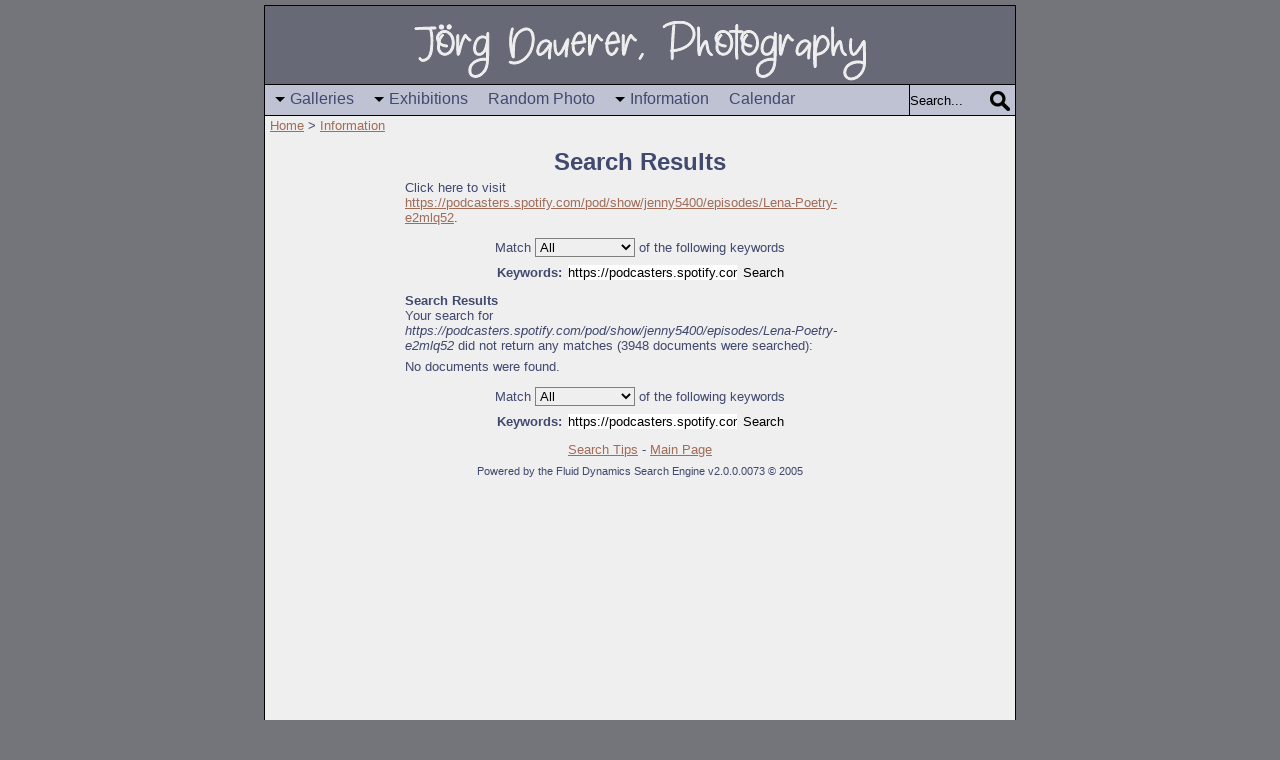

--- FILE ---
content_type: text/html
request_url: http://www.dauerer.de/cgi-bin/search/search.pl?Match=1&Terms=https://podcasters.spotify.com/pod/show/jenny5400/episodes/Lena-Poetry-e2mlq52
body_size: 8958
content:
<!DOCTYPE HTML PUBLIC "-//W3C//DTD HTML 4.01//EN">
<html><head>
<meta name="description" content="Search J&ouml;rg Dauerer, Photography">
<meta name="keywords" content="Search, J&ouml;rg Dauerer, Photography">
<meta http-equiv="Content-Type" content="text/html; charset=ISO-8859-1">
<meta http-equiv="X-UA-Compatible" content="IE=edge">
<meta name="Author" content="J&ouml;rg Dauerer">
<meta name="revisit-after" content="7 days">
<meta name="copyright" content="Joerg Dauerer">
<meta name="language" content="en">
<meta name="robots" content="index,follow">
<meta name="viewport" content="width=device-width, initial-scale=1.0">

<title>Search Results | J&ouml;rg Dauerer, Photography</title>
<link rel="icon" href="/favicon.ico" type="image/x-icon">
<link rel="shortcut icon" href="/favicon.ico" type="image/x-icon">
<link rel="stylesheet" href="/inc/normalize.css" type="text/css">
<link rel="stylesheet" href="/inc/all.css" type="text/css">
<script type="text/javascript" src="/inc/mootools.js"></script>
<script type="text/javascript" src="/inc/all.js"></script>
<script type="text/javascript" src="/inc/random_photo.js"></script>
<link href="/cgi-bin/make_rss.pl" rel="alternate" type="application/rss+xml" title="What&#39;s New at Joerg Dauerer, Photography">

<script type="text/javascript">
<!-- hide from non-Java browsers
be_on_top();
String.prototype.contains = function(string, separator){
    return (separator) ? (separator + this + separator).indexOf(separator + string + separator) > -1 : String(this).indexOf(string) > -1;
};
window.addEvent('domready', function() {new Autocompleter.Ajax.Json('json_search', '/cgi-bin/list.pl', {'postVar': 'q'});});
window.addEventListener("beforeunload", function (e) { document.getElementById("responsive-nav").checked = false; });

// done hiding -->
</script>
</head>

<body>
<div class="all">
<div class="lg">
<a href="/index.html"><img style="max-width: 100%;height: auto;" title="Home" src="/logo2.png" width="480" height="60" alt="logo"></a>
</div>

<div class="top">
<div class="search">
<form method="get" action="http://www.dauerer.de/cgi-bin/search/search.pl">
<div><input title="Search" class="sego" name="search_submit" type="submit" value=""></div>
<div><input title="Search" class="se" id="json_search" name="Terms" type="text" value="Search..."></div>
</form>
</div>


<input type="checkbox" id="responsive-nav">
<label for="responsive-nav" class="responsive-nav-label"><span>&#9776; Menu</span></label>
<div class="nav">
<ul>
        <li class="submenu"><a title="Go to the Photo Galleries: Europe, North America, Asia, Australia and New Zealand" href="/ea__/ea__/index.html">Galleries</a>
                <ul>
                        <li><a title="Photo Gallery Europe" href="/eu__/eu__/index.html">Europe</a></li>
                        <li><a title="Photo Gallery North America" href="/na__/na__/index.html">N.America</a></li>
                        <li><a title="Photo Gallery Asia" href="/as__/as__/index.html">Asia</a></li>
                        <li><a title="Photo Gallery Australia/New Zealand" href="/au__/au__/index.html">Austr/NZ</a></li>
                        <li><a title="Photo Gallery Morocco" href="/afm_/afm_/index.html">Morocco</a></li>
                </ul>
        </li>
        <li class="submenu"><a title="Online Exhibitions" href="/exhibition/exhibition/index.html">Exhibitions</a>
                <ul>
                        <li><a title="Online Exhibitions 2015 - bow" href="/exhibit4/exhibit4/index.html">2020 - now</a></li>
                        <li><a title="Online Exhibitions 2016 - 2019" href="/exhibit3/exhibit3/index.html">2016 - 2019</a></li>
                        <li><a title="Online Exhibitions 2011 - 2016" href="/exhibit2/exhibit2/index.html">2011 - 2016</a></li>
                        <li><a title="Online Exhibitions 2006 - 2011" href="/exhibit1/exhibit1/index.html">2006 - 2011</a></li>
                </ul>
        </li>
        <li><a title="Jump to a random photo"
 href="Javascript:document.location.href=rand_pic(0)">Random Photo</a>
        </li>
        <li class="submenu"><a title="Information about this Site: Background info, Sitemap, Search, What's new?" href="/info/info/index.html">Information</a>
                <ul class="right">
                        <li><a title="Links" href="/info/links/index.html">Links</a></li>
                        <li><a title="Background Information" href="/info/bground/index.html">Background</a></li>
                        <li><a title="Statistics" href="/info/info/stats.html">Statistics</a></li>
                        <li><a title="Advanced Search" href="/cgi-bin/search/search.pl">Adv.Search</a></li>
                        <li><a title="What's New?" href="/info/info/new.html">What's New?</a></li>
                        <li><a title="Site Map" href="/info/info/map.html">Site Map</a></li>
                        <li><a title="Send Feedback or subscribe to the Newsletter" href="/cards/cards/feedback.html">Feedback</a></li>
                        <li><a title="Pick-up or send an image from J&ouml;rg Dauerer, Photography as an electronic postcard" href="/cards/cards/index.html">Postcard</a></li>
                </ul>
        </li>
        <li><a title="Photo calendars from J&ouml;rg Dauerer, Photography" href="/shop/shop/index.html">Calendar</a></li>
</ul>
</div>
</div>

<div class="crumb"><a href="/index.html">Home</a> &gt; <a href="/info/info/index.html">Information</a></div>

<div class="idx_txt">

<h1>Search Results</h1><p>Click here to visit <a href="https://podcasters.spotify.com/pod/show/jenny5400/episodes/Lena-Poetry-e2mlq52">https://podcasters.spotify.com/pod/show/jenny5400/episodes/Lena-Poetry-e2mlq52</a>.</p><form method="get" action="http://www.dauerer.de/cgi-bin/search/search.pl">
<table style="margin-left: auto;margin-right: auto" cellpadding="4" cellspacing="1"><tr><td>

<table style="margin-left: auto;margin-right: auto" border="0" cellpadding="2">
<tr>
	<td align="center">
		<label for="fdse_Match">Match</label>
		<select name="Match" id="fdse_Match"><option selected="selected" value="1">All</option><option value="0">Any</option></select> of the following keywords
	</td>
</tr>
</table>

<table style="margin-left: auto;margin-right: auto" border="0" cellpadding="2">
<tr>
	<td valign="middle" align="right" style="font-weight:bold"><label for="fdse_Terms">Keywords:</label></td>
	<td valign="middle"><input value="https://podcasters.spotify.com/pod/show/jenny5400/episodes/Lena-Poetry-e2mlq52" name="Terms" size="20" id="fdse_Terms"></td>
	<td valign="middle" align="left"><input type="submit" class="submit" value="Search"></td>
</tr>
</table></td>
</tr>
</table>
</form><p class="fd_results"><b>Search Results</b><br />Your search for <i>https://podcasters.spotify.com/pod/show/jenny5400/episodes/Lena-Poetry-e2mlq52</i> did not return any matches (3948 documents were searched):<br /></p><p class="fd_results">No documents were found.</p>
<form method="get" action="http://www.dauerer.de/cgi-bin/search/search.pl">
<table style="margin-left: auto;margin-right: auto" cellpadding="4" cellspacing="1"><tr><td>

<table style="margin-left: auto;margin-right: auto" border="0" cellpadding="2">
<tr>
	<td align="center">
		<label for="fdse_Match">Match</label>
		<select name="Match" id="fdse_Match"><option selected="selected" value="1">All</option><option value="0">Any</option></select> of the following keywords
	</td>
</tr>
</table>

<table style="margin-left: auto;margin-right: auto" border="0" cellpadding="2">
<tr>
	<td valign="middle" align="right" style="font-weight:bold"><label for="fdse_Terms">Keywords:</label></td>
	<td valign="middle"><input value="https://podcasters.spotify.com/pod/show/jenny5400/episodes/Lena-Poetry-e2mlq52" name="Terms" size="20" id="fdse_Terms"></td>
	<td valign="middle" align="left"><input type="submit" class="submit" value="Search"></td>
</tr>
</table></td>
</tr>
</table>
</form><p style="text-align:center">
	<a href="search.pl?Mode=Tips">Search Tips</a>
	-
	<a href="/">Main Page</a>
</p>
<p style="text-align:center"><small>Powered by the Fluid Dynamics Search Engine v2.0.0.0073 &copy; 2005</small></p>
</div>

   <div class="icons-frame">
        <div class="blankl"></div>
        <a title="back" class="bk" href="Javascript:history.back()"></a>
        <a class="up" title="up" href="/info/info/index.html"></a>
        <a class="at" title="Report an error on this page" href="/cards/cards/error_report.html?title=Search"></a>
   </div>

<div class="menue-frame-bot"></div>

<div class="footer">J&ouml;rg Dauerer, Photography, &copy; <a href="/cards/cards/feedback.html">J&ouml;rg Dauerer</a><BR>
This document was last modified on <script type="text/javascript"> docdate() </script><BR>
URL: <a href="http://www.dauerer.de/search/index.html">http://www.dauerer.de/search/index.html</a>
</div>

</div>

</body></html>

--- FILE ---
content_type: text/javascript
request_url: http://www.dauerer.de/inc/random_photo.js
body_size: 18214
content:
function init_var(c,b){if(c==""){var d=random_pic(b)}else{var a=c.lastIndexOf("=")+1;var e=c.length;d=c.substring(a,e)}return d}function init_dir(d){if(d==""){var b=random_dir();var e=b.lastIndexOf(".");b=b.substring(0,e)}else{var a=d.lastIndexOf("&");var c=d.substring(0,a);a=c.lastIndexOf("=")+1;var e=c.length;b=c.substring(a,e);var a=d.lastIndexOf("=")+1;var e=d.length;woher=d.substring(a,e);b=b+"/"+woher}return b}function rand(a){var c=new Date();var b=(c.getSeconds())%a;return b}function rand(a){var b=(Math.floor(Math.random()*a));return b}var files=new Array("euo_/pano_sued/loop_head_cliffs_pano1_35.html","euo_/pano_sued/hook_head_pano1_35.html","euo_/pano_sued/loop_head_pano1_35.html","euo_/pano_sued/puffin_pano1.html","euo_/pano_sued/puffin_skellig_pano1_35.html","euo_/pano_sued/kilkee_cliffs_pano1_35.html","euo_/pano_sued/archill_cliffs_pano1_35.html","euo_/pano_sued/beara_rise_pano2_35.html","euo_/pano_sued/skyroad_pano1_35.html","euo_/pano_sued/slieve_league_pano1_3.html","euo_/iceland_pano/kerlingarfjoell_pano1.html","euo_/iceland_pano/hjoerleifshoefdi_pano1.html","euo_/iceland_pano/landmannalaugar_pano5.html","euo_/iceland_pano/viti_crater_pano1.html","euo_/iceland_pano/godafoss_pano1.html","euo_/iceland_pano/aldeyjarfoss_pano2.html","euo_/iceland_pano/snaef_pano2.html","euo_/iceland_pano/joekusalon_pano1.html","euo_/iceland_pano/myvatn_pano1.html","euo_/iceland_pano/skagaheidi_moon_pano1.html","euo_/faroe/kalsoy2.html","euo_/faroe/vidareidi11.html","euo_/faroe/kalsoy5.html","euo_/faroe/kalsoy7.html","euo_/faroe/mikladalur_wf1.html","euo_/faroe/kalsoy_lh3.html","euo_/faroe/mikladalur8.html","euo_/faroe/kunoy_wf2.html","euo_/faroe/vidareidi15.html","euo_/faroe/kalsoy_sheep3.html","euo_/faroe/husar2.html","euo_/faroe/klaksvik1.html","euo_/faroe/vidareidi16.html","euo_/west/black_head_lh1.html","euo_/west/quinn_abbey1.html","euo_/west/derrygimla_ss1.html","euo_/west/doonagore_castle2.html","euo_/west/roundstone4.html","euo_/west/derrylare_lough1.html","euo_/west/ballynahinch_castle1.html","euo_/west/roundstone6.html","euo_/west/archill4.html","euo_/west/aasleagh_falls1.html","euo_/west/clifden_castle1.html","euo_/west/killary_fjord1.html","euo_/west/archill_bridge1.html","euo_/west/connemara_boot1.html","euo_/west/kilkee_haus1.html","euo_/west/clifden2.html","euo_/far_south/akraberg_lh1.html","euo_/far_south/skalavik2.html","euo_/far_south/hvalba1.html","euo_/far_south/husavik1.html","euo_/far_south/vagur1.html","euo_/far_south/dalur_kirke2.html","euo_/far_south/suduroy2.html","euo_/far_south/koltur4.html","euo_/far_south/suduroy5.html","euo_/belgium/antwerpen.html","euo_/belgium/bruegge_nacht.html","euo_/belgium/bruegge_markt.html","euo_/belgium/bruegge_mond.html","euo_/belgium/ostende.html","euo_/belgium/gent_restaurant.html","euo_/belgium/bruegge_daecher.html","euo_/iceland_north/godafoss1.html","euo_/iceland_north/husavik1.html","euo_/iceland_north/selfoss1.html","euo_/iceland_north/kalfshamar_lh1.html","euo_/iceland_north/husavik_hut1.html","euo_/iceland_north/oxnadalur1.html","euo_/iceland_north/skard_lh3.html","euo_/iceland_north/hvitserkur3.html","euo_/iceland_north/akureyri_church1.html","euo_/iceland_north/godafoss_house1.html","euo_/iceland_north/gatanoef1.html","euo_/iceland_north/myvatn_aurora9.html","euo_/iceland_north/namaskard_mudpool3.html","euo_/iceland_north/myvatn_smoke2.html","euo_/iceland_north/myvatn_aurora5.html","euo_/far_streymoy/velbastadur1.html","euo_/far_streymoy/kollafjordur1.html","euo_/far_streymoy/tjornuvik3.html","euo_/far_streymoy/saksun_wf1.html","euo_/far_streymoy/kollafjordur8.html","euo_/far_streymoy/kirkjubourvegur1.html","euo_/far_streymoy/saksun3.html","euo_/far_streymoy/kollafjordur9.html","euo_/far_streymoy/sydradalur4.html","euo_/far_streymoy/kollafjordur2.html","euo_/far_streymoy/koltur2.html","euo_/far_streymoy/sydradalur5.html","euo_/far_streymoy/skansin_lh2.html","euo_/far_streymoy/torshavn6.html","euo_/far_streymoy/torshavn1.html","euo_/far_streymoy/vesturkirkjan1.html","euo_/snaefellsnes/snaef_kirkjufellsfoss2.html","euo_/snaefellsnes/snaef_ingjaldsh_church9.html","euo_/snaefellsnes/snaef_stykkisholmur_church2.html","euo_/snaefellsnes/snaef_clouds1.html","euo_/snaefellsnes/snaef_rif_boats6.html","euo_/snaefellsnes/snaef_wf1.html","euo_/snaefellsnes/snaef_malarrif_lh5.html","euo_/snaefellsnes/snaef_geirakot_wf1.html","euo_/snaefellsnes/snaef_stykkisholmur_harbour2.html","euo_/snaefellsnes/snaef_grundarfjoerdur1.html","euo_/snaefellsnes/snaef_olafsvik_church2.html","euo_/snaefellsnes/snaef_aurora2.html","euo_/snaefellsnes/snaef_brimilsvellir_church1.html","euo_/bw/murder_hole2_bw.html","euo_/bw/kalsoy21_bw.html","euo_/bw/gjogv_fish1_bw.html","euo_/bw/vik_reynisdrangar3_bw.html","euo_/bw/wesdf_olafsviti_lh3_bw.html","euo_/bw/faskrudsfjoerdur_stairs2_bw.html","euo_/bw/hoefn_clouds9_bw.html","euo_/bw/pollet_great_arch1_bw.html","euo_/bw/archill_cliffs3_bw.html","euo_/bw/vik_beach2_bw.html","euo_/bw/bordoy1_bw.html","euo_/iceland_south/joekulsarlon_bridge1.html","euo_/iceland_south/joekulsarlon_iceberg10.html","euo_/iceland_south/joekulsarlon_iceberg9.html","euo_/iceland_south/joekulsarlon_aurora1.html","euo_/iceland_south/skogarfoss1.html","euo_/iceland_south/merkifoss1.html","euo_/iceland_south/joekulsarlon_iceberg16.html","euo_/iceland_south/merkifoss2.html","euo_/iceland_south/seljalandfoss2.html","euo_/iceland_south/dyrholaey_lh4.html","euo_/iceland_south/seljalandfoss1.html","euo_/iceland_south/thordarfoss2.html","euo_/iceland_south/plane_wreck2.html","euo_/iceland_high/aldeyjarfoss2.html","euo_/iceland_high/kerlingarfjoell2.html","euo_/iceland_high/apavatn_rbow1.html","euo_/iceland_high/gullfoss3.html","euo_/iceland_high/gullfoss6.html","euo_/iceland_high/strokkur2.html","euo_/iceland_high/landmannalaugar38.html","euo_/iceland_high/bruafoss1.html","euo_/iceland_high/landmannalaugar18.html","euo_/iceland_high/landmannalaugar17.html","euo_/iceland_high/landmannalaugar6.html","euo_/iceland_high/haifoss1.html","euo_/iceland_high/near_gullfoss_ss1.html","euo_/iceland_high/landmannalaugar14.html","euo_/iceland_high/frostastadvatn1.html","euo_/iceland_high/landmannalaugar10.html","eue_/nor_north_pano/lofoten_flak_flakstad_pano1.html","eue_/nor_north_pano/lofoten_mosk_klavika_pano1.html","eue_/nor_north_pano/lofoten_mosk_sil_pano1.html","eue_/nor_north_pano/vesteralen_malnes_pano1.html","eue_/nor_north_pano/vesteralen_straumsjoen_pano2.html","eue_/nor_north_pano/lofoten_mosk_reine_pano3.html","eue_/nor_north_pano/lofoten_mosk_sak_pano1.html","eue_/nor_north_pano/lofoten_flak_flakstad_pano2.html","eue_/nor_north_pano/senja_grashopen_pano1.html","eue_/nor_north_pano/vesteralen_langenes_srise_pano1.html","eue_/sweden_pano/stockholm_pano18.html","eue_/sweden_pano/smoegen_pano1.html","eue_/sweden_pano/laeckoe_slott_pano3.html","eue_/sweden_pano/fjaellbacka_pano1.html","eue_/sweden_pano/tjoern_pano5.html","eue_/sweden_pano/tjoern_kyrkesund_pano2.html","eue_/sweden_pano/tjoern_bjoerholmen_pano1.html","eue_/sweden_pano/gamla_hamn_faroe_pano3.html","eue_/sweden_pano/stockholm_pano7.html","eue_/sweden_pano/kalmar_slott_pano2.html","eue_/swe_islands/faroesund_windmill2.html","eue_/swe_islands/naers_fyr1.html","eue_/swe_islands/dalhem_kyrka1.html","eue_/swe_islands/oeland_wmill7.html","eue_/swe_islands/faroe_raukar2.html","eue_/swe_islands/oeland_lange_jan_lh1.html","eue_/swe_islands/langhammars_rauker4.html","eue_/swe_islands/gamla_hamn_faroe12.html","eue_/swe_islands/visby_church3.html","eue_/swe_islands/oeland_fog2.html","eue_/swe_islands/gnisvaerd_bike1.html","eue_/swe_islands/visby_ruin1.html","eue_/sweden_west/tjoern_fog1.html","eue_/sweden_west/lysekil1.html","eue_/sweden_west/lysekil2.html","eue_/sweden_west/smoegen13.html","eue_/sweden_west/lysekil_lh3.html","eue_/sweden_west/smoegen2.html","eue_/sweden_west/smoegen3.html","eue_/sweden_west/tjoern_hut2.html","eue_/sweden_west/tjoern2.html","eue_/sweden_west/fjaellbacka1.html","eue_/sweden_west/fjaellbacka3.html","eue_/sweden_west/tjoern_kyrkesund1.html","eue_/sweden_west/tjoern_hut4.html","eue_/sweden_west/tjoern_bjoerholmen4.html","eue_/sweden_west/tjoern_bjoerholmen5.html","eue_/sweden_west/tjoern_klaedesholmen4.html","eue_/swe_city/malmoe_lh3.html","eue_/swe_city/stockholm4.html","eue_/swe_city/goeteborg_ship1.html","eue_/swe_city/stockholm_lamp2.html","eue_/swe_city/stockholm_gamla_stan20.html","eue_/swe_city/stockholm1.html","eue_/swe_city/malmoe_ttorso4.html","eue_/swe_city/stockholm_town_hall5.html","eue_/swe_city/stockholm_gamla_stan14.html","eue_/swe_city/goeteborg_operan1.html","eue_/swe_city/goeteborg_feskekoerka1.html","eue_/swe_city/stockholm_reichstag1.html","eue_/swe_city/stockholm6.html","eue_/nor_lofoten_e/lofoten_vestvag_ballstad6.html","eue_/nor_lofoten_e/lofoten_vestvag_sennesvik2.html","eue_/nor_lofoten_e/lofoten_vestvag_ballstad3.html","eue_/nor_lofoten_e/lofoten_vestvag_sand1.html","eue_/nor_lofoten_e/lofoten_vestvag_uttakleiv9.html","eue_/nor_lofoten_e/lofoten_vestvag_eggum1.html","eue_/nor_lofoten_e/lofoten_vestvag_haukland6.html","eue_/nor_lofoten_e/lofoten_vestvag_stamsund8.html","eue_/nor_lofoten_e/lofoten_flak_nfjord4.html","eue_/nor_lofoten_e/lofoten_flak_flakstad7.html","eue_/nor_lofoten_e/lofoten_vestvag_stamsund9.html","eue_/nor_lofoten_e/lofoten_vestvag_sand2.html","eue_/nor_lofoten_e/lofoten_vestvag_uttakleiv1.html","eue_/nor_lofoten_aust/lofoten_aust_fiskebol3.html","eue_/nor_lofoten_aust/lofoten_skrova_lh1.html","eue_/nor_lofoten_aust/lofoten_aust_vestpollen7.html","eue_/nor_lofoten_aust/lofoten_aust_fiskebol5.html","eue_/nor_lofoten_aust/lofoten_aust_henningsvaer3.html","eue_/nor_lofoten_aust/lofoten_aust_orsvag1.html","eue_/nor_lofoten_aust/lofoten_aust_svolvaer13.html","eue_/nor_lofoten_aust/lofoten_aust_sildpollnes_church1.html","eue_/nor_lofoten_aust/lofoten_aust_laukvik_aurora3.html","eue_/nor_lofoten_aust/lofoten_aust_henningsvaer15.html","eue_/nor_lofoten_aust/lofoten_aust_stonstad1.html","eue_/nor_lofoten_aust/lofoten_aust_laukvik_aurora2.html","eue_/nor_lofoten_aust/lofoten_aust_kabelvag5.html","eue_/nor_lofoten_aust/lofoten_aust_fiskebol4.html","eue_/nor_lofoten_aust/lofoten_aust_laukvik_aurora1.html","eue_/nor_lofoten_aust/lofoten_aust_henningsvaer8.html","eue_/nor_lofoten_w/lofoten_mosk_sac6.html","eue_/nor_lofoten_w/lofoten_mosk_reine3.html","eue_/nor_lofoten_w/lofoten_mosk_reine2.html","eue_/nor_lofoten_w/lofoten_mosk_sac4.html","eue_/nor_lofoten_w/lofoten_mosk_reine9.html","eue_/nor_lofoten_w/lofoten_mosk_reine7.html","eue_/nor_lofoten_w/lofoten_mosk_hamnoy4.html","eue_/nor_lofoten_w/lofoten_mosk_sorvagen4.html","eue_/nor_lofoten_w/lofoten_mosk_reine8.html","eue_/nor_lofoten_w/lofoten_mosk_reine5.html","eue_/nor_lofoten_w/lofoten_mosk_sorvagen5.html","eue_/nor_lofoten_w/lofoten_mosk_sac1.html","eue_/nor_lofoten_w/lofoten_mosk_hamnoy1.html","eue_/nor_nordfjord/hjelle_reflex1.html","eue_/nor_nordfjord/geiranger_ship1.html","eue_/nor_nordfjord/skei_fog2.html","eue_/nor_nordfjord/hjelle_fog6.html","eue_/nor_nordfjord/hjelle_fog8.html","eue_/nor_nordfjord/stryn3.html","eue_/nor_nordfjord/dalsnibba6.html","eue_/nor_nordfjord/marak2.html","eue_/nor_nordfjord/stryn_church2.html","eue_/nor_nordfjord/stryn_fog1.html","eue_/nor_nordfjord/byrkjelo_boat2.html","eue_/nor_nordfjord/geiranger_ship2.html","eue_/nor_nordfjord/dalsnibba5.html","eue_/troms/senja_grashopen_rbow1.html","eue_/troms/senja_botnhamn_hut1.html","eue_/troms/senja_melf_clouds3.html","eue_/troms/senja_melf_rbow1.html","eue_/troms/senja_ersfjord2.html","eue_/troms/senja_grashopen_reflex1.html","eue_/troms/senja_botnhamn_rbow2.html","eue_/troms/senja_ersfjord1.html","eue_/troms/senja_senjahopen1.html","eue_/troms/senja_botnhamn3.html","eue_/troms/senja_husoy2.html","eue_/troms/senja_botnhamn2.html","eue_/nor_vesteralen/vesteralen_hinnoya_boat3.html","eue_/nor_vesteralen/vesteralen_dverberg_church1.html","eue_/nor_vesteralen/vesteralen_nyksund1.html","eue_/nor_vesteralen/vesteralen_hinnoya_bhouse1.html","eue_/nor_vesteralen/vesteralen_andenes_lh3.html","eue_/nor_vesteralen/vesteralen_nyksund3.html","eue_/nor_vesteralen/vesteralen_straumsjoen7.html","eue_/nor_vesteralen/vesteralen_myre_reflex1.html","eue_/nor_vesteralen/vesteralen_eidet_church2.html","eue_/nor_vesteralen/vesteralen_straumsjoen5.html","eue_/nor_vesteralen/vesteralen_langenes_church3.html","eue_/nor_vesteralen/vesteralen_hinnoya_boat2.html","eue_/nor_vesteralen/vesteralen_straumsjoen3.html","eue_/nor_sog/fimreite1.html","eue_/nor_sog/nigartsbreen5.html","eue_/nor_sog/marheim_church3.html","eue_/nor_sog/fimreite3.html","eue_/nor_sog/nigartsbreen3.html","eue_/nor_sog/solvorn7.html","eue_/nor_sog/leikanger7.html","eue_/nor_sog/solvorn3.html","eue_/nor_sog/solvorn1.html","eue_/nor_sog/gudvangen1.html","eue_/nor_sog/leikanger6.html","eue_/nor_sog/dale_church1.html","eue_/nor_sog/aurland_fjord1.html","eun_/sco_pano/mull_tobermory_pano1.html","eun_/sco_pano/slains_castle_pano1.html","eun_/sco_pano/skye_brothers_point_pano1.html","eun_/sco_pano/loch_leven_pano2.html","eun_/sco_pano/dunnottar_castle_pano3.html","eun_/sco_pano/elian_donan_cast_pano1.html","eun_/sco_pano/corsewall_point_lh_pano1.html","eun_/sco_pano/stonehaven_pano1.html","eun_/sco_pano/st_monans_pano1.html","eun_/sco_pano/forth_rail_bridge_pano1.html","eun_/engl_pano/dervent_pano2.html","eun_/engl_pano/panyghent_pano2.html","eun_/engl_pano/ribblehead_viaduct_pano2.html","eun_/engl_pano/rydal_pano2.html","eun_/engl_pano/rh_bay_pano1.html","eun_/engl_pano/swaledale_pano31.html","eun_/engl_pano/alnwick_cast_pano1.html","eun_/engl_pano/dervent_pano1.html","eun_/engl_pano/dales_limestonepano1.html","eun_/engl_pano/alnmouth_pano1.html","eun_/york_dales/dales_tree2.html","eun_/york_dales/panyghent_limestone3.html","eun_/york_dales/inglborough1.html","eun_/york_dales/barn4.html","eun_/york_dales/panyghent_mauer2.html","eun_/york_dales/barns2.html","eun_/york_dales/scaleber_force1.html","eun_/york_dales/yorkdales_limest_tree2.html","eun_/york_dales/panyghent_limestone4.html","eun_/york_dales/helmsley_fasade3.html","eun_/york_dales/swaledale3.html","eun_/york_dales/meadows3.html","eun_/antrim/causway_coast1.html","eun_/antrim/dark_hedges1.html","eun_/antrim/dark_hedges3.html","eun_/antrim/cushendun7.html","eun_/antrim/dunseverick_harbour_wf2.html","eun_/antrim/cranny_falls2.html","eun_/antrim/glenoe_wf3.html","eun_/antrim/ess_na_larach_wf3.html","eun_/antrim/ballintoy_harbor1.html","eun_/antrim/londonderry1.html","eun_/antrim/londonderry2.html","eun_/antrim/causway3.html","eun_/antrim/coleraine1.html","eun_/antrim/belfast4.html","eun_/antrim/belfast2.html","eun_/antrim/belfast1.html","eun_/hebrides/lewis_eilean_glas_lh2.html","eun_/hebrides/lewis_stac_a_phris1.html","eun_/hebrides/skye_elgol6.html","eun_/hebrides/skye_wf1.html","eun_/hebrides/harris_green1.html","eun_/hebrides/skye_neist_point_lh2.html","eun_/hebrides/skye_brides_veil_wf2.html","eun_/hebrides/lewis_callanish1.html","eun_/hebrides/mull_tobermorry3.html","eun_/hebrides/lewis_callanish4.html","eun_/hebrides/lewis_garry_beach1.html","eun_/hebrides/lewis_stornoway1.html","eun_/wales/south_stacklh2.html","eun_/wales/conwy_castle1.html","eun_/wales/beaumaris_boot4.html","eun_/wales/llandudno1.html","eun_/wales/fairy_glen1.html","eun_/wales/point_ayr_lh4.html","eun_/wales/llandudno_fasaden3.html","eun_/wales/aberdaron_frhof1.html","eun_/wales/llandudno_pier1.html","eun_/wales/caernarfon_castle1.html","eun_/wales/conwy_castle6.html","eun_/wales/penmon_lh4.html","eun_/scotland/buachaille2.html","eun_/scotland/cast_stalker1.html","eun_/scotland/sco_inverary.html","eun_/scotland/eas_chia_aig_falls1.html","eun_/scotland/arran_trees1.html","eun_/scotland/invarary1.html","eun_/scotland/kilchurn_castle6.html","eun_/scotland/roy_bridge_gyard1.html","eun_/scotland/sco_el_dol4.html","eun_/scotland/loch_leven1.html","eun_/scotland/sco_ship1.html","eun_/scotland/elian_donan_cast3.html","eun_/scotland/elian_donan_cast2.html","eun_/scotland/arran_brodick_cast4.html","eun_/scotland/oban1.html","eun_/scotland/elian_donan_cast9.html","eun_/sw_england/swe_bedruthan.html","eun_/sw_england/selworthy.html","eun_/sw_england/swe_kirche_frh2.html","eun_/sw_england/lulworth_cliffs.html","eun_/sw_england/engl_mist3.html","eun_/sw_england/engl_dorset_door1.html","eun_/sw_england/engl_netz.html","eun_/sw_england/engl_shaftsb1.html","eun_/sw_england/corfe_castle2.html","eun_/sw_england/blackchurch_arch1.html","eun_/sw_england/enys_dodnan_arch1.html","eun_/sw_england/swe_lulworth_cliffs2.html","eun_/sco_south/st_abbs3.html","eun_/sco_south/anstruther1.html","eun_/sco_south/st_monans1.html","eun_/sco_south/st_abbs6.html","eun_/sco_south/tayport_lh1.html","eun_/sco_south/east_neuk_lh2.html","eun_/sco_south/corsewall_point_lh3.html","eun_/sco_south/anstruther_lh1.html","eun_/sco_south/barns_ness_lh1.html","eun_/sco_south/forth_rail_bridge1.html","eun_/sco_south/forth_rail_bridge13.html","eun_/sco_south/anstruther2.html","eun_/sco_south/forth_rail_bridge3.html","eun_/se_england/engl_brigh3.html","eun_/se_england/london_docks.html","eun_/se_england/engl_wor_boot1.html","eun_/se_england/london_barrier.html","eun_/se_england/salisbury7.html","eun_/se_england/engl_brigh_wpier.html","eun_/se_england/engl_7sis3.html","eun_/se_england/rhinefeld2.html","eun_/se_england/engl_wor_moon1.html","eun_/se_england/salisbury6.html","eun_/se_england/london_haeuser.html","eun_/se_england/engl_rpav2.html","eun_/se_england/london_docklands.html","eun_/se_england/rhinefeld4.html","eun_/york_coast/whitby_lh1.html","eun_/york_coast/robin_hood_bay1.html","eun_/york_coast/robin_hood_bay5.html","eun_/york_coast/whitby_lh8.html","eun_/york_coast/york_cathedral1.html","eun_/york_coast/saltwick_bay1.html","eun_/york_coast/whitby_clouds1.html","eun_/york_coast/whitby_abbey2.html","eun_/york_coast/whitby_turm1.html","eun_/york_coast/york_houses1.html","eun_/york_coast/whitby_bridge1.html","eun_/york_coast/york_bricks4.html","eun_/york_coast/york_ufer4.html","eun_/nhland/lindisfarne_castle2.html","eun_/nhland/dunstanburgh_castle4.html","eun_/nhland/lindisfarne_abbey1.html","eun_/nhland/bamburgh_huette1.html","eun_/nhland/dunstanburgh_castle1.html","eun_/nhland/lindisfarne_boot3.html","eun_/nhland/alnwick_cast1.html","eun_/nhland/lindisfarne_boot6.html","eun_/nhland/lindisfarne_boot7.html","eun_/nhland/bamburgh_lh1.html","eun_/nhland/hershaw_linn1.html","eun_/nhland/bamburgh_castle1.html","eug_/muc_pano/bavaria_pano2_35.html","eug_/muc_pano/landtag_pano1.html","eug_/muc_pano/koenigsplatz_pano1_35.html","eug_/muc_pano/blutenburg_pano2.html","eug_/muc_pano/hofgarten_pano1.html","eug_/muc_pano/staatskanzlei_pano1_35.html","eug_/muc_pano/nym_pan5_35.html","eug_/muc_pano/oly_pano3_35.html","eug_/muc_pano/siegestor_pano1.html","eug_/muc_pano/allianz_arena_pano2_35.html","eug_/ger_pano/dresden_frauenkirche_pano2.html","eug_/ger_pano/bremm_mosel1.html","eug_/ger_pano/goslar_pano4.html","eug_/ger_pano/dresden_sset_pano1.html","eug_/ger_pano/dresden_elbe_nacht_pano1.html","eug_/ger_pano/dresden_elbe_nacht_pano4.html","eug_/ger_pano/dresden_elbe_sr_pano1.html","eug_/ger_pano/erfurt_abend_pano1.html","eug_/ger_pano/dresden_zwinger_pano1.html","eug_/ger_pano/dresden_oper_pano1.html","eug_/ofranken/kulmbach2.html","eug_/ofranken/bamberg_lamps1.html","eug_/ofranken/bamberg_dom2.html","eug_/ofranken/burg_rabenstein6.html","eug_/ofranken/goessweinstein1.html","eug_/ofranken/thurnau1.html","eug_/ofranken/pottenstein2.html","eug_/ofranken/schloss_greifenstein1.html","eug_/ofranken/burg_lauenstein1.html","eug_/ofranken/kulmbach1.html","eug_/ofranken/goessweinstein_castle2.html","eug_/ofranken/bamberg_rathaus4.html","eug_/ufranken/main_schleife3.html","eug_/ufranken/maria_weingarten4.html","eug_/ufranken/burg_koenigsberg1.html","eug_/ufranken/vogelsburg2.html","eug_/ufranken/vogelsburg1.html","eug_/ufranken/trettstein_wf1.html","eug_/ufranken/wzgb_festung1.html","eug_/ufranken/escherndorf2.html","eug_/ufranken/wzgb_festung4.html","eug_/ufranken/koenigsberg1.html","eug_/ufranken/miltenberg2.html","eug_/ufranken/volkach1.html","eug_/bayern_o/passau_oberhaus_wolken1.html","eug_/bayern_o/landshut_giebel2.html","eug_/bayern_o/wasserburg_giebel1.html","eug_/bayern_o/passau_donau_clouds1.html","eug_/bayern_o/birnbach_kapelle1.html","eug_/bayern_o/regensburg_bridge1.html","eug_/bayern_o/regensburg_turm1.html","eug_/bayern_o/burghausen_burg_reflex2.html","eug_/bayern_o/winhoering_kapelle1.html","eug_/bayern_o/burghausen_burg_abend2.html","eug_/bayern_o/bay_koenigsee.html","eug_/bayern_o/regensburg_dom_nacht2.html","eug_/bayern_o/regensburg_sstadl1.html","eug_/5-seen/dissen_boot5.html","eug_/5-seen/aidenried_ammersee2.html","eug_/5-seen/tutzing_steg1.html","eug_/5-seen/ammerland_steg1.html","eug_/5-seen/tutzing_loewen8.html","eug_/5-seen/herrsching_sset8.html","eug_/5-seen/seeshaupt_steg1.html","eug_/5-seen/utting_boote6.html","eug_/5-seen/breitbrunn_boote_alpen1.html","eug_/5-seen/schondorf_boote3.html","eug_/5-seen/wesslinger_see_huetten12.html","eug_/5-seen/stsee_erhgeb_steg3.html","eug_/5-seen/herrsching_sset6.html","eug_/5-seen/aidenried_boote2.html","eug_/5-seen/utting_turm3.html","eug_/5-seen/tutzing_loewen4.html","eug_/muc_bw/landshut_alley1_bw.html","eug_/muc_bw/regensburg_gasse2_bw.html","eug_/muc_bw/regensburg_ecke1_bw.html","eug_/muc_bw/nbg_kongresshalle1_bw.html","eug_/muc_bw/coburg_treppe1_bw.html","eug_/muc_bw/regensburg_tor2_bw.html","eug_/muc_bw/wzgb_bruecke2_bw.html","eug_/muc_bw/muc_bmw3_bw.html","eug_/muc_bw/wzgb_backlit1_bw.html","eug_/muc_bw/wzgb_residence1_bw.html","eug_/muc_bw/sendlinger_tor_bw.html","eug_/muc_bw/hofgarten_bw.html","eug_/muc_bw/olympia_turm_bw.html","eug_/muc_bw/hypo_bw.html","eug_/bayern/moorenweis_kirche5.html","eug_/bayern/tsee_boote1.html","eug_/bayern/bay_raisting_kapelle4.html","eug_/bayern/peissenberg2.html","eug_/bayern/jachenau_turm1.html","eug_/bayern/schleier_faelle1.html","eug_/bayern/kipfenberg5.html","eug_/bayern/kuhflucht_faelle2.html","eug_/bayern/jachenau_baum1.html","eug_/bayern/ilm_maeander7.html","eug_/bayern/muensing1.html","eug_/bayern/neuburg_donau1.html","eug_/bayern/landsberg3.html","eug_/ngermany/cochem_castle2.html","eug_/ngermany/traben_trarbach1.html","eug_/ngermany/eltz_castle3.html","eug_/ngermany/beilstein1.html","eug_/ngermany/berlin_pplatz.html","eug_/ngermany/berlin_gkirche.html","eug_/ngermany/berlin_rrathaus.html","eug_/ngermany/heidenheim.html","eug_/ngermany/berlin_schiller.html","eug_/ngermany/hamburg_hafen.html","eug_/ngermany/bernkastel1.html","eug_/ngermany/cochem_castle5.html","eug_/ngermany/thurant_castle1.html","eug_/ost/lilienstein1.html","eug_/ost/moritzburg1.html","eug_/ost/festung_koenigstein1.html","eug_/ost/bastei_sr1.html","eug_/ost/bautzen_fog1.html","eug_/ost/dresden_frauenkirche11.html","eug_/ost/dresden_frauenkirche4.html","eug_/ost/dresden_from_thall.html","eug_/ost/dresden_theaterplatz1.html","eug_/ost/dresden_frauenkirche10.html","eug_/ost/dresden_yendize1.html","eug_/ost/goerlitz6.html","eug_/n_bayern/pegnitz_maeander1.html","eug_/n_bayern/pappenheim3.html","eug_/n_bayern/festungsruine_rothenberg3.html","eug_/n_bayern/schloss_sommersdorf1.html","eug_/n_bayern/grosser_brombachsee3.html","eug_/n_bayern/fra_rotenb5.html","eug_/n_bayern/fra_rotenb_georg1.html","eug_/n_bayern/nbg_burg7.html","eug_/n_bayern/nbg_burg11.html","eug_/n_bayern/fra_rotenb_ploenlein1.html","eug_/n_bayern/nbg_sebald2.html","eug_/n_bayern/dinkelsbuehl2.html","eug_/muc/muc_bmw6.html","eug_/muc/muc_nburg_tempel1.html","eug_/muc/muc_bmw4.html","eug_/muc/muc_oly6.html","eug_/muc/muc_theatiner3.html","eug_/muc/muc_allianzarena9.html","eug_/muc/muc_bmw2.html","eug_/muc/muc_hypo_spiegel1.html","eug_/muc/muc_residenz2.html","eug_/muc/st_lukas1.html","eug_/muc/muc_oper6.html","eug_/muc/muc_feldhhalle1.html","eug_/muc/muc_frauenkirche2.html","eug_/harz/stolberg_roofs2.html","eug_/harz/wernigerode_facade3.html","eug_/harz/quedlinburg_roofs1.html","eug_/harz/quedlinburg_castle3.html","eug_/harz/goslar4.html","eug_/harz/quedlinburg8.html","eug_/harz/goslar6.html","eug_/harz/stolberg3.html","eug_/harz/wernigerode_castle2.html","eug_/harz/wernigerode1.html","eua_/zentr_schweiz/muerren_alpengluehen1.html","eua_/zentr_schweiz/reichenbachfall1.html","eua_/zentr_schweiz/oberwalden_kapelle2.html","eua_/zentr_schweiz/niesen3.html","eua_/zentr_schweiz/andermatt_kapelle1.html","eua_/zentr_schweiz/muerren_wolken2.html","eua_/zentr_schweiz/niesen_wolken1.html","eua_/zentr_schweiz/niesen1.html","eua_/zentr_schweiz/gotthard_wolken5.html","eua_/zentr_schweiz/giessbachfall3.html","eua_/zentr_schweiz/reichenbachfall4.html","eua_/zentr_schweiz/flueeli_ranft1.html","eua_/oe_pano/gamlitz_pano6.html","eua_/oe_pano/grsee_pano1.html","eua_/oe_pano/sernau_fog_pano1.html","eua_/oe_pano/kitzeck_pano3.html","eua_/oe_pano/kitzeck_kapelle_pano1.html","eua_/oe_pano/gamlitz_church_pano1.html","eua_/oe_pano/loser_spiegel_pano1.html","eua_/oe_pano/sulztal_sr_pano1.html","eua_/oe_pano/innsbruck_nordk_pano1.html","eua_/oe_pano/salzburg_salzach_pano1.html","eua_/sued_schweiz/dorf_engardin1.html","eua_/sued_schweiz/soglio4.html","eua_/sued_schweiz/samedan1.html","eua_/sued_schweiz/dorf_engardin2.html","eua_/sued_schweiz/san_gian1.html","eua_/sued_schweiz/diavolezza3.html","eua_/sued_schweiz/diavolezza1.html","eua_/sued_schweiz/la_punt_fog1.html","eua_/sued_schweiz/bernina_reflex1.html","eua_/sued_schweiz/oberengardin.html","eua_/sued_schweiz/oberengardin4.html","eua_/sued_schweiz/soglio_rbow1.html","eua_/pano_alpine/groednerjoch_pano2.html","eua_/pano_alpine/3zinnen_pano3.html","eua_/pano_alpine/isola_bella_pano1.html","eua_/pano_alpine/bellagio_pano7.html","eua_/pano_alpine/malcesine_pano1.html","eua_/pano_alpine/punta_s_vigilio_pano1.html","eua_/pano_alpine/bellagio3_pano_3.html","eua_/pano_alpine/isola_bella_pano2.html","eua_/pano_alpine/geislergruppe_pano2.html","eua_/pano_alpine/orta_insel4_pano_35.html","eua_/edolomiten/dol_zacken6.html","eua_/edolomiten/dol_zacken1.html","eua_/edolomiten/dol_zacken2.html","eua_/edolomiten/dol_morning_glow.html","eua_/edolomiten/dol_l_misurima3.html","eua_/edolomiten/dol_gluehen2.html","eua_/edolomiten/dol_wolken2.html","eua_/edolomiten/dol_falzarego.html","eua_/edolomiten/dol_morning_glow2.html","eua_/edolomiten/giau2.html","eua_/edolomiten/dol_wolken.html","eua_/edolomiten/dol_wolken3.html","eua_/pano_swiss/spluegen_pano2_35.html","eua_/pano_swiss/brienzer_see_pano1_35.html","eua_/pano_swiss/diavolezza1_pano_35.html","eua_/pano_swiss/matterhorn_pano3.html","eua_/pano_swiss/engst_faelle_pano1_35.html","eua_/pano_swiss/engst_see_pano1_35.html","eua_/pano_swiss/belchflue_pano4.html","eua_/pano_swiss/laufenburg_pano1.html","eua_/pano_swiss/matterhorn_pano1.html","eua_/pano_swiss/sion_castle_pano1.html","eua_/wdolomiten/tiers_herbst1.html","eua_/wdolomiten/dol_pala_gluehen.html","eua_/wdolomiten/dol_pyramiden.html","eua_/wdolomiten/st_magdalena3.html","eua_/wdolomiten/barbian_wf1.html","eua_/wdolomiten/dol_rosengarten2.html","eua_/wdolomiten/dol_pala_gluehen4.html","eua_/wdolomiten/dol_tannen2.html","eua_/wdolomiten/dol_karersee.html","eua_/wdolomiten/dol_pyramiden3.html","eua_/wdolomiten/dol_huette.html","eua_/wdolomiten/dol_huette1.html","eua_/oesterreich/kar_mberg_huette1.html","eua_/oesterreich/kar_mberg_zaun1.html","eua_/oesterreich/kar_maria_woerth_sil2.html","eua_/oesterreich/kar_hosterwitz2.html","eua_/oesterreich/innsbruck_haus.html","eua_/oesterreich/slzb_fassade1.html","eua_/oesterreich/ahornboden_baum1.html","eua_/oesterreich/klagenfurt.html","eua_/oesterreich/slzb_fassade3.html","eua_/oesterreich/tirol_matrei2.html","eua_/oesterreich/slzb_skline1.html","eua_/oesterreich/innsbruck_inn1.html","eua_/oesterreich/tiefsteinklamm1.html","eua_/ital_seen/lazise_boat1.html","eua_/ital_seen/magugnano2.html","eua_/ital_seen/madonna_d_corona1.html","eua_/ital_seen/lazise_lamp1.html","eua_/ital_seen/lazise_boat2.html","eua_/ital_seen/malcesine3.html","eua_/ital_seen/lazise_bar1.html","eua_/ital_seen/torri_benacio3.html","eua_/ital_seen/gargnano_harbor1.html","eua_/ital_seen/gargnano_mrad3.html","eua_/ital_seen/punta_s_vigilio3.html","eua_/ital_seen/riva_windows1.html","eua_/ital_seen/sirmione_roofs1.html","eua_/ital_seen/sirmione_castel2.html","eua_/steiermark/ste_gamlitz_srise5.html","eua_/steiermark/ste_gamlitz_srise2.html","eua_/steiermark/ste_gamlitz_wberg_chapel5.html","eua_/steiermark/ste_gamlitz_srise3.html","eua_/steiermark/ste_ehrenhausen_schloss2.html","eua_/steiermark/ste_bradg_turm1.html","eua_/steiermark/ste_gamlitz_srise1.html","eua_/steiermark/ste_graz_fasade1.html","eua_/steiermark/ste_grsee_boot2.html","eua_/steiermark/ste_bradg_haus3.html","eua_/steiermark/sulztal_sr1.html","eua_/steiermark/ste_kitzeck_srise3.html","eua_/steiermark/ste_ehrenhausen_fenster4.html","euk_/slovenia_west/bled_island12.html","euk_/slovenia_west/piran_church3.html","euk_/slovenia_west/piran_church4.html","euk_/slovenia_west/piran_roofs1.html","euk_/slovenia_west/piran_church1.html","euk_/slovenia_west/slap_kozjak1.html","euk_/slovenia_west/piran_roofs2.html","euk_/slovenia_west/slap_savica1.html","euk_/slovenia_west/piran2.html","euk_/slovenia_west/st_thomas3.html","euk_/slovenia_west/bohinjsko_jezero1.html","euk_/slovenia_west/bled_island7.html","euk_/slovenia_west/jamnik4.html","euk_/bw/torun3_bw.html","euk_/bw/gdansk_motlawa1_bw.html","euk_/bw/krumau_window1_bw.html","euk_/bw/zamosc_shadow1_bw.html","euk_/bw/budapest_chain_bridge8_bw.html","euk_/bw/tallinn_facade11_bw.html","euk_/bw/gdansk_shadow2_bw.html","euk_/bw/torun1_bw.html","euk_/bw/budapest_lamp1_bw.html","euk_/bw/budapest_heldenplatz1_bw.html","euk_/bw/tallinn_facade15_bw.html","euk_/bw/sumperk1_bw.html","euk_/bw/jaegala_juga_wf1_bw.html","euk_/meteora/kloster_der_heiligen_dreifaltigkeit1.html","euk_/meteora/rousanou_kloster7.html","euk_/meteora/meteora2.html","euk_/meteora/rousanou_kloster4.html","euk_/meteora/meteora6.html","euk_/meteora/varlaam_kloster4.html","euk_/meteora/rousanou_kloster8.html","euk_/meteora/varlaam_kloster1.html","euk_/meteora/monastery_of_varlaam1.html","euk_/estonia/tallinn_facade5.html","euk_/estonia/haapsalu_rstation1.html","euk_/estonia/rummu_lake1.html","euk_/estonia/tallinn_city4.html","euk_/estonia/haapsalu_ss1.html","euk_/estonia/kolga_manor2.html","euk_/estonia/haapsalu_ungru_castle1.html","euk_/estonia/haapsalu_pavillon5.html","euk_/estonia/paerispea_ss1.html","euk_/estonia/haapsalu_rbow1.html","euk_/estonia/saaremaa_windmill1.html","euk_/estonia/tallinn_sr1.html","euk_/estonia/tallinn_town_hall2.html","euk_/estonia/vihula_windmill6.html","euk_/estonia/saaremaa_kuressaare_castle1.html","euk_/estonia/tallinn_city6.html","euk_/czechia_pano/telc_giebel_pano1.html","euk_/czechia_pano/krumau_burg_pano2.html","euk_/czechia_pano/becov_pano2.html","euk_/czechia_pano/feldsberg_pano1.html","euk_/czechia_pano/frz_bad_pano1.html","euk_/czechia_pano/hluboka_pano1.html","euk_/czechia_pano/krumau_pano2.html","euk_/czechia_pano/znaim_pano1.html","euk_/gdansk/gdansk_facade1.html","euk_/gdansk/langgasser_tor1.html","euk_/gdansk/gdansk2.html","euk_/gdansk/baltische_philharmonie2.html","euk_/gdansk/gdansk_facade3.html","euk_/gdansk/gdansk_facade4.html","euk_/gdansk/gdansk13.html","euk_/gdansk/gdansk21.html","euk_/gdansk/gdansk11.html","euk_/gdansk/gdansk_museum_ww22.html","euk_/gdansk/gdansk_long_market1.html","euk_/lithuania/labunava1.html","euk_/lithuania/knehrung_moeven1.html","euk_/lithuania/kaunas3.html","euk_/lithuania/kaunas_church2.html","euk_/lithuania/nida_lh2.html","euk_/lithuania/kaunas_townhall2.html","euk_/lithuania/trakai6.html","euk_/lithuania/kaunas_townhall1.html","euk_/lithuania/pervalka_house2.html","euk_/lithuania/trakai1.html","euk_/lithuania/vilnius_dom3.html","euk_/croatia_north/plit_wf2.html","euk_/croatia_north/plit_wf15.html","euk_/croatia_north/krka_wf4.html","euk_/croatia_north/krka_wf6.html","euk_/croatia_north/plit_wf6.html","euk_/croatia_north/plit_wf7.html","euk_/croatia_north/sibenik1.html","euk_/croatia_north/plit_wf8.html","euk_/croatia_north/plit_wf5.html","euk_/croatia_north/rovinj1.html","euk_/croatia_north/rab2.html","euk_/croatia_north/rab1.html","euk_/croatia_north/sibenik4.html","euk_/poland/przemysl3.html","euk_/poland/zamosc11.html","euk_/poland/lublin1.html","euk_/poland/krakow_facade1.html","euk_/poland/royal_castle_checiny2.html","euk_/poland/zamek_baranow4.html","euk_/poland/sandomierz1.html","euk_/poland/bobolice_zamek1.html","euk_/poland/sandomierz14.html","euk_/poland/tyniec_abbay8.html","euk_/poland/tyniec_abbay9.html","euk_/poland/zamosc_st_tomasz2.html","euk_/poland/pieskowa_skala1.html","euk_/poland/krakow_st_marys_basilica5.html","euk_/poland/krakow_wawel_castle1.html","euk_/poland/kazimierz_dolny3.html","euk_/czechia/jindrichuv_hradec_fabrik1.html","euk_/czechia/blatna_castle1.html","euk_/czechia/hluboka_nacht1.html","euk_/czechia/cervena_lhota1.html","euk_/czechia/vyhlidka_maj1.html","euk_/czechia/trebon1.html","euk_/czechia/krumau_castle4.html","euk_/czechia/krumau_church2.html","euk_/czechia/krumau_castle2.html","euk_/czechia/krumau_door1.html","euk_/czechia/krumau_window1.html","euk_/czechia/krumau_castle_fog1.html","euf_/corse_west/ota3.html","euf_/corse_west/ajaccio_gyard1.html","euf_/corse_west/calvi_citadelle16.html","euf_/corse_west/porto_rocks1.html","euf_/corse_west/calanche3.html","euf_/corse_west/montemaggiore_tower1.html","euf_/corse_west/porto_honda4.html","euf_/corse_west/porto_tower8.html","euf_/corse_west/calanche5.html","euf_/corse_west/calanche_rbow2.html","euf_/corse_west/ajaccio_lamp1.html","euf_/corse_west/calvi_citadelle2.html","euf_/corse_west/ille_sanq4.html","euf_/dordogne_lot/chateau_de_bonaguil1.html","euf_/dordogne_lot/chateau_des_milandes3.html","euf_/dordogne_lot/dordogne_fog2.html","euf_/dordogne_lot/saint_sylvestre2.html","euf_/dordogne_lot/chateau_de_la_treyne1.html","euf_/dordogne_lot/argentat1.html","euf_/dordogne_lot/argentat5.html","euf_/dordogne_lot/beaulieu_sur_dordogne2.html","euf_/dordogne_lot/castelnaud_la_chapelle1.html","euf_/dordogne_lot/puy_l_eveque1.html","euf_/dordogne_lot/cahors1.html","euf_/dordogne_lot/la_roque_gageac1.html","euf_/dordogne_lot/saint_sylvestre1.html","euf_/dordogne_lot/albas1.html","euf_/dordogne_lot/rocamadour3.html","euf_/dordogne_lot/beynac_et_cazenac1.html","euf_/norm_east/pont_norm10.html","euf_/norm_east/fecamp_boats1.html","euf_/norm_east/s_val_caux_lh1.html","euf_/norm_east/etretat_rocks1.html","euf_/norm_east/tourville_lh2.html","euf_/norm_east/honfleur_harbor2.html","euf_/norm_east/beuvron_en_auge_facade1.html","euf_/norm_east/honfleur_harbor4.html","euf_/norm_east/etretat_rocks14.html","euf_/norm_east/s_val_caux_house1.html","euf_/norm_east/s_val_caux_rocks1.html","euf_/norm_east/pont_norm3.html","euf_/norm_east/le_bourg_dun1.html","euf_/nofr_pano/notre_dame_pano3.html","euf_/nofr_pano/mt_s_michel_pano6.html","euf_/nofr_pano/janville_pano1.html","euf_/nofr_pano/pont_alex3_pano2.html","euf_/nofr_pano/honfleur_pano1.html","euf_/nofr_pano/barfleur_pano1.html","euf_/nofr_pano/pont_norm_pano1.html","euf_/nofr_pano/louvre_pano1.html","euf_/nofr_pano/mt_s_michel_pano2.html","euf_/nofr_pano/etretat_rocks_pano2.html","euf_/paris/paris_ndame.html","euf_/paris/paris_saine.html","euf_/paris/paris_orsey.html","euf_/paris/paris_fenster2.html","euf_/paris/paris_eturm1.html","euf_/paris/paris_daecher1.html","euf_/paris/paris_haeuser.html","euf_/paris/paris_statlib.html","euf_/paris/paris_lamp_alex3_2.html","euf_/paris/paris_ndame2.html","euf_/paris/paris_klarc.html","euf_/paris/paris_pyramide.html","euf_/paris/paris_eturm6.html","euf_/cp_corse/portocciolo1.html","euf_/cp_corse/st_maria_lota1.html","euf_/cp_corse/marine_dalbo1.html","euf_/cp_corse/nonza1.html","euf_/cp_corse/oletta4.html","euf_/cp_corse/nonza4.html","euf_/cp_corse/centuri_boats1.html","euf_/cp_corse/bastia_alley1.html","euf_/cp_corse/bastia_houses1.html","euf_/cp_corse/bastia_harbor1.html","euf_/cp_corse/saint_florent1.html","euf_/cp_corse/erbalunga_srise1.html","euf_/cp_corse/bastia_boats1.html","euf_/bret_south/guerande2.html","euf_/bret_south/quiberon_harbor_lh1.html","euf_/bret_south/bono2.html","euf_/bret_south/piriac_sm4.html","euf_/bret_south/quiberon_harbor8.html","euf_/bret_south/quiberon_sauvage_ss2.html","euf_/bret_south/etel_wreck1.html","euf_/bret_south/auray_facade1.html","euf_/bret_south/quiberon_harbor_lh9.html","euf_/bret_south/auray2.html","euf_/bret_south/guerande1.html","euf_/bret_south/quiberon_harbor13.html","euf_/bret_south/quiberon_sauvage8.html","euf_/auvergne/la_salette1.html","euf_/auvergne/meandre1.html","euf_/auvergne/lac_chambon1.html","euf_/auvergne/murol2.html","euf_/auvergne/moulins2.html","euf_/auvergne/cascade_de_la_beaume4.html","euf_/auvergne/lac_chambon4.html","euf_/auvergne/cascade_du_rossignolet3.html","euf_/auvergne/chateau_dauphin3.html","euf_/auvergne/le_puy_en_velay4.html","euf_/auvergne/le_puy_en_velay5.html","euf_/auvergne/chateau_de_val3.html","euf_/auvergne/le_puy_en_velay1.html","euf_/cote_d_azur/nice2.html","euf_/cote_d_azur/nice1.html","euf_/cote_d_azur/nice_gyard1.html","euf_/cote_d_azur/casis7.html","euf_/cote_d_azur/nice_negresco3.html","euf_/cote_d_azur/valbonne5.html","euf_/cote_d_azur/cascades_du_saut_du_loup3.html","euf_/cote_d_azur/nice_harbor5.html","euf_/cote_d_azur/nice5.html","euf_/cote_d_azur/la_ciotat1.html","euf_/cote_d_azur/nice_reflex5.html","euf_/cote_d_azur/nice4.html","euf_/cote_d_azur/eze3.html","eur_/pano_west/procida_pano1_35.html","eur_/pano_west/positano_pano1_3.html","eur_/pano_west/locorotondo_pano1_35.html","eur_/pano_west/olivenbaeume_pano1_35.html","eur_/pano_west/amalfi_pano3.html","eur_/pano_west/matera_pano3_35.html","eur_/pano_west/capri_pano1_35.html","eur_/pano_west/vieste_pano4_35.html","eur_/pano_west/ostuni_pano1_35.html","eur_/pano_west/matera_pano1_35.html","eur_/pano_tosc/monteriggioni_pano1.html","eur_/pano_tosc/pienza_pinien_pano2.html","eur_/pano_tosc/pisa_arno_pano1.html","eur_/pano_tosc/orcia_farm_pano3.html","eur_/pano_tosc/orcia_kapelle_pano1.html","eur_/pano_tosc/lucca_anfi_pano2.html","eur_/pano_tosc/pit_pano4.html","eur_/pano_tosc/pisa_wiese_pano2.html","eur_/pano_tosc/pienza_pinien_pano1.html","eur_/pano_tosc/sorano_pano1.html","eur_/tusc_so/sorano_city12.html","eur_/tusc_so/pit_city11.html","eur_/tusc_so/sorano_shadow1.html","eur_/tusc_so/mass_mat_turm1.html","eur_/tusc_so/roccalbegna4.html","eur_/tusc_so/pit_city17.html","eur_/tusc_so/pit_door1.html","eur_/tusc_so/mass_mat_dom5.html","eur_/tusc_so/sorano_fascade1.html","eur_/tusc_so/sorano_city14.html","eur_/tusc_so/cast_pesc_boats2.html","eur_/tusc_so/roccalbegna1.html","eur_/tusc_so/sorano_city2.html","eur_/italy_bw/lecce_treppen2_bw.html","eur_/italy_bw/lucca_city.html","eur_/italy_bw/manciano_weingarten1_bw.html","eur_/italy_bw/siena_gasse.html","eur_/italy_bw/mfranca_treppe1_bw.html","eur_/italy_bw/camogli5_bw.html","eur_/italy_bw/capri_wolken2_bw.html","eur_/italy_bw/pisa_mrad1_bw.html","eur_/italy_bw/pit_city5_bw.html","eur_/italy_bw/pit_fahrrad1_bw.html","eur_/italy_bw/lucca_haus.html","eur_/italy_bw/venedig_kanal21_bw.html","eur_/italy_bw/pit_city6_bw.html","eur_/italy_bw/lucca_gasse2_bw.html","eur_/e_coast/mfranca2.html","eur_/e_coast/ostuni_balkon1.html","eur_/e_coast/mfranca1.html","eur_/e_coast/polignano_nacht10.html","eur_/e_coast/trani_hafen2.html","eur_/e_coast/ostuni_gasse1.html","eur_/e_coast/trani_hafen1.html","eur_/e_coast/ostuni_nacht1.html","eur_/e_coast/polignano_nacht4.html","eur_/e_coast/ostuni_nacht3.html","eur_/e_coast/trani_boot2.html","eur_/e_coast/cast_dmont2.html","eur_/venice/venedig_gondeln3.html","eur_/venice/venedig_santa_maria_della_salute1.html","eur_/venice/venedig_kanal6.html","eur_/venice/venedig_kanal3.html","eur_/venice/venedig_mplatz15.html","eur_/venice/burano_tower1.html","eur_/venice/venedig_lamp1.html","eur_/venice/burano_kanal1.html","eur_/venice/venedig_kanal31.html","eur_/venice/venedig_gondeln4.html","eur_/venice/venedig_mplatz2.html","eur_/venice/venedig_giorgio_maggiore1.html","eur_/venice/venedig_cgrande12.html","eur_/gargano/vieste_sf2.html","eur_/gargano/peschici_treppen1.html","eur_/gargano/rgarganico_stadt3.html","eur_/gargano/vdelgarg_fenster1.html","eur_/gargano/peschici_tuere1.html","eur_/gargano/vieste_lt1.html","eur_/gargano/vdelgarg_stadt2.html","eur_/gargano/peschici_haus2.html","eur_/gargano/mtsangelo2.html","eur_/gargano/lesina_sonne1.html","eur_/gargano/vieste_haeuser1.html","eur_/gargano/vieste_moped1.html","eur_/gargano/vieste_sf1.html","eur_/tuscany/siena_daecher2.html","eur_/tuscany/siena_turm2.html","eur_/tuscany/siena_turm1.html","eur_/tuscany/siena_nebel10.html","eur_/tuscany/siena_markt1.html","eur_/tuscany/siena_dom.html","eur_/tuscany/siena_dom3.html","eur_/tuscany/siena_nebel1.html","eur_/tuscany/siena_turm4.html","eur_/tuscany/siena_woelfin1.html","eur_/tuscany/siena_nebel4.html","eur_/tuscany/siena_tower.html","eur_/tuscany/siena_nebel8.html","eur_/tusc_no/pisa_dom4.html","eur_/tusc_no/lucca_roofs1.html","eur_/tusc_no/lucca_anfi1.html","eur_/tusc_no/pisa_dom11.html","eur_/tusc_no/pisa_turm1.html","eur_/tusc_no/florenz_dom.html","eur_/tusc_no/lucca_lampe1.html","eur_/tusc_no/pisa_turm3.html","eur_/tusc_no/pisa_turm8.html","eur_/tusc_no/pisa_dom3.html","eur_/tusc_no/florenz.html","eur_/tusc_no/pisa_fenster1.html","eur_/tusc_no/pisa_babtist1.html","eur_/salento/gallipoli_fenster1.html","eur_/salento/gallipoli_mofa1.html","eur_/salento/st_mdileuca_lt1.html","eur_/salento/maglie1.html","eur_/salento/st_cataldo1.html","eur_/salento/lecce_domplatz4.html","eur_/salento/st_cesarea_terme2.html","eur_/salento/lecce_domplatz1.html","eur_/salento/gallipoli_nacht2.html","eur_/salento/lecce_domplatz2.html","eur_/salento/otranto_nacht3.html","eur_/salento/otranto_lh1.html","eur_/salento/otranto_nacht1.html","eur_/salento/lecce_turm1.html","eui_/malta_pano/victoria_pano2.html","eui_/malta_pano/azure_win_pano4.html","eui_/malta_pano/azure_win_pano2.html","eui_/malta_pano/mdina_frueh_pano2.html","eui_/malta_pano/vit_fort_angelo_pano1.html","eui_/malta_pano/valletta_pano2.html","eui_/malta_pano/ghajnsielem_salz_pano1.html","eui_/malta_pano/marsalforn_salz_pano1.html","eui_/malta_pano/senglea_pano1.html","eui_/malta_pano/mdina_nacht_pano1.html","eui_/west_pano/alghero_pano1_3.html","eui_/west_pano/castelsardo_pano1_35.html","eui_/west_pano/spartivento_pano1.html","eui_/west_pano/bosa_pano1_35.html","eui_/west_pano/ruine_pano1.html","eui_/west_pano/cap_tets4.html","eui_/west_pano/cagliari_sset1.html","eui_/west_pano/cp_caccia2_pano_35.html","eui_/west_pano/bosa_pano2_35.html","eui_/west_pano/castelsardo_pano2_35.html","eui_/gozo/xlendi_kueste6.html","eui_/gozo/mgarr_kirche1.html","eui_/gozo/victoria_kirche3.html","eui_/gozo/xlendi_kueste4.html","eui_/gozo/azure_win2.html","eui_/gozo/victoria_fasade1.html","eui_/gozo/ghajnsielem_church1.html","eui_/gozo/gharb_lamp2.html","eui_/gozo/marsalforn_salz3.html","eui_/gozo/ghajnsielem_salz2.html","eui_/gozo/mgarr_fasade1.html","eui_/gozo/st_lawrenz_kuppeln3.html","eui_/gozo/azure_win4.html","eui_/sicily_se/modica1.html","eui_/sicily_se/ragusa_facade2.html","eui_/sicily_se/siracusa_facade2.html","eui_/sicily_se/modica2.html","eui_/sicily_se/ragusa6.html","eui_/sicily_se/ragusa5.html","eui_/sicily_se/faro_di_capo_murro_di_porco2.html","eui_/sicily_se/ragusa7.html","eui_/sicily_se/ragusa3.html","eui_/sicily_se/modica3.html","eui_/sicily_se/noto4.html","eui_/sicily_se/siracusa5.html","eui_/sicily_north/sic_cefalu2.html","eui_/sicily_north/cefalu2.html","eui_/sicily_north/lipari_belvedere_quattrocchi2.html","eui_/sicily_north/stromboli9.html","eui_/sicily_north/etna_randazzo1.html","eui_/sicily_north/sic_cefalu3.html","eui_/sicily_north/sic_cefalu5.html","eui_/sicily_north/faro_di_capo_milazzo1.html","eui_/sicily_north/lipari5.html","eui_/sicily_north/cefalu3.html","eui_/sicily_north/cefalu_lh1.html","eui_/sicily_north/lipari7.html","eui_/malta/mlox_boot3.html","eui_/malta/mdina_balkon1.html","eui_/malta/mlox_boot5.html","eui_/malta/paradise_bay1.html","eui_/malta/mlox_srise4.html","eui_/malta/rabat_kuppel1.html","eui_/malta/balzan_lampe1.html","eui_/malta/balzan_statue1.html","eui_/malta/mlox_boot1.html","eui_/malta/mdina_frueh1.html","eui_/malta/zejtun_statue1.html","eui_/malta/mdina_nacht1.html","eui_/malta/mlox_srise2.html","eui_/sued_sard/capo_testa2.html","eui_/sued_sard/capo_testa3.html","eui_/sued_sard/capo_testa6.html","eui_/sued_sard/spartivento3.html","eui_/sued_sard/spartivento4.html","eui_/sued_sard/nebida_ruine1.html","eui_/sued_sard/assemini3.html","eui_/sued_sard/nebida_ruine3.html","eui_/sued_sard/torre_di_chia1.html","eui_/sued_sard/dorgali_hotel1.html","eui_/sued_sard/torre_di_bari3.html","eui_/sued_sard/assemini1.html","eui_/sued_sard/capo_testa4.html","eui_/esizilien/selinunte1.html","eui_/esizilien/marsala_windmills9.html","eui_/esizilien/marsala_windmills6.html","eui_/esizilien/palermo_dom2.html","eui_/esizilien/sic_segesta1.html","eui_/esizilien/sic_pal_boote.html","eui_/esizilien/sic_pal_dom.html","eui_/esizilien/sic_fish.html","eui_/esizilien/sic_pal_win.html","eui_/esizilien/sic_marsalla.html","eui_/esizilien/castellammare_del_golfo1.html","eui_/esizilien/castellammare_del_golfo3.html","eui_/esizilien/palermo_theatro_massimo4.html","eui_/ezypern/zyp_kirche1.html","eui_/ezypern/zyp_lazarus1.html","eui_/ezypern/zyp_apollo1.html","eui_/ezypern/zyp_fischer6.html","eui_/ezypern/zyp_fischer5.html","eui_/ezypern/zyp_fischer1.html","eui_/ezypern/zyp_boot2.html","eui_/ezypern/zyp_fenster2.html","eui_/ezypern/zyp_fischer2.html","eui_/ezypern/zyp_aph_fels.html","eui_/ezypern/zyp_baeume.html","eui_/ezypern/zyp_kirche_schafe1.html","eui_/ezypern/zyp_baum_suns3.html","eus_/anda_pano_west/casares_pano1.html","eus_/anda_pano_west/olvera_pano1.html","eus_/anda_pano_west/verjer_pano22.html","eus_/anda_pano_west/casares_pano3.html","eus_/anda_pano_west/sev_triana_reflex_pano12_35.html","eus_/anda_pano_west/alhambra_pano2.html","eus_/anda_pano_west/zahara_pano1.html","eus_/anda_pano_west/verjer_pano1.html","eus_/anda_pano_west/mezquita_pano3.html","eus_/anda_pano_west/olvera_pano2.html","eus_/portugal_pano/lagoa_do_capitao_pano1.html","eus_/portugal_pano/lagos_camilo_pano1.html","eus_/portugal_pano/ribeirinha_pano2.html","eus_/portugal_pano/lisbon_alfama_pano1.html","eus_/portugal_pano/faja_dos_cubres_pano1.html","eus_/portugal_pano/sao_jorge_pano2.html","eus_/portugal_pano/portimao_vau_pano4.html","eus_/portugal_pano/lagos_piedade_pano1.html","eus_/portugal_pano/horta_pano1.html","eus_/portugal_pano/porto_duro_pano1.html","eus_/azores/farol_da_ponta_do_arnel5.html","eus_/azores/sete_cidades3.html","eus_/azores/sete_cidades1.html","eus_/azores/islet_vila_franca_do_campo4.html","eus_/azores/ribeira_dos_caldeiroes_wf1.html","eus_/azores/lagoa_de_eguas2.html","eus_/azores/sao_miguel_tee2.html","eus_/azores/salto_do_cabrito1.html","eus_/azores/sao_roque1.html","eus_/azores/mosteiros5.html","eus_/azores/mosteiros1.html","eus_/azores/miradouro_de_santa_iria_sr4.html","eus_/azores_west/lagoa_funda2.html","eus_/azores_west/corvo5.html","eus_/azores_west/flores3.html","eus_/azores_west/flores_ponta_delgada1.html","eus_/azores_west/poco_ribeira_do_ferreiro10.html","eus_/azores_west/cascata_do_poco_do_bacalhau2.html","eus_/azores_west/santa_cruz_church1.html","eus_/azores_west/farol_de_albarnaz2.html","eus_/azores_west/santa_cruz_lh1.html","eus_/azores_west/corvo1.html","eus_/azores_west/moinhos_do_corvo2.html","eus_/azores_west/museu_willen_van_der_hagen1.html","eus_/azores_west/parque_da_alagoa_sr6.html","eus_/azores_west/flores_ponta_delgada4.html","eus_/galicia/pontevedra2.html","eus_/galicia/faro_grande_de_mera1.html","eus_/galicia/santiago_cidade_da_cultura4.html","eus_/galicia/puente_pedrido1.html","eus_/galicia/faro_illa_pancha1.html","eus_/galicia/playa_de_las_catedrales1.html","eus_/galicia/malpica1.html","eus_/galicia/punta_nariga_lh2.html","eus_/galicia/ermita_de_santo_adrian2.html","eus_/galicia/pontevedra5.html","eus_/galicia/pontevedra4.html","eus_/galicia/santiago6.html","eus_/cordoba/cor_mezquita_turm1.html","eus_/cordoba/cor_mezquita_boegen2.html","eus_/cordoba/cor_pattern2.html","eus_/cordoba/cor_mezquita1.html","eus_/cordoba/cor_lampe1.html","eus_/cordoba/cor_fenster1.html","eus_/cordoba/cor_erker1.html","eus_/cordoba/cor_fenster4.html","eus_/cordoba/cor_blumen1.html","eus_/cordoba/cor_pl_tendillas_lampe1.html","eus_/cordoba/cor_pl_corredera_schirme.html","eus_/cordoba/cor_pattern1.html","eus_/cordoba/cor_alcazar_abend1.html","eus_/basque/otzarreta1.html","eus_/basque/castillo_de_arteaga1.html","eus_/basque/gazteluatxe2.html","eus_/basque/san_sebastian3.html","eus_/basque/gazteluatxe4.html","eus_/basque/san_sebastian1.html","eus_/basque/bilbao_bridge2.html","eus_/basque/san_sebastian6.html","eus_/basque/bilbao1.html","eus_/basque/bilbao_guggenheim3.html","eus_/algarve/lagos_piedade3.html","eus_/algarve/albandaeira1.html","eus_/algarve/marina_arcs3.html","eus_/algarve/castelho_rocks1.html","eus_/algarve/lagos2.html","eus_/algarve/lagos_camilo3.html","eus_/algarve/albufeira_lamps1.html","eus_/algarve/olhos_de_aqua1.html","eus_/algarve/senhora_da_rocha4.html","eus_/algarve/amado_rocks1.html","eus_/algarve/tavira_fasade1.html","eus_/algarve/ferragudo_boat5.html","eus_/algarve/castelho_sset1.html","eus_/sevilla/sev_torre_del_oro1.html","eus_/sevilla/sev_barqueta7.html","eus_/sevilla/sev_giralda1.html","eus_/sevilla/sev_barqueta8.html","eus_/sevilla/sev_palme1.html","eus_/sevilla/sev_balkon4.html","eus_/sevilla/sev_plesp2.html","eus_/sevilla/sev_fenster3.html","eus_/sevilla/sev_ecke1.html","eus_/sevilla/sev_patio4.html","eus_/sevilla/sev_alamillo1.html","eus_/sevilla/sev_patio1.html","eus_/sevilla/sev_plesp4.html","eus_/at_coast/verjer_house_nacht1.html","eus_/at_coast/verjer_house7.html","eus_/at_coast/cadiz_strand3.html","eus_/at_coast/verjer_house_srise2.html","eus_/at_coast/trafalgar_lh2.html","eus_/at_coast/cadiz_schatten1.html","eus_/at_coast/cadiz_sset2.html","eus_/at_coast/cadiz_fasade6.html","eus_/at_coast/cadiz_fasade2.html","eus_/at_coast/trafalgar_lh1.html","eus_/at_coast/cadiz_dom1.html","eus_/at_coast/verjer_house2.html","eus_/at_coast/spetr_boot6.html","eus_/anda_ost/ubeda_bogen1.html","eus_/anda_ost/baeza_turm2.html","eus_/anda_ost/bubion_dach2.html","eus_/anda_ost/baeza_fassade1.html","eus_/anda_ost/ubeda_erker3.html","eus_/anda_ost/luque_haeuser3.html","eus_/anda_ost/ubeda_balkon1.html","eus_/anda_ost/ubeda_glocken1.html","eus_/anda_ost/ubeda_erker1.html","eus_/anda_ost/pampaneira_blumen5.html","eus_/anda_ost/baeza_lampen11.html","eus_/anda_ost/ubeda_nacht1.html","eus_/anda_ost/sierra_nevada_baeume2.html","eus_/anda_west/grazalema_daecher1.html","eus_/anda_west/olvera_glocken1.html","eus_/anda_west/ronda_tische1.html","eus_/anda_west/setenil_haeuser1.html","eus_/anda_west/grazalema_daecher4.html","eus_/anda_west/grazalema_fenster1.html","eus_/anda_west/grazalema_abend1.html","eus_/anda_west/arcos_ecke2.html","eus_/anda_west/ronda_haeuser2.html","eus_/anda_west/ronda_landschaft3.html","eus_/anda_west/ronda_giebel1.html","eus_/anda_west/ronda_fenster1.html","eus_/anda_west/ronda_bruecke2.html","eus_/lissabon/belem_turm5.html","eus_/lissabon/lis_lampe1.html","eus_/lissabon/belem_rose2.html","eus_/lissabon/belem_turm2.html","eus_/lissabon/lis_elevatore4.html","eus_/lissabon/lis_windows.html","eus_/lissabon/lis_tor.html","eus_/lissabon/belem_turm3.html","eus_/lissabon/lis_elevatore3.html","eus_/lissabon/lis_praca_com1.html","eus_/lissabon/lis_praca_com2.html","eus_/lissabon/lis_alfama4.html","eus_/lissabon/maat1.html","nao_/pano/vancouver_pano1.html","nao_/pano/fort_point_lh_pano1.html","nao_/pano/fogo_joe_batts_arm_pano1.html","nao_/pano/norris_point_sr_pano1.html","nao_/pano/little_bonne_bay_pond_pano1.html","nao_/pano/salvage_pano3.html","nao_/pano/burin_peninsula_pano4.html","nao_/pano/cape_race_lh_pano1.html","nao_/nf_fogo/fogo_tilting2.html","nao_/nf_fogo/fogo_joe_batts_arm_sr1.html","nao_/nf_fogo/fogo_joe_batts_arm7.html","nao_/nf_fogo/fogo_studio4.html","nao_/nf_fogo/fogo_hotel2.html","nao_/nf_fogo/fogo_studio3.html","nao_/nf_fogo/fogo_tilting5.html","nao_/nf_fogo/fogo_tilting9.html","nao_/nf_fogo/fogo_tilting7.html","nao_/others/vancouver2.html","nao_/others/vancouver5.html","nao_/others/vancouver_segel1.html","nao_/others/vancouver_fasade1.html","nao_/others/toronto.html","nao_/others/pumpkins.html","nao_/others/vancouver_hafen1.html","nao_/others/vancouver_bruecken1.html","nao_/canada_bw/woody_point1_bw.html","nao_/canada_bw/petty_harbour1_bw.html","nao_/canada_bw/twillingate_iceberg3_bw.html","nao_/canada_bw/twillingate5_bw.html","nao_/canada_bw/twillingate4_bw.html","nao_/canada_bw/twillingate1_bw.html","nao_/canada_bw/fogo_boat1_bw.html","nao_/canada_bw/fogo_tilting10_bw.html","nao_/canada_bw/fogo_boat2_bw.html","nao_/canada_bw/newtown7_bw.html","nao_/nf_twillingate/twillingate_iceberg1.html","nao_/nf_twillingate/tizzards_harbour2.html","nao_/nf_twillingate/salt_harbour_iceberg2.html","nao_/nf_twillingate/twillingate7.html","nao_/nf_twillingate/long_point_lh2.html","nao_/nf_twillingate/salt_harbour3.html","nao_/nf_twillingate/twillingate5.html","nao_/nf_twillingate/salt_harbour5.html","nao_/nf_twillingate/salt_harbour7.html","nao_/nf_twillingate/twillingate_ss2.html","nao_/nf_twillingate/salt_harbour6.html","nao_/nf_avalon/cape_spear_lh1.html","nao_/nf_avalon/green_point_lh_sr1.html","nao_/nf_avalon/st_johns4.html","nao_/nf_avalon/fort_amherst_lh1.html","nao_/nf_avalon/petty_harbour4.html","nao_/nf_avalon/tors_cove1.html","nao_/nf_avalon/tors_cove2.html","nao_/nf_avalon/clarkes_beach1.html","nao_/nf_avalon/cupids_iceberg1.html","nao_/nf_avalon/cape_st_marys_northern_gannet16.html","nao_/nf_avalon/cape_st_marys_northern_gannet18.html","nao_/nf_avalon/stiles_cove_wf1.html","nae_/ny_pano/ny_skline22_35.html","nae_/ny_pano/ny_newyorker_pano2_35.html","nae_/ny_pano/ny_top_rock_pano1_35.html","nae_/ny_pano/ny_top_rock_pano2_35.html","nae_/ny_pano/ny_skline21_35.html","nae_/ny_pano/ny_newyorker_pano1_35.html","nae_/ny_midtown/grand_central.html","nae_/ny_midtown/empire_spiegeln1.html","nae_/ny_midtown/ny_met_opera.html","nae_/ny_midtown/empire_ampel.html","nae_/ny_midtown/helmsley.html","nae_/ny_midtown/empire3.html","nae_/ny_midtown/crysler2.html","nae_/ny_midtown/empire_shadow.html","nae_/ny_midtown/ny_strassen_voben1.html","nae_/ny_midtown/crysler3.html","nae_/ny_midtown/lipstick.html","nae_/ny_midtown/empire_flag.html","nae_/ny_midtown/helmsley_ampel.html","nae_/ny_skline/skyline.html","nae_/ny_skline/wtc_nj.html","nae_/ny_skline/skyline2.html","nae_/ny_skline/5av_unten.html","nae_/ny_skline/east_side.html","nae_/ny_skline/chelsea.html","nae_/ny_skline/sstr_sport.html","nae_/ny_skline/uptown.html","nae_/ny_skline/cannon.html","nae_/ny_streets/dkny.html","nae_/ny_streets/bbridge.html","nae_/ny_streets/manh_bridge.html","nae_/ny_streets/broadway.html","nae_/ny_streets/manbr_emp.html","nae_/ny_streets/fin_dist.html","nae_/ny_streets/bridges.html","nae_/ny_streets/morgans.html","nae_/ny_streets/empire_hinterhof.html","nae_/ny_bw/bbridge_bw.html","nae_/ny_bw/empire_bw.html","nae_/ny_bw/cast_iron.html","nae_/ny_bw/crysler_bw.html","nae_/ny_bw/flatiron_bw.html","nae_/ny_bw/empire_mist.html","nae_/ny_bw/halloween.html","nae_/ny_bw/downtown_bb.html","nae_/ny_bw/st_patrick.html","nae_/ny_downtown/flatiron2.html","nae_/ny_downtown/wtc_bb.html","nae_/ny_downtown/wfc.html","nae_/ny_downtown/woolworth.html","nae_/ny_downtown/wtc_mirror1.html","nae_/ny_downtown/flatiron3.html","nae_/ny_downtown/ny_statlib.html","nae_/ny_downtown/flatiron.html","nae_/ny_downtown/ny_trinity_wtc.html","naa_/maine_so/marsh_lh_haus1.html","naa_/maine_so/portl_lh6.html","naa_/maine_so/nubble10.html","naa_/maine_so/marsh_lh6.html","naa_/maine_so/owel_lh1.html","naa_/maine_so/portl_lh4.html","naa_/maine_so/prem_lh10.html","naa_/maine_so/kbunkpt_door1.html","naa_/maine_so/kbunkpt_church2.html","naa_/maine_so/nubble3.html","naa_/maine_so/prem_lh16.html","naa_/maine_so/marsh_lh5.html","naa_/maine_so/prem_lh15.html","naa_/vermont/burlington_farm2.html","naa_/vermont/vermont_no_nebel1.html","naa_/vermont/farm_herois2.html","naa_/vermont/vermont_farm_nord_108_1.html","naa_/vermont/crafts_com_kirche1.html","naa_/vermont/jenne_pond1.html","naa_/vermont/st_jonsb_window1.html","naa_/vermont/woodstock_farm1.html","naa_/vermont/newphane2.html","naa_/vermont/hazen_farm_ruine1.html","naa_/vermont/vermont_no_herbst2.html","naa_/vermont/vermont_no_see1.html","naa_/vermont/burlington_farm3.html","naa_/pano_nord/jenne_pano1_35.html","naa_/pano_nord/nubble_pano3_35.html","naa_/pano_nord/marshal_pano1.html","naa_/pano_nord/lake_eligo_pano1.html","naa_/pano_nord/prem_pano1.html","naa_/pano_nord/stonington_pano1_35.html","naa_/pano_nord/champlain_pano1_35.html","naa_/pano_nord/portlh_pano4_35.html","naa_/maine_arc/acadia_fels7.html","naa_/maine_arc/haus_spiegeln1.html","naa_/maine_arc/bernard_bojen1.html","naa_/maine_arc/acadia_kueste3.html","naa_/maine_arc/acadia_kueste1.html","naa_/maine_arc/mt_desert_isl_stuehle1.html","naa_/maine_arc/arc_kiesel4.html","naa_/maine_arc/acadia_inseln1.html","naa_/maine_arc/mt_des_barn1.html","naa_/maine_arc/acadia_fels4.html","naa_/maine_arc/acadia_lh1.html","naa_/maine_arc/bernard3.html","naa_/pano_sued/bridgeport_lh_pano1_35.html","naa_/pano_sued/gay_head_lh1_pano_35.html","naa_/pano_sued/boston_harbor_pano3_3.html","naa_/pano_sued/eastpoint_pano3_3.html","naa_/pano_sued/boston_abend_pano1_schmal.html","naa_/pano_sued/newport_pano1_35.html","naa_/pano_sued/edgartown_lh_pano1_35.html","naa_/pano_sued/highland_lh5_pano.html","naa_/pano_sued/zakim_pano4.html","naa_/pano_sued/boston_harbor_pano5.html","naa_/mass/concord_sset3.html","naa_/mass/mit1.html","naa_/mass/concord_kirche7.html","naa_/mass/mayflower.html","naa_/mass/rockport_kajaks2.html","naa_/mass/lexington_kuerbise1.html","naa_/mass/sciturate_lh7.html","naa_/mass/concord_sset1.html","naa_/mass/east_point3.html","naa_/mass/lexington_zaun1.html","naa_/mass/lexington_kirche8.html","naa_/mass/annis_lh4.html","naa_/mass/sciturate_lh4.html","naa_/mass/concord_sset5.html","naa_/boston/boston_500.html","naa_/boston/prudential5.html","naa_/boston/boston_hafen1.html","naa_/boston/boston_lampe1.html","naa_/boston/boston_door2.html","naa_/boston/boston_spiegel1.html","naa_/boston/boston_fasaden1.html","naa_/boston/zakim1.html","naa_/boston/boston_turm1.html","naa_/boston/boston_newbury1.html","naa_/boston/boston_laterne1.html","naa_/boston/boston_statehouse3.html","naa_/boston/prudential1.html","naa_/cape_cod/highland_lh3.html","naa_/cape_cod/dennis_fence1.html","naa_/cape_cod/province_town1.html","naa_/cape_cod/oak_bluffs4.html","naa_/cape_cod/nobska7.html","naa_/cape_cod/sandwich_church1.html","naa_/cape_cod/nobska1.html","naa_/cape_cod/sandwich_house1.html","naa_/cape_cod/nobska3.html","naa_/cape_cod/woods_hole_bojen2.html","naa_/cape_cod/west_falmouth_haus1.html","naa_/cape_cod/west_falmouth_sset2.html","naa_/cape_cod/dennis_fence4.html","nan_/mnt_pano/mthood_pano1.html","nan_/mnt_pano/oxbow_pano1.html","nan_/mnt_pano/mthood_pano5.html","nan_/mnt_pano/hurrican_pano2.html","nan_/mnt_pano/rainier_silou1.html","nan_/mnt_pano/sparks_pano2.html","nan_/mnt_pano/rainier_pano2.html","nan_/mnt_pano/painted_hills_pano2.html","nan_/mnt_pano/rainier_pano1.html","nan_/mnt_pano/hurrican_pano.html","nan_/cities/seattle_mond1.html","nan_/cities/tacoma_museum_of_glass1.html","nan_/cities/seattle_needle1.html","nan_/cities/seattle_downtown6.html","nan_/cities/seattle_fish2.html","nan_/cities/seattle_museum_of_pop_culture1.html","nan_/cities/seattle_museum_of_pop_culture2.html","nan_/cities/salem1_presb_church2.html","nan_/cities/seattle_skline1.html","nan_/cities/seattle_downtown2.html","nan_/cities/portland_hawthorne_bridge2.html","nan_/cities/seattle_skline2.html","nan_/badland/bad_gelb2.html","nan_/badland/badl1.html","nan_/badland/badl_felsen3.html","nan_/badland/badl_felsen4.html","nan_/badland/badl_frueh6.html","nan_/badland/badl_kruste2.html","nan_/badland/badl_sset4.html","nan_/badland/badl3.html","nan_/badland/badl_sset3.html","nan_/cascades/sparks_lake8.html","nan_/cascades/mt_hood_lostlake2.html","nan_/cascades/mount_washington1.html","nan_/cascades/sparks_lake11.html","nan_/cascades/mt_hood_wolken1.html","nan_/cascades/mt_hood_wolken3.html","nan_/cascades/odell3.html","nan_/cascades/mt_hood_wolken2.html","nan_/cascades/koosah_falls1.html","nan_/cascades/proxy2.html","nan_/cascades/middle_fork_tumalo_falls1.html","nan_/cascades/sahalie_falls1.html","nan_/or_coast/ocoast1.html","nan_/or_coast/bandon1.html","nan_/or_coast/beams2.html","nan_/or_coast/iredal1.html","nan_/or_coast/ecola5.html","nan_/or_coast/beams5.html","nan_/or_coast/newport_harbor1.html","nan_/or_coast/coast_fall1.html","nan_/or_coast/heceta_head_lh2.html","nan_/or_coast/ecola8.html","nan_/or_coast/newport_bridge1.html","nan_/or_coast/newport_boye1.html","nan_/or_coast/kiwanda_sstack1.html","nan_/tetons/teton_herbst7.html","nan_/tetons/teton_oxbow3.html","nan_/tetons/teton_sriver_over2.html","nan_/tetons/teton_scheune4.html","nan_/tetons/teton_oxbow7.html","nan_/tetons/teton_herbst6.html","nan_/tetons/teton_oxbow5.html","nan_/tetons/teton_sriver_over1.html","nan_/tetons/teton_oxbow1.html","nan_/othersw/painted_hills_rainbow1.html","nan_/othersw/painted_hills5.html","nan_/othersw/dtower6.html","nan_/othersw/painted_hills7.html","nan_/othersw/sylvan_lake1.html","nan_/othersw/rockmt_see1.html","nan_/othersw/painted_hills3.html","nan_/othersw/dtower5.html","nan_/nyell/yell_friver1.html","nan_/nyell/yell_morning1.html","nan_/nyell/yell_nebel2.html","nan_/nyell/yell_abfluss1.html","nan_/nyell/yell_wdome1.html","nan_/nyell/yell_bisons_dampf.html","nan_/nyell/yell_riverg2.html","nan_/nyell/yell_wdome4.html","nan_/nyell/yell_grand5.html","nan_/nyell/yell_wdome3.html","nan_/nyell/yell_norris.html","nan_/nyell/yell_grand2.html","nam_/pano/austin_capitol_pano1.html","nam_/pano/bisti_pano2_35.html","nam_/pano/sanddunes_pano4.html","nam_/pano/nm_felsen_pano1.html","nam_/pano/bisti_pano1_35.html","nam_/pano/bisti_pano5_35.html","nam_/pano/sanddunes_pano6.html","nam_/pano/near_taos_pano2.html","nam_/pano/sanddunes_pano2.html","nam_/santa_fe/trampas3.html","nam_/santa_fe/sfe_toepfe1.html","nam_/santa_fe/adobe_kirche1.html","nam_/santa_fe/adobe_kirche2.html","nam_/santa_fe/sfe_tuer4.html","nam_/santa_fe/sfe_mboxes1.html","nam_/santa_fe/sfe_fenster1.html","nam_/santa_fe/sfe_adobe1.html","nam_/santa_fe/sfe_tuer7.html","nam_/santa_fe/sfe_tuer1.html","nam_/santa_fe/sfe_tuer3.html","nam_/santa_fe/chily2.html","nam_/bisti/bisti_hoodo7.html","nam_/bisti/bisti23.html","nam_/bisti/bisti2.html","nam_/bisti/bisti_hoodo3.html","nam_/bisti/bisti_eggs1.html","nam_/bisti/bisti10.html","nam_/bisti/bisti18.html","nam_/bisti/bisti_hoodo10.html","nam_/bisti/bisti_pattern1.html","nam_/bisti/bisti_hoodo1.html","nam_/bisti/bisti4.html","nam_/bisti/bisti_hoodo12.html","nam_/bisti/bisti_hoodo2.html","nam_/nmex_so/vla_rep2.html","nam_/nmex_so/vla_rep3.html","nam_/nmex_so/wdunes1.html","nam_/nmex_so/vla_rep1.html","nam_/nmex_so/wdunes3.html","nam_/nmex_so/kelly1.html","nam_/nmex_so/ccav5.html","nam_/nmex_so/vla_sonne1.html","nam_/nmex_so/ccav6.html","nam_/nmex_so/vla_rep4.html","nam_/nmex_so/wdunes8.html","nam_/nmex_so/vla_abend1.html","nam_/taos/abiquiu_mosche6.html","nam_/taos/rancho8.html","nam_/taos/abiquiu_mosche1.html","nam_/taos/taos_pueblo_leiter2.html","nam_/taos/taos_pueblo_leiter1.html","nam_/taos/taos_adobe2.html","nam_/taos/taos_pueblo_kirche2.html","nam_/taos/taos_pueblo_leiter4.html","nam_/taos/taos_pueblo_kirche1.html","nam_/taos/taos_pueblo_kirche4.html","nam_/taos/rancho2.html","nam_/taos/rancho_trog.html","nam_/taos/abiquiu_mosche2.html","nam_/texas/guad_frueh2.html","nam_/texas/enchanted_rock3.html","nam_/texas/tx_gal_coast1.html","nam_/texas/guad_blrock2.html","nam_/texas/tx_houston1.html","nam_/texas/austin2.html","nam_/texas/tx_bonet.html","nam_/texas/tx_houston2.html","nam_/texas/tx_alamo.html","nam_/texas/austin_capitol4.html","nam_/texas/tx_gal1.html","nam_/texas/tx_mission.html","nam_/texas/tx_vogel.html","nau_/gsescalante/menate1.html","nau_/gsescalante/bal_rock2.html","nau_/gsescalante/grosvenor2.html","nau_/gsescalante/coyote_gulch.html","nau_/gsescalante/devil_fels2.html","nau_/gsescalante/devil_fels4.html","nau_/gsescalante/menate2.html","nau_/gsescalante/devil_fels1.html","nau_/gsescalante/sunset_arch.html","nau_/eutah/val_o_gods.html","nau_/eutah/bridges2.html","nau_/eutah/mule_ruins.html","nau_/eutah/fallen_roof2.html","nau_/eutah/bridges1.html","nau_/moab/canland_fels.html","nau_/moab/canland_over1.html","nau_/moab/needels2.html","nau_/moab/canland_abend2.html","nau_/moab/needels_baum.html","nau_/moab/mesa_arch.html","nau_/moab/fisher_baum.html","nau_/moab/canland_sil.html","nau_/moab/fisher_rain2.html","nau_/capreef/capreef_clouds3.html","nau_/capreef/cap_reef_baum.html","nau_/capreef/capreef_reef2.html","nau_/capreef/cap_reef_layer.html","nau_/capreef/cap_reef3.html","nau_/capreef/cap_pbarch.html","nau_/capreef/cap_reef_dome.html","nau_/capreef/capreef_fels1.html","nau_/capreef/temp_moon1.html","nau_/henry/goblin_valley7.html","nau_/henry/lwildh_canyon.html","nau_/henry/goblin_valley2.html","nau_/henry/goblin_valley4.html","nau_/henry/goblin_valley5.html","nau_/henry/goblin_valley6.html","nau_/henry/goblin_valley3.html","nau_/henry/lwildh_pattern.html","nau_/bryce/bryce1.html","nau_/bryce/bryce_3ho.html","nau_/bryce/bryce3.html","nau_/bryce/bryce_baum.html","nau_/bryce/bryce_ship.html","nau_/bryce/bryce_hoch2.html","nau_/bryce/bryce5.html","nau_/bryce/bryce_hammer.html","nau_/bryce/bryce4.html","nau_/pano/snowcanyon_pano1.html","nau_/pano/toadstool_pano2.html","nau_/pano/zion_pano2.html","nau_/pano/kolomb_pano4.html","nau_/pano/kolomb_pano2.html","nau_/pano/kolomb_pano1.html","nau_/pano/zion_plateau_pano1.html","nau_/pano/zion_plateau_pano2.html","nau_/pano/toadstool_pano1.html","nau_/pano/snowcanyon_srise_pano1.html","nau_/wutah/snow_canyon8.html","nau_/wutah/yant_flat1.html","nau_/wutah/yant_flat4.html","nau_/wutah/snow_canyon3.html","nau_/wutah/toadstool_hodos4.html","nau_/wutah/cp_sanddunes2.html","nau_/wutah/toadstool_hodos9.html","nau_/wutah/snow_canyon2.html","nau_/wutah/toadstool_hodos8.html","nau_/wutah/cp_sanddunes1.html","nau_/wutah/toadstool_hodos3.html","nau_/wutah/snow_canyon14.html","nau_/wutah/cp_sanddunes3.html","nas_/las_day/las_ny1.html","nas_/las_day/luxor_frueh.html","nas_/las_day/las_venetian1.html","nas_/las_day/las_caesars3.html","nas_/las_day/las_frontier1.html","nas_/las_day/las_caesar2.html","nas_/las_day/las_ny2.html","nas_/las_day/las_xcalibur_frueh.html","nas_/las_day/las_mandalay.html","nas_/las_day/las_nyc.html","nas_/las_day/las_mandalay2.html","nas_/las_day/las_vegas.html","nas_/basin/basin_wrad4.html","nas_/basin/basin_brist11.html","nas_/basin/basin_brist2.html","nas_/basin/basin_herbst3.html","nas_/basin/basin_wrad1.html","nas_/basin/basin_brist6.html","nas_/basin/basin_brist7.html","nas_/basin/basin_brist14.html","nas_/basin/basin_aspen1.html","nas_/nevada/little_finland2.html","nas_/nevada/little_finland9.html","nas_/nevada/little_finland6.html","nas_/nevada/nev_cath_gorge2.html","nas_/nevada/nev_cath_gorge1.html","nas_/nevada/lowell_slot1.html","nas_/nevada/nev_cath_gorge3.html","nas_/nevada/nev_sunset.html","nas_/nevada/nev_cath_gorge4.html","nas_/nevada/nev_storm.html","nas_/arizona_so/sagu_glicht4.html","nas_/arizona_so/organ_detail3.html","nas_/arizona_so/sagu_felsen.html","nas_/arizona_so/organ_sonne1.html","nas_/arizona_so/organ_detail2.html","nas_/arizona_so/sagu_sonne3.html","nas_/arizona_so/sagu_sset3.html","nas_/arizona_so/sagu_kakteen1.html","nas_/arizona_so/organ_detail1.html","nas_/arizona_so/organ_sset3.html","nas_/arizona_so/dbac4.html","nas_/arizona_so/tucson_door1.html","nas_/arizona_so/sagu_sonne1.html","nas_/coyote_buttes/2wave1.html","nas_/coyote_buttes/wave3.html","nas_/coyote_buttes/wave_fels2.html","nas_/coyote_buttes/biz_rock5.html","nas_/coyote_buttes/wave_wurzel.html","nas_/coyote_buttes/2wave2.html","nas_/coyote_buttes/wave_hoch.html","nas_/coyote_buttes/pvc_rock3.html","nas_/coyote_buttes/pvc_rock1.html","nas_/coyote_buttes/wave_weg1.html","nas_/coyote_buttes/wave4.html","nas_/coyote_buttes/wave1.html","nas_/coyote_buttes/2wave_reflection.html","nas_/page/low_antelope5.html","nas_/page/low_antelope2.html","nas_/page/antelope_quer3.html","nas_/page/antelope_quer2.html","nas_/page/low_antelope4.html","nas_/page/waterholes.html","nas_/page/antelope4.html","nas_/page/antelope_quer1.html","nas_/page/hshoe_bent.html","nas_/page/low_antelope1.html","nas_/vof/vof_pattern5.html","nas_/vof/vof_ephemeralarch1.html","nas_/vof/thunderstorm_arch1.html","nas_/vof/vof_arch1.html","nas_/vof/vof_ephemeralarch3.html","nas_/vof/vof_rock1.html","nas_/vof/vof_rock2.html","nas_/vof/vof_pattern1.html","nas_/vof/vof_arch2.html","nas_/vof/elephant_rock1.html","nas_/vof/fire_canyon_arch1.html","nas_/vof/vof_arch4.html","nas_/vof/vof_arch_sonne1.html","nas_/grand_canyon/g_canyon_mthaydn1.html","nas_/grand_canyon/g_canyon_nrim_frueh2.html","nas_/grand_canyon/g_canyon_nrim4.html","nas_/grand_canyon/g_canyon10.html","nas_/grand_canyon/g_canyon_tweap1.html","nas_/grand_canyon/g_canyon_nrim_frueh3.html","nas_/grand_canyon/g_canyon_baum_mond1.html","nas_/grand_canyon/g_canyon3.html","nas_/grand_canyon/g_canyon_tweap4.html","nas_/grand_canyon/g_canyon_sset2.html","nas_/grand_canyon/g_canyon_tweap5.html","nas_/grand_canyon/g_canyon1.html","nas_/grand_canyon/g_canyon_nrim6.html","nas_/pano/vof_pano2_35.html","nas_/pano/las_bellagio_pano1.html","nas_/pano/2wave_pano1_35.html","nas_/pano/vof_pano1_35.html","nas_/pano/gcanyon_pano4_35.html","nas_/pano/wave_pano2.html","nas_/pano/gcanyon_pano6_35.html","nas_/pano/gcanyon_pano1.html","nas_/pano/monval_pano21_35.html","nas_/pano/monval_pano22_35.html","nas_/las_night/las_circus1.html","nas_/las_night/las_xcalibur_nacht.html","nas_/las_night/las_stardust1.html","nas_/las_night/venitian_night.html","nas_/las_night/luxor_nacht.html","nas_/las_night/las_harley.html","nas_/las_night/las_paris1.html","nas_/las_night/las_neon.html","nas_/las_night/las_harras.html","nas_/las_night/las_fremont.html","nas_/las_night/las_circus2.html","nas_/las_night/las_ballys.html","nac_/sfrancisco/bay_bridge3.html","nac_/sfrancisco/sf_coit3.html","nac_/sfrancisco/sf_skline_boat1.html","nac_/sfrancisco/sf_port1.html","nac_/sfrancisco/gg_bridge13.html","nac_/sfrancisco/bay_bridge_boat1.html","nac_/sfrancisco/sf_skline10.html","nac_/sfrancisco/bay_bridge2.html","nac_/sfrancisco/gg_bridge20.html","nac_/sfrancisco/gg_bridge19.html","nac_/sfrancisco/gg_bridge_sun.html","nac_/bodie_mono/body4.html","nac_/bodie_mono/body2.html","nac_/bodie_mono/body8.html","nac_/bodie_mono/body6.html","nac_/bodie_mono/body3.html","nac_/bodie_mono/mono4.html","nac_/bodie_mono/bodie7.html","nac_/bodie_mono/mono.html","nac_/bodie_mono/body1.html","nac_/bodie_mono/bodie5.html","nac_/bodie_mono/mono2.html","nac_/bw/gg_sf3_bw.html","nac_/bw/ggb_bw.html","nac_/bw/sf_skline_taube2_bw.html","nac_/bw/alabama_hills_sand_storm_bw1.html","nac_/bw/sf_skline_taube1_bw.html","nac_/bw/morro_rock_beach2_bw.html","nac_/bw/vlba1_bw.html","nac_/bw/bodie2_bw.html","nac_/bw/sierra_nevada1_bw.html","nac_/bristles/bristle_rinde2.html","nac_/bristles/s_nevada_sil.html","nac_/bristles/bristle_wolken1.html","nac_/bristles/bristle_sil1.html","nac_/bristles/bristlecone_pines4.html","nac_/bristles/bristles.html","nac_/bristles/bristle_sil3.html","nac_/bristles/bristle4.html","nac_/bristles/bristle3.html","nac_/bristles/s_nevada.html","nac_/bristles/bristlecone_pines2.html","nac_/bristles/sierra_nevada_sr1.html","nac_/bristles/sierra_nevada_sr2.html","nac_/wuesten/joshuatree_fels2.html","nac_/wuesten/josh_rock2.html","nac_/wuesten/joshuatree_fels1.html","nac_/wuesten/josh_parc3.html","nac_/wuesten/joshua_fels6.html","nac_/wuesten/arch_rock2.html","nac_/wuesten/joshua_fels1.html","nac_/wuesten/joshuatree_flash.html","nac_/wuesten/josh_shadow2.html","nac_/wuesten/josh_wreck1.html","nac_/la/la_getty4.html","nac_/la/la_wellsfargo.html","nac_/la/la_getty5.html","nac_/la/la_downtown1.html","nac_/la/torrey_pines3.html","nac_/la/la_haeuser.html","nac_/la/la_getty.html","nac_/la/huntington_beach2.html","nac_/la/huntington_pier2.html","nac_/la/la_skulptur.html","nac_/la/la_skline1.html","nac_/la/san_diego_skline3.html","nac_/yosemite/yos_frueh.html","nac_/yosemite/yos_olm1.html","nac_/yosemite/yos_halfdome1.html","nac_/yosemite/yos_sendom.html","nac_/yosemite/yos_olm2.html","nac_/yosemite/vernal.html","nac_/yosemite/yos_sendom2.html","nac_/yosemite/yos_fall.html","nac_/yosemite/yos_capitan.html","nac_/yosemite/yosemite_merced_river1.html","nac_/yosemite/capitan.html","nac_/pano/death_valley_pano10.html","nac_/pano/lava_bads_pano1_35.html","nac_/pano/gg_bridge_pano4.html","nac_/pano/gg_bridge_pano3.html","nac_/pano/bay_bridge_pano32_35.html","nac_/pano/sf_skline_pano1.html","nac_/pano/mono_lake_pano1.html","nac_/pano/yosemite_may_lake_pano2.html","nac_/pano/bay_bridge_pano61_35.html","nac_/pano/gg_bridge_pano2.html","nac_/alabama/ala_mond.html","nac_/alabama/mobius_arch5.html","nac_/alabama/alabama7.html","nac_/alabama/alabama_whitney1.html","nac_/alabama/ala_beams.html","nac_/alabama/alabama1.html","nac_/alabama/boot_arch6.html","nac_/alabama/ala_wolken.html","nac_/alabama/alabama_whitney3.html","nac_/alabama/boot_arch1.html","nac_/alabama/skull_arch1.html","nac_/alabama/alabama_whitney4.html","nak_/pano/havana_plaza_vieja_pano1.html","nak_/pano/sancti_spiritus_pano1.html","nak_/pano/vinales_pano4.html","nak_/pano/trinidad_pano2.html","nak_/pano/sancti_spiritus_pano2.html","nak_/pano/guillermo_pano1.html","nak_/pano/boca_de_miel_pano11.html","nak_/pano/cayo_saetia_pano2.html","nak_/pano/havana_capitol_pano1.html","nak_/pano/baracoa_pano4.html","nak_/havana/havana_fascade6.html","nak_/havana/havana_malecon2.html","nak_/havana/havana_malecon4.html","nak_/havana/havana_fascade3.html","nak_/havana/havana_car4.html","nak_/havana/havana_paladar3.html","nak_/havana/havana_lh3.html","nak_/havana/havana_gyard1.html","nak_/havana/havana_car2.html","nak_/havana/havana_cathedral1.html","nak_/havana/havana_car_move19.html","nak_/havana/havana_car5.html","nak_/havana/havana_capitol1.html","nak_/trinidad/trinidad_ermita_st_ana1.html","nak_/trinidad/trinidad1.html","nak_/trinidad/trinidad_car4.html","nak_/trinidad/trinidad_st_francisco1.html","nak_/trinidad/trinidad19.html","nak_/trinidad/sancti_spiritus_window1.html","nak_/trinidad/trinidad15.html","nak_/trinidad/trinidad_fascade6.html","nak_/trinidad/trinidad_car6.html","nak_/trinidad/sancti_spiritus_theatro1.html","nak_/trinidad/trinidad_iglesia_parroquial1.html","nak_/trinidad/trinidad_car2.html","nak_/trinidad/trinidad2.html","nak_/west/vinales4.html","nak_/west/cienfuegos_church6.html","nak_/west/vinales_car1.html","nak_/west/vinales_hut4.html","nak_/west/cienfuegos_car7.html","nak_/west/vinales_church1.html","nak_/west/cienfuegos6.html","nak_/west/cienfuegos1.html","nak_/west/cienfuegos_car6.html","nak_/west/cienfuegos8.html","nak_/west/vinales15.html","nak_/west/vinales3.html","nak_/west/cienfuegos_church3.html","asi_/india_archit/taj_mahal2.html","asi_/india_archit/redfort2.html","asi_/india_archit/redfort1.html","asi_/india_archit/itimat_ud_daula1.html","asi_/india_archit/akhbar_grab1.html","asi_/india_archit/taj_mahal1.html","asi_/india_archit/taj_mahal_turm1.html","asi_/india_archit/itimat_ud_daula_fenster1.html","asi_/india_archit/redfort_seulen1.html","asi_/india_archit/taj_mahal_redfort3.html","asi_/india_archit/humayun1.html","asi_/india_archit/taj_mahal4.html","asi_/india_archit/taj_mahal_redfort1.html","asi_/tokyo/shiniuku2.html","asi_/tokyo/asakusa2.html","asi_/tokyo/akihabara.html","asi_/tokyo/asakusa.html","asi_/tokyo/meji_tafeln.html","asi_/tokyo/ginza.html","asi_/tokyo/meji_tor.html","asi_/tokyo/shiniuku.html","asi_/tokyo/night.html","asi_/pano_hk/beijing_ncpa_pano1.html","asi_/pano_hk/beijing_olympia_pano2.html","asi_/pano_hk/skline_victoria_pano1.html","asi_/pano_hk/skline_kowloon_pano11_35.html","asi_/pano_hk/skline_kowloon_pano3_35.html","asi_/pano_hk/skline_kowloon_pano52_35.html","asi_/pano_hk/skline_kowloon_pano51_35.html","asi_/pano_hk/skline_kowloon_pano42_35.html","asi_/pano_hk/skline_victoria_pano3_35.html","asi_/pano_hk/skline_kowloon_pano12_35.html","asi_/india_pano/taj_redfort_pano1_35.html","asi_/india_pano/humayun_pano1_35.html","asi_/india_pano/jal_mahal_pano1.html","asi_/india_pano/taj_reflexion_pano1_35.html","asi_/india_pano/akhbar_grab_pano1_35.html","asi_/india_pano/backwaters_pano2.html","asi_/india_pano/taj_pano1_35.html","asi_/india_pano/pushkar_pano31_35.html","asi_/india_pano/munnar_pano1.html","asi_/india_pano/sikri_pano1_35.html","asi_/kerala/munnar_tee3.html","asi_/kerala/alleppey_backwaters8.html","asi_/kerala/fort_kochin_nets1.html","asi_/kerala/munnar_tee5.html","asi_/kerala/kumarakom_backwaters3.html","asi_/kerala/alleppey_backwaters1.html","asi_/kerala/alleppey_lh3.html","asi_/kerala/alleppey_boats2.html","asi_/kerala/kumarakom_church3.html","asi_/kerala/alleppey_pier1.html","asi_/kerala/alleppey_rik2.html","asi_/kerala/kumarakom_backwaters1.html","asi_/kerala/fort_kochin_boat4.html","asi_/hong_kong/hk_skline_kowloon_boot1.html","asi_/hong_kong/hk_downtown1.html","asi_/hong_kong/hk_downtown2.html","asi_/hong_kong/kowloon_tower1.html","asi_/hong_kong/hk_skline_kowloon3.html","asi_/hong_kong/xian_wall2.html","asi_/hong_kong/xian_wg_pagoda1.html","asi_/hong_kong/beijing_olympia3.html","asi_/hong_kong/xian_smoke1.html","asi_/hong_kong/beijing_olympia2.html","asi_/hong_kong/hk_night5.html","asi_/hong_kong/hk_houses1.html","asi_/hong_kong/hk_pattern1.html","asi_/hong_kong/hk_night2.html","asi_/jaipur/jaipur_tripolagatel1.html","asi_/jaipur/jantar_mantar9.html","asi_/jaipur/jaipur_windows10.html","asi_/jaipur/jaipur_stadtpalast1.html","asi_/jaipur/iswari_minar_moon2.html","asi_/jaipur/jaipur_tueren3.html","asi_/jaipur/jaipur_tueren8.html","asi_/jaipur/jaipur_balkon5.html","asi_/jaipur/iswari_minar_srise1.html","asi_/jaipur/jaipur_windows13.html","asi_/jaipur/jaipur_stuhl1.html","asi_/jaipur/jaipur_dach1.html","asi_/jaipur/jaipur_windows1.html","aun_/pano_ni/nohav_pano31.html","aun_/pano_ni/ohope_farmland_pano1.html","aun_/pano_ni/nohav_pano2.html","aun_/pano_ni/mahia_pano1.html","aun_/pano_ni/cath_cove_pano1.html","aun_/pano_ni/castpt_clouds_pano1.html","aun_/pano_ni/taupo_sset_pano1.html","aun_/pano_ni/ohope_srise_pano2.html","aun_/pano_ni/auck_harbbridge_pano1.html","aun_/pano_ni/auck_night_pano1.html","aun_/pano_si_north/atnp_boote_pano1.html","aun_/pano_si_north/banks_pen_pano2.html","aun_/pano_si_north/banks_pen_srise_pano3.html","aun_/pano_si_north/msounds_pano1.html","aun_/pano_si_north/banks_pen_pano3.html","aun_/pano_si_north/banks_pen_srise_pano2.html","aun_/pano_si_north/banks_pen_pano1.html","aun_/pano_si_north/msounds_pano3.html","aun_/pano_si_north/atnp_pano3.html","aun_/pano_si_north/banks_pen_srise_pano4.html","aun_/otago_coast/mo_bolders10.html","aun_/otago_coast/otago_pen5.html","aun_/otago_coast/otago_pen_trees2.html","aun_/otago_coast/el_rocks2.html","aun_/otago_coast/otago_pen_boothaus1.html","aun_/otago_coast/mo_bolders7.html","aun_/otago_coast/otago_pen_srise1.html","aun_/otago_coast/mo_bolders8.html","aun_/otago_coast/mo_bolders4.html","aun_/otago_coast/otago_pen1.html","aun_/otago_coast/mo_bolders1.html","aun_/otago_coast/otago_pen2.html","aun_/otago_coast/larnach_cast5.html","aun_/otago_coast/mo_bolders3.html","aun_/otago_coast/otago_pen10.html","aun_/otago_coast/waiareka_church1.html","aun_/pano_si_south/fox_berge_pano2.html","aun_/pano_si_south/otago_pen_pano51_35.html","aun_/pano_si_south/mbolders_pano1.html","aun_/pano_si_south/remark_pano1.html","aun_/pano_si_south/lk_wakatipu_pano1.html","aun_/pano_si_south/otago_pen_srise_pano1.html","aun_/pano_si_south/lk_warnaka_pano2.html","aun_/pano_si_south/tunnel_beach_pano1.html","aun_/pano_si_south/larnach_cast_pano1.html","aun_/pano_si_south/nuggetp_pt_pano1.html","aun_/hawksbay_eastland/nohav_frueh_green1.html","aun_/hawksbay_eastland/mahia_coast1.html","aun_/hawksbay_eastland/eastcape_farmland1.html","aun_/hawksbay_eastland/nohav_frueh_green2.html","aun_/hawksbay_eastland/napier_tabak1.html","aun_/hawksbay_eastland/nohav_abend_green11.html","aun_/hawksbay_eastland/eastcape_lh2.html","aun_/hawksbay_eastland/nohav_abend_green7.html","aun_/hawksbay_eastland/napier_fassade2.html","aun_/hawksbay_eastland/mahia_coast2.html","aun_/hawksbay_eastland/gisborne1.html","aun_/hawksbay_eastland/eastcape_baum1.html","aun_/hawksbay_eastland/mahia_srise2.html","aun_/otago_cities/st_kilda_beach4.html","aun_/otago_cities/dunedin_leiter1.html","aun_/otago_cities/oamaru4.html","aun_/otago_cities/st_kilda_beach5.html","aun_/otago_cities/dunedin_leiter6.html","aun_/otago_cities/oamaru3.html","aun_/otago_cities/dunedin_bahnhof1.html","aun_/otago_cities/oamaru2.html","aun_/otago_cities/dunedin_leiter2.html","aun_/otago_cities/tunnel_beach6.html","aun_/otago_cities/tunnel_beach2.html","aun_/otago_cities/oamaru5.html","aun_/otago_cities/tunnel_beach4.html","aun_/banks/banks_boote9.html","aun_/banks/banks_wainui4.html","aun_/banks/banks_pen1.html","aun_/banks/banks_boote2.html","aun_/banks/banks_boote5.html","aun_/banks/banks_kueste1.html","aun_/banks/banks_boote17.html","aun_/banks/banks_akaroa_lh1.html","aun_/banks/banks_boote14.html","aun_/banks/banks_boote1.html","aun_/banks/banks_boote11.html","aun_/banks/banks_akaroa1.html","aun_/banks/banks_srise1.html","aun_/ni_south/masterton_farmland2.html","aun_/ni_south/masterton_farmland4.html","aun_/ni_south/ngawi_boat1.html","aun_/ni_south/masterton_farmland3.html","aun_/ni_south/palliser_lh8.html","aun_/ni_south/masterton_ruine1.html","aun_/ni_south/ngawi_truck1.html","aun_/ni_south/masterton_pinweel2.html","aun_/ni_south/castlepoint_lh5.html","aun_/ni_south/castlepoint1.html","aun_/ni_south/ngawi_truck5.html","aun_/ni_south/palliser_lh4.html","aun_/ni_south/castlepoint_clouds1.html","aun_/mountains/lk_wakatipu2.html","aun_/mountains/lk_warnaka_reflex4.html","aun_/mountains/lk_warnaka_wolken5.html","aun_/mountains/lk_warnaka_frueh1.html","aun_/mountains/lk_warnaka_reflex2.html","aun_/mountains/lk_warnaka_wolken3.html","aun_/mountains/lk_warnaka_gruen2.html","aun_/mountains/lk_warnaka1.html","aun_/mountains/lk_warnaka2.html","aun_/mountains/mt_aspiring2.html","aun_/mountains/qtown_bridge1.html","aun_/mountains/lk_warnaka4.html","aun_/mountains/qtown_gruen6.html","aun_/mountains/warnaka_baum2.html","aun_/mountains/remark_mond3.html","aun_/mountains/lk_warnaka_gruen1.html","aun_/aucoro/coro_cathcove_srise2.html","aun_/aucoro/coro_bucht1.html","aun_/aucoro/auckland_skline1.html","aun_/aucoro/coro_cathcove_srise3.html","aun_/aucoro/auckland_hochhaus3.html","aun_/aucoro/auckland_hochhaus4.html","aun_/aucoro/coro_bucht3.html","aun_/aucoro/auckland_fassade2.html","aun_/aucoro/auckland_sktower1.html","aun_/aucoro/coro_cathcove_srise1.html","aun_/aucoro/coro_steg1.html","aun_/aucoro/coro_wfall1.html","aun_/aucoro/coro_cathcove1.html","aus_/w_austr/fremantle2.html","aus_/w_austr/fremantle4.html","aus_/w_austr/nnorscia_leiter.html","aus_/w_austr/perth1.html","aus_/w_austr/fremantle3.html","aus_/w_austr/fremantle1.html","aus_/w_austr/pinnacles1.html","aus_/w_austr/indian_teahouse1.html","aus_/w_austr/cap_nat_sset1.html","aus_/w_austr/cap_leeuwin_lh1.html","aus_/w_austr/perth3.html","aus_/w_austr/pinnacles2.html","aus_/w_austr/perth_theater1.html","aus_/w_austr/cap_nat_lh1.html","aus_/tas_south/hobart_smarkt1.html","aus_/tas_south/hazards3.html","aus_/tas_south/cbay_flow1.html","aus_/tas_south/tes_pav2.html","aus_/tas_south/cap_tourville_lh1.html","aus_/tas_south/tes_pav1.html","aus_/tas_south/hob_boot1.html","aus_/tas_south/hazards1.html","aus_/tas_south/hob_boot2.html","aus_/tas_south/hazards2.html","aus_/tas_south/freycinet_coast1.html","aus_/tas_south/taspen_jetty3.html","aus_/tas_south/sleepybay2.html","aus_/syd_opera/sydney_opera2.html","aus_/syd_opera/sydney_br_opera2.html","aus_/syd_opera/sydney_br_opera3.html","aus_/syd_opera/sydney_opera9.html","aus_/syd_opera/sydney_opera11.html","aus_/syd_opera/sydney_faere1.html","aus_/syd_opera/sydney_opera1.html","aus_/syd_opera/sydney_br_opera4.html","aus_/syd_opera/sydney_br_opera1.html","aus_/syd_opera/sydney_opera6.html","aus_/syd_opera/sydney_opera7.html","aus_/syd_opera/sydney_opera10.html","aus_/tas_north/bay_of_fires_rocks2.html","aus_/tas_north/strahan_boot4.html","aus_/tas_north/qtown_auto1.html","aus_/tas_north/table_cape_lh2.html","aus_/tas_north/tas_baum2.html","aus_/tas_north/stanley_glocke_schatten1.html","aus_/tas_north/sthelens_ltraps1.html","aus_/tas_north/stanley_mbox_schatten1.html","aus_/tas_north/stanley_hafen_nacht1.html","aus_/tas_north/qtown_hotel1.html","aus_/tas_north/stanley_nut1.html","aus_/tas_north/o_beach2.html","aus_/tas_north/bay_of_fires_rocks3.html","aus_/syd_pano/sydney_br_opera_pano2_35.html","aus_/syd_pano/sydney_skline_pano1_35.html","aus_/syd_pano/sydney_bridge_pano2.html","aus_/syd_pano/sydney_br_opera_pano8.html","aus_/syd_pano/sydney_br_opera_pano3_35.html","aus_/syd_pano/sydney_bridge_pano1_35.html","aus_/syd_pano/sydney_br_opera_pano4_35.html","aus_/syd_pano/sydney_oper_pano1_35.html","aus_/syd_pano/sydney_br_opera_pano9.html","aus_/syd_pano/sydney_oper_pano3.html","aus_/melbourne/melb_skline_frueh3.html","aus_/melbourne/melb_fed_sq1.html","aus_/melbourne/melb_princes_br1.html","aus_/melbourne/melb_flin_st2.html","aus_/melbourne/melb_st_paul_cath1.html","aus_/melbourne/melb_boot2.html","aus_/melbourne/melb_sksrapers2.html","aus_/melbourne/melb_reflex1.html","aus_/melbourne/melb_skline_frueh6.html","aus_/melbourne/melb_southgate_bridge3.html","aus_/melbourne/melb_jstiel2.html","aus_/melbourne/melb_laterne2.html","aus_/melbourne/melb_oper1.html","aus_/melbourne/melb_pattern5.html","aus_/tas_pano/bof_abay_pano2.html","aus_/tas_pano/bof_gardens_pano1_35.html","aus_/tas_pano/cap_tourville_pano1.html","aus_/tas_pano/hazards_pano1.html","aus_/tas_pano/sleepy_bay_pano1.html","aus_/tas_pano/taspen_jetty_pano3.html","aus_/tas_pano/bof_gardens_pano3_35.html","aus_/tas_pano/stanley_pano1.html","aus_/tas_pano/taspen_jetty_pano1.html","aus_/tas_pano/tess_pav_pano1.html","aus_/nsw/batman_scheune3.html","aus_/nsw/bingibingi_srise3.html","aus_/nsw/minnamurra_faecher1.html","aus_/nsw/tathra_nebel4.html","aus_/nsw/bermagui_hafen1.html","aus_/nsw/bingibingi_rost1.html","aus_/nsw/kiama_baum1.html","aus_/nsw/kiama3.html","aus_/nsw/tilba_fence3.html","aus_/nsw/koszi_baeume1.html","aus_/nsw/snow_gum6.html","aus_/nsw/ulladulla_lh1.html","aus_/nsw/bingibingi_srise1.html","aus_/austr_pano/pinnacles_pano2_35.html","aus_/austr_pano/melb_skline_pano5.html","aus_/austr_pano/bingibingi_pano1.html","aus_/austr_pano/12apostles_pano3.html","aus_/austr_pano/melb_skline_pano2_35.html","aus_/austr_pano/perth_pano4.html","aus_/austr_pano/12apostles_pano4.html","aus_/austr_pano/melb_skline_pano1.html","aus_/austr_pano/perth_bridge_pano1.html","aus_/austr_pano/kiama_outlook_pano1_35.html","aus_/victoria/gor_sstack_frueh2.html","aus_/victoria/wreck_beach_sand4.html","aus_/victoria/otway_weg_schatten1.html","aus_/victoria/gor_sstack2.html","aus_/victoria/gor_sstack11.html","aus_/victoria/port_fairy_scheune2.html","aus_/victoria/otway_windrad1.html","aus_/victoria/gor_baum7.html","aus_/victoria/gor_huette2.html","aus_/victoria/gor_sstack1.html","aus_/victoria/otway_lhouse1.html","aus_/victoria/port_fairy_giebel1.html","aus_/victoria/philip_island1.html","afm_/pano/casa_hassan_pano3.html","afm_/pano/amerhidil_pano1.html","afm_/pano/rabat_lh_pano1.html","afm_/pano/skoura_berge_pano2.html","afm_/pano/ait_ben_haddou_pano2.html","afm_/pano/erg_chebbi_pano52_35.html","afm_/pano/erg_chebbi_pano2.html","afm_/pano/ait_ben_haddou_pano4.html","afm_/pano/ait_ben_haddou_pano3.html","afm_/pano/el_jadida_pano1.html","afm_/sued/sidi_ifni_lh1.html","afm_/sued/essaouira_mauer1.html","afm_/sued/sidi_ifni_fassade3.html","afm_/sued/essaouira_minarett1.html","afm_/sued/tiznit_seulen1.html","afm_/sued/tiznit_minarett1.html","afm_/sued/sidi_ifni_fassade1.html","afm_/sued/sidi_ifni_lh2.html","afm_/sued/sidi_ifni_fassade2.html","afm_/sued/tiznit_fenster1.html","afm_/sued/essaouira_boote1.html","afm_/sued/essaouira_boote6.html","afm_/sued/essaouira_fassade1.html","afm_/erg_dades/erg_chebbi1.html","afm_/erg_dades/dades_kasbha2.html","afm_/erg_dades/dades_kasbha6.html","afm_/erg_dades/erg_chebbi2.html","afm_/erg_dades/dades_kasbha3.html","afm_/erg_dades/erg_chebbi11.html","afm_/erg_dades/erg_chebbi7.html","afm_/erg_dades/dades_haus2.html","afm_/erg_dades/erg_chebbi_kamele1.html","afm_/erg_dades/dades_haus1.html","afm_/erg_dades/dades_kasbha1.html","afm_/erg_dades/erg_chebbi8.html","afm_/nord/volupilis2.html","afm_/nord/el_jadida_fassade1.html","afm_/nord/el_jadida_mauer1.html","afm_/nord/el_jadida_minarett1.html","afm_/nord/casa_lh1.html","afm_/nord/el_jadida_tuere2.html","afm_/nord/casa_hassan10.html","afm_/nord/azemmour_fassade2.html","afm_/nord/casa_hassan12.html","afm_/nord/el_jadida_zisterne1.html","afm_/nord/el_jadida_boote3.html","afm_/nord/casa_jstiel4.html","afm_/nord/casa_hassan1.html","afm_/marrakech/marrakech_koutoubia3.html","afm_/marrakech/marrakech_menara1.html","afm_/marrakech/marrakech_menara2.html","afm_/marrakech/marrakech_beams1.html","afm_/marrakech/marrakech_topf1.html","afm_/marrakech/marrakech_koutoubia10.html","afm_/marrakech/marrakech_tuer1.html","afm_/marrakech/marrakech_koutoubia1.html","afm_/marrakech/marrakech_mrad2.html","afm_/marrakech/jardin_majorelle2.html","afm_/marrakech/marrakech_tor1.html","afm_/marrakech/marrakech_tor2.html","afm_/marrakech/marrakech_bogen1.html","afm_/rabat/rabat_oudaias_toepfe2.html","afm_/rabat/rabat_lh6.html","afm_/rabat/rabat_mohv7.html","afm_/rabat/rabat_mohv8.html","afm_/rabat/rabat_oudaias_toepfe1.html","afm_/rabat/rabat_mohv1.html","afm_/rabat/rabat_hassan_turm1.html","afm_/rabat/rabat_oudaias_tuer13.html","afm_/rabat/rabat_mohv10.html","afm_/rabat/rabat_lh4.html","afm_/rabat/rabat_oudaias_tuer15.html","afm_/rabat/rabat_gasse4.html","afm_/rabat/rabat_oudaias_tuer6.html","afm_/rabat/rabat_mohv3.html","afm_/bw/casa_hassan13_bw.html","afm_/bw/dades_kasbha4_bw.html","afm_/bw/erg_chebbi_kamele3_bw.html","afm_/bw/marrakech_koutoubia2_bw.html","afm_/bw/rabat_oudaias_tuer4_bw.html","afm_/bw/fes_tuere1_bw.html","afm_/bw/rabat_lh8_bw.html","afm_/bw/meknes_brunnen1_bw.html","afm_/bw/casa_hassan17_bw.html","afm_/bw/tiznit_karren1_bw.html","afm_/bw/rabat_wall1_bw.html","afm_/bw/erg_chebbi12_bw.html","afm_/bw/rabat_tuer2_bw.html");function random_dir(){var a=files.length;var b="";var c=rand(a);b=files[c];return b}function random_pic(dir){var arr=new Array();arr=eval(dir);var max=arr.length;var rnd=rand(max);pic=arr[rnd];return pic}function rand_pic(b){var a=random_dir();if(b==0){strg="http://www.dauerer.de/"+a}else{if(b==1){strg="../"+a}}return strg};

--- FILE ---
content_type: text/javascript
request_url: http://www.dauerer.de/inc/mootools.js
body_size: 18969
content:
var MooTools={version:"1.2.5",build:"008d8f0f2fcc2044e54fdd3635341aaab274e757"};var Native=function(l){l=l||{};var a=l.name;var j=l.legacy;var b=l.protect;var c=l.implement;var i=l.generics;var g=l.initialize;var h=l.afterImplement||function(){};var d=g||j;i=i!==false;d.constructor=Native;d.$family={name:"native"};if(j&&g){d.prototype=j.prototype}d.prototype.constructor=d;if(a){var f=a.toLowerCase();d.prototype.$family={name:f};Native.typize(d,f)}var k=function(o,m,p,n){if(!b||n||!o.prototype[m]){o.prototype[m]=p}if(i){Native.genericize(o,m,b)}h.call(o,m,p);return o};d.alias=function(o,m,q){if(typeof o=="string"){var p=this.prototype[o];if((o=p)){return k(this,m,o,q)}}for(var n in o){this.alias(n,o[n],m)}return this};d.implement=function(n,m,q){if(typeof n=="string"){return k(this,n,m,q)}for(var o in n){k(this,o,n[o],m)}return this};if(c){d.implement(c)}return d};Native.genericize=function(b,c,a){if((!a||!b[c])&&typeof b.prototype[c]=="function"){b[c]=function(){var d=Array.prototype.slice.call(arguments);return b.prototype[c].apply(d.shift(),d)}}};Native.implement=function(d,c){for(var b=0,a=d.length;b<a;b++){d[b].implement(c)}};Native.typize=function(a,b){if(!a.type){a.type=function(c){return($type(c)===b)}}};(function(){var a={Array:Array,Date:Date,Function:Function,Number:Number,RegExp:RegExp,String:String};for(var j in a){new Native({name:j,initialize:a[j],protect:true})}var d={"boolean":Boolean,"native":Native,object:Object};for(var c in d){Native.typize(d[c],c)}var h={Array:["concat","indexOf","join","lastIndexOf","pop","push","reverse","shift","slice","sort","splice","toString","unshift","valueOf"],String:["charAt","charCodeAt","concat","indexOf","lastIndexOf","match","replace","search","slice","split","substr","substring","toLowerCase","toUpperCase","valueOf"]};for(var f in h){for(var b=h[f].length;b--;){Native.genericize(a[f],h[f][b],true)}}})();var Hash=new Native({name:"Hash",initialize:function(a){if($type(a)=="hash"){a=$unlink(a.getClean())}for(var b in a){this[b]=a[b]}return this}});Hash.implement({forEach:function(b,c){for(var a in this){if(this.hasOwnProperty(a)){b.call(c,this[a],a,this)}}},getClean:function(){var b={};for(var a in this){if(this.hasOwnProperty(a)){b[a]=this[a]}}return b},getLength:function(){var b=0;for(var a in this){if(this.hasOwnProperty(a)){b++}}return b}});Hash.alias("forEach","each");Array.implement({forEach:function(c,d){for(var b=0,a=this.length;b<a;b++){c.call(d,this[b],b,this)}}});Array.alias("forEach","each");function $A(b){if(b.item){var a=b.length,c=new Array(a);while(a--){c[a]=b[a]}return c}return Array.prototype.slice.call(b)}function $arguments(a){return function(){return arguments[a]}}function $chk(a){return !!(a||a===0)}function $clear(a){clearTimeout(a);clearInterval(a);return null}function $defined(a){return(a!=undefined)}function $each(c,b,d){var a=$type(c);((a=="arguments"||a=="collection"||a=="array")?Array:Hash).each(c,b,d)}function $empty(){}function $extend(c,a){for(var b in (a||{})){c[b]=a[b]}return c}function $H(a){return new Hash(a)}function $lambda(a){return($type(a)=="function")?a:function(){return a}}function $merge(){var a=Array.slice(arguments);a.unshift({});return $mixin.apply(null,a)}function $mixin(f){for(var d=1,a=arguments.length;d<a;d++){var b=arguments[d];if($type(b)!="object"){continue}for(var c in b){var h=b[c],g=f[c];f[c]=(g&&$type(h)=="object"&&$type(g)=="object")?$mixin(g,h):$unlink(h)}}return f}function $pick(){for(var b=0,a=arguments.length;b<a;b++){if(arguments[b]!=undefined){return arguments[b]}}return null}function $random(b,a){return Math.floor(Math.random()*(a-b+1)+b)}function $splat(b){var a=$type(b);return(a)?((a!="array"&&a!="arguments")?[b]:b):[]}var $time=Date.now||function(){return +new Date};function $try(){for(var b=0,a=arguments.length;b<a;b++){try{return arguments[b]()}catch(c){}}return null}function $type(a){if(a==undefined){return false}if(a.$family){return(a.$family.name=="number"&&!isFinite(a))?false:a.$family.name}if(a.nodeName){switch(a.nodeType){case 1:return"element";case 3:return(/\S/).test(a.nodeValue)?"textnode":"whitespace"}}else{if(typeof a.length=="number"){if(a.callee){return"arguments"}else{if(a.item){return"collection"}}}}return typeof a}function $unlink(c){var b;switch($type(c)){case"object":b={};for(var f in c){b[f]=$unlink(c[f])}break;case"hash":b=new Hash(c);break;case"array":b=[];for(var d=0,a=c.length;d<a;d++){b[d]=$unlink(c[d])}break;default:return c}return b}var Browser=$merge({Engine:{name:"unknown",version:0},Platform:{name:(window.orientation!=undefined)?"ipod":(navigator.platform.match(/mac|win|linux/i)||["other"])[0].toLowerCase()},Features:{xpath:!!(document.evaluate),air:!!(window.runtime),query:!!(document.querySelector)},Plugins:{},Engines:{presto:function(){return(!window.opera)?false:((arguments.callee.caller)?960:((document.getElementsByClassName)?950:925))},trident:function(){return(!window.ActiveXObject)?false:((window.XMLHttpRequest)?((document.querySelectorAll)?6:5):4)},webkit:function(){return(navigator.taintEnabled)?false:((Browser.Features.xpath)?((Browser.Features.query)?525:420):419)},gecko:function(){return(!document.getBoxObjectFor&&window.mozInnerScreenX==null)?false:((document.getElementsByClassName)?19:18)}}},Browser||{});Browser.Platform[Browser.Platform.name]=true;Browser.detect=function(){for(var b in this.Engines){var a=this.Engines[b]();if(a){this.Engine={name:b,version:a};this.Engine[b]=this.Engine[b+a]=true;break}}return{name:b,version:a}};Browser.detect();Browser.Request=function(){return $try(function(){return new XMLHttpRequest()},function(){return new ActiveXObject("MSXML2.XMLHTTP")},function(){return new ActiveXObject("Microsoft.XMLHTTP")})};Browser.Features.xhr=!!(Browser.Request());Browser.Plugins.Flash=(function(){var a=($try(function(){return navigator.plugins["Shockwave Flash"].description},function(){return new ActiveXObject("ShockwaveFlash.ShockwaveFlash").GetVariable("$version")})||"0 r0").match(/\d+/g);return{version:parseInt(a[0]||0+"."+a[1],10)||0,build:parseInt(a[2],10)||0}})();function $exec(b){if(!b){return b}if(window.execScript){window.execScript(b)}else{var a=document.createElement("script");a.setAttribute("type","text/javascript");a[(Browser.Engine.webkit&&Browser.Engine.version<420)?"innerText":"text"]=b;document.head.appendChild(a);document.head.removeChild(a)}return b}Native.UID=1;var $uid=(Browser.Engine.trident)?function(a){return(a.uid||(a.uid=[Native.UID++]))[0]}:function(a){return a.uid||(a.uid=Native.UID++)};var Window=new Native({name:"Window",legacy:(Browser.Engine.trident)?null:window.Window,initialize:function(a){$uid(a);if(!a.Element){a.Element=$empty;if(Browser.Engine.webkit){a.document.createElement("iframe")}a.Element.prototype=(Browser.Engine.webkit)?window["[[DOMElement.prototype]]"]:{}}a.document.window=a;return $extend(a,Window.Prototype)},afterImplement:function(b,a){window[b]=Window.Prototype[b]=a}});Window.Prototype={$family:{name:"window"}};new Window(window);var Document=new Native({name:"Document",legacy:(Browser.Engine.trident)?null:window.Document,initialize:function(a){$uid(a);a.head=a.getElementsByTagName("head")[0];a.html=a.getElementsByTagName("html")[0];if(Browser.Engine.trident&&Browser.Engine.version<=4){$try(function(){a.execCommand("BackgroundImageCache",false,true)})}if(Browser.Engine.trident){a.window.attachEvent("onunload",function(){a.window.detachEvent("onunload",arguments.callee);a.head=a.html=a.window=null})}return $extend(a,Document.Prototype)},afterImplement:function(b,a){document[b]=Document.Prototype[b]=a}});Document.Prototype={$family:{name:"document"}};new Document(document);Array.implement({every:function(c,d){for(var b=0,a=this.length;b<a;b++){if(!c.call(d,this[b],b,this)){return false}}return true},filter:function(d,f){var c=[];for(var b=0,a=this.length;b<a;b++){if(d.call(f,this[b],b,this)){c.push(this[b])}}return c},clean:function(){return this.filter($defined)},indexOf:function(c,d){var a=this.length;for(var b=(d<0)?Math.max(0,a+d):d||0;b<a;b++){if(this[b]===c){return b}}return -1},map:function(d,f){var c=[];for(var b=0,a=this.length;b<a;b++){c[b]=d.call(f,this[b],b,this)}return c},some:function(c,d){for(var b=0,a=this.length;b<a;b++){if(c.call(d,this[b],b,this)){return true}}return false},associate:function(c){var d={},b=Math.min(this.length,c.length);for(var a=0;a<b;a++){d[c[a]]=this[a]}return d},link:function(c){var a={};for(var f=0,b=this.length;f<b;f++){for(var d in c){if(c[d](this[f])){a[d]=this[f];delete c[d];break}}}return a},contains:function(a,b){return this.indexOf(a,b)!=-1},extend:function(c){for(var b=0,a=c.length;b<a;b++){this.push(c[b])}return this},getLast:function(){return(this.length)?this[this.length-1]:null},getRandom:function(){return(this.length)?this[$random(0,this.length-1)]:null},include:function(a){if(!this.contains(a)){this.push(a)}return this},combine:function(c){for(var b=0,a=c.length;b<a;b++){this.include(c[b])}return this},erase:function(b){for(var a=this.length;a--;a){if(this[a]===b){this.splice(a,1)}}return this},empty:function(){this.length=0;return this},flatten:function(){var d=[];for(var b=0,a=this.length;b<a;b++){var c=$type(this[b]);if(!c){continue}d=d.concat((c=="array"||c=="collection"||c=="arguments")?Array.flatten(this[b]):this[b])}return d},hexToRgb:function(b){if(this.length!=3){return null}var a=this.map(function(c){if(c.length==1){c+=c}return c.toInt(16)});return(b)?a:"rgb("+a+")"},rgbToHex:function(d){if(this.length<3){return null}if(this.length==4&&this[3]==0&&!d){return"transparent"}var b=[];for(var a=0;a<3;a++){var c=(this[a]-0).toString(16);b.push((c.length==1)?"0"+c:c)}return(d)?b:"#"+b.join("")}});try{delete Function.prototype.bind}catch(e){}Function.implement({extend:function(a){for(var b in a){this[b]=a[b]}return this},create:function(b){var a=this;b=b||{};return function(d){var c=b.arguments;c=(c!=undefined)?$splat(c):Array.slice(arguments,(b.event)?1:0);if(b.event){c=[d||window.event].extend(c)}var f=function(){return a.apply(b.bind||null,c)};if(b.delay){return setTimeout(f,b.delay)}if(b.periodical){return setInterval(f,b.periodical)}if(b.attempt){return $try(f)}return f()}},run:function(a,b){return this.apply(b,$splat(a))},pass:function(a,b){return this.create({bind:b,arguments:a})},bind:function(b,a){return this.create({bind:b,arguments:a})},bindWithEvent:function(b,a){return this.create({bind:b,arguments:a,event:true})},attempt:function(a,b){return this.create({bind:b,arguments:a,attempt:true})()},delay:function(b,c,a){return this.create({bind:c,arguments:a,delay:b})()},periodical:function(c,b,a){return this.create({bind:b,arguments:a,periodical:c})()}});Number.implement({limit:function(b,a){return Math.min(a,Math.max(b,this))},round:function(a){a=Math.pow(10,a||0);return Math.round(this*a)/a},times:function(b,c){for(var a=0;a<this;a++){b.call(c,a,this)}},toFloat:function(){return parseFloat(this)},toInt:function(a){return parseInt(this,a||10)}});Number.alias("times","each");(function(b){var a={};b.each(function(c){if(!Number[c]){a[c]=function(){return Math[c].apply(null,[this].concat($A(arguments)))}}});Number.implement(a)})(["abs","acos","asin","atan","atan2","ceil","cos","exp","floor","log","max","min","pow","sin","sqrt","tan"]);String.implement({test:function(a,b){return((typeof a=="string")?new RegExp(a,b):a).test(this)},contains:function(a,b){return(b)?(b+this+b).indexOf(b+a+b)>-1:this.indexOf(a)>-1},trim:function(){return this.replace(/^\s+|\s+$/g,"")},clean:function(){return this.replace(/\s+/g," ").trim()},camelCase:function(){return this.replace(/-\D/g,function(a){return a.charAt(1).toUpperCase()})},hyphenate:function(){return this.replace(/[A-Z]/g,function(a){return("-"+a.charAt(0).toLowerCase())})},capitalize:function(){return this.replace(/\b[a-z]/g,function(a){return a.toUpperCase()})},escapeRegExp:function(){return this.replace(/([-.*+?^${}()|[\]\/\\])/g,"\\$1")},toInt:function(a){return parseInt(this,a||10)},toFloat:function(){return parseFloat(this)},hexToRgb:function(b){var a=this.match(/^#?(\w{1,2})(\w{1,2})(\w{1,2})$/);return(a)?a.slice(1).hexToRgb(b):null},rgbToHex:function(b){var a=this.match(/\d{1,3}/g);return(a)?a.rgbToHex(b):null},stripScripts:function(b){var a="";var c=this.replace(/<script[^>]*>([\s\S]*?)<\/script>/gi,function(){a+=arguments[1]+"\n";return""});if(b===true){$exec(a)}else{if($type(b)=="function"){b(a,c)}}return c},substitute:function(a,b){return this.replace(b||(/\\?\{([^{}]+)\}/g),function(d,c){if(d.charAt(0)=="\\"){return d.slice(1)}return(a[c]!=undefined)?a[c]:""})}});Hash.implement({has:Object.prototype.hasOwnProperty,keyOf:function(b){for(var a in this){if(this.hasOwnProperty(a)&&this[a]===b){return a}}return null},hasValue:function(a){return(Hash.keyOf(this,a)!==null)},extend:function(a){Hash.each(a||{},function(c,b){Hash.set(this,b,c)},this);return this},combine:function(a){Hash.each(a||{},function(c,b){Hash.include(this,b,c)},this);return this},erase:function(a){if(this.hasOwnProperty(a)){delete this[a]}return this},get:function(a){return(this.hasOwnProperty(a))?this[a]:null},set:function(a,b){if(!this[a]||this.hasOwnProperty(a)){this[a]=b}return this},empty:function(){Hash.each(this,function(b,a){delete this[a]},this);return this},include:function(a,b){if(this[a]==undefined){this[a]=b}return this},map:function(b,c){var a=new Hash;Hash.each(this,function(f,d){a.set(d,b.call(c,f,d,this))},this);return a},filter:function(b,c){var a=new Hash;Hash.each(this,function(f,d){if(b.call(c,f,d,this)){a.set(d,f)}},this);return a},every:function(b,c){for(var a in this){if(this.hasOwnProperty(a)&&!b.call(c,this[a],a)){return false}}return true},some:function(b,c){for(var a in this){if(this.hasOwnProperty(a)&&b.call(c,this[a],a)){return true}}return false},getKeys:function(){var a=[];Hash.each(this,function(c,b){a.push(b)});return a},getValues:function(){var a=[];Hash.each(this,function(b){a.push(b)});return a},toQueryString:function(a){var b=[];Hash.each(this,function(g,f){if(a){f=a+"["+f+"]"}var d;switch($type(g)){case"object":d=Hash.toQueryString(g,f);break;case"array":var c={};g.each(function(j,h){c[h]=j});d=Hash.toQueryString(c,f);break;default:d=f+"="+encodeURIComponent(g)}if(g!=undefined){b.push(d)}});return b.join("&")}});Hash.alias({keyOf:"indexOf",hasValue:"contains"});var Event=new Native({name:"Event",initialize:function(a,g){g=g||window;var l=g.document;a=a||g.event;if(a.$extended){return a}this.$extended=true;var k=a.type;var h=a.target||a.srcElement;while(h&&h.nodeType==3){h=h.parentNode}if(k.test(/key/)){var b=a.which||a.keyCode;var n=Event.Keys.keyOf(b);if(k=="keydown"){var d=b-111;if(d>0&&d<13){n="f"+d}}n=n||String.fromCharCode(b).toLowerCase()}else{if(k.match(/(click|mouse|menu)/i)){l=(!l.compatMode||l.compatMode=="CSS1Compat")?l.html:l.body;var j={x:a.pageX||a.clientX+l.scrollLeft,y:a.pageY||a.clientY+l.scrollTop};var c={x:(a.pageX)?a.pageX-g.pageXOffset:a.clientX,y:(a.pageY)?a.pageY-g.pageYOffset:a.clientY};if(k.match(/DOMMouseScroll|mousewheel/)){var i=(a.wheelDelta)?a.wheelDelta/120:-(a.detail||0)/3}var f=(a.which==3)||(a.button==2);var m=null;if(k.match(/over|out/)){switch(k){case"mouseover":m=a.relatedTarget||a.fromElement;break;case"mouseout":m=a.relatedTarget||a.toElement}if(!(function(){while(m&&m.nodeType==3){m=m.parentNode}return true}).create({attempt:Browser.Engine.gecko})()){m=false}}}}return $extend(this,{event:a,type:k,page:j,client:c,rightClick:f,wheel:i,relatedTarget:m,target:h,code:b,key:n,shift:a.shiftKey,control:a.ctrlKey,alt:a.altKey,meta:a.metaKey})}});Event.Keys=new Hash({enter:13,up:38,down:40,left:37,right:39,esc:27,space:32,backspace:8,tab:9,"delete":46});Event.implement({stop:function(){return this.stopPropagation().preventDefault()},stopPropagation:function(){if(this.event.stopPropagation){this.event.stopPropagation()}else{this.event.cancelBubble=true}return this},preventDefault:function(){if(this.event.preventDefault){this.event.preventDefault()}else{this.event.returnValue=false}return this}});function Class(b){if(b instanceof Function){b={initialize:b}}var a=function(){Object.reset(this);if(a._prototyping){return this}this._current=$empty;var c=(this.initialize)?this.initialize.apply(this,arguments):this;delete this._current;delete this.caller;return c}.extend(this);a.implement(b);a.constructor=Class;a.prototype.constructor=a;return a}Function.prototype.protect=function(){this._protected=true;return this};Object.reset=function(a,c){if(c==null){for(var f in a){Object.reset(a,f)}return a}delete a[c];switch($type(a[c])){case"object":var d=function(){};d.prototype=a[c];var b=new d;a[c]=Object.reset(b);break;case"array":a[c]=$unlink(a[c]);break}return a};new Native({name:"Class",initialize:Class}).extend({instantiate:function(b){b._prototyping=true;var a=new b;delete b._prototyping;return a},wrap:function(a,b,c){if(c._origin){c=c._origin}return function(){if(c._protected&&this._current==null){throw new Error('The method "'+b+'" cannot be called.')}var f=this.caller,g=this._current;this.caller=g;this._current=arguments.callee;var d=c.apply(this,arguments);this._current=g;this.caller=f;return d}.extend({_owner:a,_origin:c,_name:b})}});Class.implement({implement:function(a,d){if($type(a)=="object"){for(var f in a){this.implement(f,a[f])}return this}var g=Class.Mutators[a];if(g){d=g.call(this,d);if(d==null){return this}}var c=this.prototype;switch($type(d)){case"function":if(d._hidden){return this}c[a]=Class.wrap(this,a,d);break;case"object":var b=c[a];if($type(b)=="object"){$mixin(b,d)}else{c[a]=$unlink(d)}break;case"array":c[a]=$unlink(d);break;default:c[a]=d}return this}});Class.Mutators={Extends:function(a){this.parent=a;this.prototype=Class.instantiate(a);this.implement("parent",function(){var b=this.caller._name,c=this.caller._owner.parent.prototype[b];if(!c){throw new Error('The method "'+b+'" has no parent.')}return c.apply(this,arguments)}.protect())},Implements:function(a){$splat(a).each(function(b){if(b instanceof Function){b=Class.instantiate(b)}this.implement(b)},this)}};var Chain=new Class({$chain:[],chain:function(){this.$chain.extend(Array.flatten(arguments));return this},callChain:function(){return(this.$chain.length)?this.$chain.shift().apply(this,arguments):false},clearChain:function(){this.$chain.empty();return this}});var Events=new Class({$events:{},addEvent:function(c,b,a){c=Events.removeOn(c);if(b!=$empty){this.$events[c]=this.$events[c]||[];this.$events[c].include(b);if(a){b.internal=true}}return this},addEvents:function(a){for(var b in a){this.addEvent(b,a[b])}return this},fireEvent:function(c,b,a){c=Events.removeOn(c);if(!this.$events||!this.$events[c]){return this}this.$events[c].each(function(d){d.create({bind:this,delay:a,"arguments":b})()},this);return this},removeEvent:function(b,a){b=Events.removeOn(b);if(!this.$events[b]){return this}if(!a.internal){this.$events[b].erase(a)}return this},removeEvents:function(c){var d;if($type(c)=="object"){for(d in c){this.removeEvent(d,c[d])}return this}if(c){c=Events.removeOn(c)}for(d in this.$events){if(c&&c!=d){continue}var b=this.$events[d];for(var a=b.length;a--;a){this.removeEvent(d,b[a])}}return this}});Events.removeOn=function(a){return a.replace(/^on([A-Z])/,function(b,c){return c.toLowerCase()})};var Options=new Class({setOptions:function(){this.options=$merge.run([this.options].extend(arguments));if(!this.addEvent){return this}for(var a in this.options){if($type(this.options[a])!="function"||!(/^on[A-Z]/).test(a)){continue}this.addEvent(a,this.options[a]);delete this.options[a]}return this}});var Element=new Native({name:"Element",legacy:window.Element,initialize:function(a,b){var c=Element.Constructors.get(a);if(c){return c(b)}if(typeof a=="string"){return document.newElement(a,b)}return document.id(a).set(b)},afterImplement:function(a,b){Element.Prototype[a]=b;if(Array[a]){return}Elements.implement(a,function(){var c=[],h=true;for(var f=0,d=this.length;f<d;f++){var g=this[f][a].apply(this[f],arguments);c.push(g);if(h){h=($type(g)=="element")}}return(h)?new Elements(c):c})}});Element.Prototype={$family:{name:"element"}};Element.Constructors=new Hash;var IFrame=new Native({name:"IFrame",generics:false,initialize:function(){var g=Array.link(arguments,{properties:Object.type,iframe:$defined});var d=g.properties||{};var c=document.id(g.iframe);var f=d.onload||$empty;delete d.onload;d.id=d.name=$pick(d.id,d.name,c?(c.id||c.name):"IFrame_"+$time());c=new Element(c||"iframe",d);var b=function(){var h=$try(function(){return c.contentWindow.location.host});if(!h||h==window.location.host){var i=new Window(c.contentWindow);new Document(c.contentWindow.document);$extend(i.Element.prototype,Element.Prototype)}f.call(c.contentWindow,c.contentWindow.document)};var a=$try(function(){return c.contentWindow});((a&&a.document.body)||window.frames[d.id])?b():c.addListener("load",b);return c}});var Elements=new Native({initialize:function(g,b){b=$extend({ddup:true,cash:true},b);g=g||[];if(b.ddup||b.cash){var h={},f=[];for(var c=0,a=g.length;c<a;c++){var d=document.id(g[c],!b.cash);if(b.ddup){if(h[d.uid]){continue}h[d.uid]=true}if(d){f.push(d)}}g=f}return(b.cash)?$extend(g,this):g}});Elements.implement({filter:function(a,b){if(!a){return this}return new Elements(Array.filter(this,(typeof a=="string")?function(c){return c.match(a)}:a,b))}});(function(){var d;try{var a=document.createElement("<input name=x>");d=(a.name=="x")}catch(b){}var c=function(f){return(""+f).replace(/&/g,"&amp;").replace(/"/g,"&quot;")};Document.implement({newElement:function(f,g){if(g&&g.checked!=null){g.defaultChecked=g.checked}if(d&&g){f="<"+f;if(g.name){f+=' name="'+c(g.name)+'"'}if(g.type){f+=' type="'+c(g.type)+'"'}f+=">";delete g.name;delete g.type}return this.id(this.createElement(f)).set(g)},newTextNode:function(f){return this.createTextNode(f)},getDocument:function(){return this},getWindow:function(){return this.window},id:(function(){var f={string:function(i,h,g){i=g.getElementById(i);return(i)?f.element(i,h):null},element:function(g,j){$uid(g);if(!j&&!g.$family&&!(/^object|embed$/i).test(g.tagName)){var h=Element.Prototype;for(var i in h){g[i]=h[i]}}return g},object:function(h,i,g){if(h.toElement){return f.element(h.toElement(g),i)}return null}};f.textnode=f.whitespace=f.window=f.document=$arguments(0);return function(h,j,i){if(h&&h.$family&&h.uid){return h}var g=$type(h);return(f[g])?f[g](h,j,i||document):null}})()})})();if(window.$==null){Window.implement({$:function(a,b){return document.id(a,b,this.document)}})}Window.implement({$$:function(a){if(arguments.length==1&&typeof a=="string"){return this.document.getElements(a)}var g=[];var c=Array.flatten(arguments);for(var d=0,b=c.length;d<b;d++){var f=c[d];switch($type(f)){case"element":g.push(f);break;case"string":g.extend(this.document.getElements(f,true))}}return new Elements(g)},getDocument:function(){return this.document},getWindow:function(){return this}});Native.implement([Element,Document],{getElement:function(a,b){return document.id(this.getElements(a,true)[0]||null,b)},getElements:function(a,d){a=a.split(",");var c=[];var b=(a.length>1);a.each(function(f){var g=this.getElementsByTagName(f.trim());(b)?c.extend(g):c=g},this);return new Elements(c,{ddup:b,cash:!d})}});(function(){var i={},g={};var j={input:"checked",option:"selected",textarea:(Browser.Engine.webkit&&Browser.Engine.version<420)?"innerHTML":"value"};var c=function(m){return(g[m]||(g[m]={}))};var h=function(o,m){if(!o){return}var n=o.uid;if(m!==true){m=false}if(Browser.Engine.trident){if(o.clearAttributes){var r=m&&o.cloneNode(false);o.clearAttributes();if(r){o.mergeAttributes(r)}}else{if(o.removeEvents){o.removeEvents()}}if((/object/i).test(o.tagName)){for(var q in o){if(typeof o[q]=="function"){o[q]=$empty}}Element.dispose(o)}}if(!n){return}i[n]=g[n]=null};var d=function(){Hash.each(i,h);if(Browser.Engine.trident){$A(document.getElementsByTagName("object")).each(h)}if(window.CollectGarbage){CollectGarbage()}i=g=null};var k=function(o,m,t,n,q,s){var p=o[t||m];var r=[];while(p){if(p.nodeType==1&&(!n||Element.match(p,n))){if(!q){return document.id(p,s)}r.push(p)}p=p[m]}return(q)?new Elements(r,{ddup:false,cash:!s}):null};var f={html:"innerHTML","class":"className","for":"htmlFor",defaultValue:"defaultValue",text:(Browser.Engine.trident||(Browser.Engine.webkit&&Browser.Engine.version<420))?"innerText":"textContent"};var b=["compact","nowrap","ismap","declare","noshade","checked","disabled","readonly","multiple","selected","noresize","defer"];var l=["value","type","defaultValue","accessKey","cellPadding","cellSpacing","colSpan","frameBorder","maxLength","readOnly","rowSpan","tabIndex","useMap"];b=b.associate(b);Hash.extend(f,b);Hash.extend(f,l.associate(l.map(String.toLowerCase)));var a={before:function(n,m){if(m.parentNode){m.parentNode.insertBefore(n,m)}},after:function(n,m){if(!m.parentNode){return}var o=m.nextSibling;(o)?m.parentNode.insertBefore(n,o):m.parentNode.appendChild(n)},bottom:function(n,m){m.appendChild(n)},top:function(n,m){var o=m.firstChild;(o)?m.insertBefore(n,o):m.appendChild(n)}};a.inside=a.bottom;Hash.each(a,function(m,n){n=n.capitalize();Element.implement("inject"+n,function(o){m(this,document.id(o,true));return this});Element.implement("grab"+n,function(o){m(document.id(o,true),this);return this})});Element.implement({set:function(q,n){switch($type(q)){case"object":for(var o in q){this.set(o,q[o])}break;case"string":var m=Element.Properties.get(q);(m&&m.set)?m.set.apply(this,Array.slice(arguments,1)):this.setProperty(q,n)}return this},get:function(n){var m=Element.Properties.get(n);return(m&&m.get)?m.get.apply(this,Array.slice(arguments,1)):this.getProperty(n)},erase:function(n){var m=Element.Properties.get(n);(m&&m.erase)?m.erase.apply(this):this.removeProperty(n);return this},setProperty:function(n,o){var m=f[n];if(o==undefined){return this.removeProperty(n)}if(m&&b[n]){o=!!o}(m)?this[m]=o:this.setAttribute(n,""+o);return this},setProperties:function(m){for(var n in m){this.setProperty(n,m[n])}return this},getProperty:function(n){var m=f[n];var o=(m)?this[m]:this.getAttribute(n,2);return(b[n])?!!o:(m)?o:o||null},getProperties:function(){var m=$A(arguments);return m.map(this.getProperty,this).associate(m)},removeProperty:function(n){var m=f[n];(m)?this[m]=(m&&b[n])?false:"":this.removeAttribute(n);return this},removeProperties:function(){Array.each(arguments,this.removeProperty,this);return this},hasClass:function(m){return this.className.contains(m," ")},addClass:function(m){if(!this.hasClass(m)){this.className=(this.className+" "+m).clean()}return this},removeClass:function(m){this.className=this.className.replace(new RegExp("(^|\\s)"+m+"(?:\\s|$)"),"$1");return this},toggleClass:function(m){return this.hasClass(m)?this.removeClass(m):this.addClass(m)},adopt:function(){Array.flatten(arguments).each(function(m){m=document.id(m,true);if(m){this.appendChild(m)}},this);return this},appendText:function(n,m){return this.grab(this.getDocument().newTextNode(n),m)},grab:function(n,m){a[m||"bottom"](document.id(n,true),this);return this},inject:function(n,m){a[m||"bottom"](this,document.id(n,true));return this},replaces:function(m){m=document.id(m,true);m.parentNode.replaceChild(this,m);return this},wraps:function(n,m){n=document.id(n,true);return this.replaces(n).grab(n,m)},getPrevious:function(m,n){return k(this,"previousSibling",null,m,false,n)},getAllPrevious:function(m,n){return k(this,"previousSibling",null,m,true,n)},getNext:function(m,n){return k(this,"nextSibling",null,m,false,n)},getAllNext:function(m,n){return k(this,"nextSibling",null,m,true,n)},getFirst:function(m,n){return k(this,"nextSibling","firstChild",m,false,n)},getLast:function(m,n){return k(this,"previousSibling","lastChild",m,false,n)},getParent:function(m,n){return k(this,"parentNode",null,m,false,n)},getParents:function(m,n){return k(this,"parentNode",null,m,true,n)},getSiblings:function(m,n){return this.getParent().getChildren(m,n).erase(this)},getChildren:function(m,n){return k(this,"nextSibling","firstChild",m,true,n)},getWindow:function(){return this.ownerDocument.window},getDocument:function(){return this.ownerDocument},getElementById:function(p,o){var n=this.ownerDocument.getElementById(p);if(!n){return null}for(var m=n.parentNode;m!=this;m=m.parentNode){if(!m){return null}}return document.id(n,o)},getSelected:function(){return new Elements($A(this.options).filter(function(m){return m.selected}))},getComputedStyle:function(n){if(this.currentStyle){return this.currentStyle[n.camelCase()]}var m=this.getDocument().defaultView.getComputedStyle(this,null);return(m)?m.getPropertyValue([n.hyphenate()]):null},toQueryString:function(){var m=[];this.getElements("input, select, textarea",true).each(function(n){if(!n.name||n.disabled||n.type=="submit"||n.type=="reset"||n.type=="file"){return}var o=(n.tagName.toLowerCase()=="select")?Element.getSelected(n).map(function(p){return p.value}):((n.type=="radio"||n.type=="checkbox")&&!n.checked)?null:n.value;$splat(o).each(function(p){if(typeof p!="undefined"){m.push(n.name+"="+encodeURIComponent(p))}})});return m.join("&")},clone:function(p,m){p=p!==false;var s=this.cloneNode(p);var o=function(w,v){if(!m){w.removeAttribute("id")}if(Browser.Engine.trident){w.clearAttributes();w.mergeAttributes(v);w.removeAttribute("uid");if(w.options){var x=w.options,t=v.options;for(var u=x.length;u--;){x[u].selected=t[u].selected}}}var y=j[v.tagName.toLowerCase()];if(y&&v[y]){w[y]=v[y]}};if(p){var q=s.getElementsByTagName("*"),r=this.getElementsByTagName("*");for(var n=q.length;n--;){o(q[n],r[n])}}o(s,this);return document.id(s)},destroy:function(){Element.empty(this);Element.dispose(this);h(this,true);return null},empty:function(){$A(this.childNodes).each(function(m){Element.destroy(m)});return this},dispose:function(){return(this.parentNode)?this.parentNode.removeChild(this):this},hasChild:function(m){m=document.id(m,true);if(!m){return false}if(Browser.Engine.webkit&&Browser.Engine.version<420){return $A(this.getElementsByTagName(m.tagName)).contains(m)}return(this.contains)?(this!=m&&this.contains(m)):!!(this.compareDocumentPosition(m)&16)},match:function(m){return(!m||(m==this)||(Element.get(this,"tag")==m))}});Native.implement([Element,Window,Document],{addListener:function(p,o){if(p=="unload"){var m=o,n=this;o=function(){n.removeListener("unload",o);m()}}else{i[this.uid]=this}if(this.addEventListener){this.addEventListener(p,o,false)}else{this.attachEvent("on"+p,o)}return this},removeListener:function(n,m){if(this.removeEventListener){this.removeEventListener(n,m,false)}else{this.detachEvent("on"+n,m)}return this},retrieve:function(n,m){var p=c(this.uid),o=p[n];if(m!=undefined&&o==undefined){o=p[n]=m}return $pick(o)},store:function(n,m){var o=c(this.uid);o[n]=m;return this},eliminate:function(m){var n=c(this.uid);delete n[m];return this}});window.addListener("unload",d)})();Element.Properties=new Hash;Element.Properties.style={set:function(a){this.style.cssText=a},get:function(){return this.style.cssText},erase:function(){this.style.cssText=""}};Element.Properties.tag={get:function(){return this.tagName.toLowerCase()}};Element.Properties.html=(function(){var c=document.createElement("div");var a={table:[1,"<table>","</table>"],select:[1,"<select>","</select>"],tbody:[2,"<table><tbody>","</tbody></table>"],tr:[3,"<table><tbody><tr>","</tr></tbody></table>"]};a.thead=a.tfoot=a.tbody;var b={set:function(){var f=Array.flatten(arguments).join("");var g=Browser.Engine.trident&&a[this.get("tag")];if(g){var h=c;h.innerHTML=g[1]+f+g[2];for(var d=g[0];d--;){h=h.firstChild}this.empty().adopt(h.childNodes)}else{this.innerHTML=f}}};b.erase=b.set;return b})();if(Browser.Engine.webkit&&Browser.Engine.version<420){Element.Properties.text={get:function(){if(this.innerText){return this.innerText}var a=this.ownerDocument.newElement("div",{html:this.innerHTML}).inject(this.ownerDocument.body);var b=a.innerText;a.destroy();return b}}}Element.Properties.events={set:function(a){this.addEvents(a)}};Native.implement([Element,Window,Document],{addEvent:function(f,h){var i=this.retrieve("events",{});i[f]=i[f]||{keys:[],values:[]};if(i[f].keys.contains(h)){return this}i[f].keys.push(h);var g=f,a=Element.Events.get(f),c=h,j=this;if(a){if(a.onAdd){a.onAdd.call(this,h)}if(a.condition){c=function(k){if(a.condition.call(this,k)){return h.call(this,k)}return true}}g=a.base||g}var d=function(){return h.call(j)};var b=Element.NativeEvents[g];if(b){if(b==2){d=function(k){k=new Event(k,j.getWindow());if(c.call(j,k)===false){k.stop()}}}this.addListener(g,d)}i[f].values.push(d);return this},removeEvent:function(c,b){var a=this.retrieve("events");if(!a||!a[c]){return this}var g=a[c].keys.indexOf(b);if(g==-1){return this}a[c].keys.splice(g,1);var f=a[c].values.splice(g,1)[0];var d=Element.Events.get(c);if(d){if(d.onRemove){d.onRemove.call(this,b)}c=d.base||c}return(Element.NativeEvents[c])?this.removeListener(c,f):this},addEvents:function(a){for(var b in a){this.addEvent(b,a[b])}return this},removeEvents:function(a){var c;if($type(a)=="object"){for(c in a){this.removeEvent(c,a[c])}return this}var b=this.retrieve("events");if(!b){return this}if(!a){for(c in b){this.removeEvents(c)}this.eliminate("events")}else{if(b[a]){while(b[a].keys[0]){this.removeEvent(a,b[a].keys[0])}b[a]=null}}return this},fireEvent:function(d,b,a){var c=this.retrieve("events");if(!c||!c[d]){return this}c[d].keys.each(function(f){f.create({bind:this,delay:a,"arguments":b})()},this);return this},cloneEvents:function(d,a){d=document.id(d);var c=d.retrieve("events");if(!c){return this}if(!a){for(var b in c){this.cloneEvents(d,b)}}else{if(c[a]){c[a].keys.each(function(f){this.addEvent(a,f)},this)}}return this}});try{if(typeof HTMLElement!="undefined"){HTMLElement.prototype.fireEvent=Element.prototype.fireEvent}}catch(e){}Element.NativeEvents={click:2,dblclick:2,mouseup:2,mousedown:2,contextmenu:2,mousewheel:2,DOMMouseScroll:2,mouseover:2,mouseout:2,mousemove:2,selectstart:2,selectend:2,keydown:2,keypress:2,keyup:2,focus:2,blur:2,change:2,reset:2,select:2,submit:2,load:1,unload:1,beforeunload:2,resize:1,move:1,DOMContentLoaded:1,readystatechange:1,error:1,abort:1,scroll:1};(function(){var a=function(b){var c=b.relatedTarget;if(c==undefined){return true}if(c===false){return false}return($type(this)!="document"&&c!=this&&c.prefix!="xul"&&!this.hasChild(c))};Element.Events=new Hash({mouseenter:{base:"mouseover",condition:a},mouseleave:{base:"mouseout",condition:a},mousewheel:{base:(Browser.Engine.gecko)?"DOMMouseScroll":"mousewheel"}})})();Element.Properties.styles={set:function(a){this.setStyles(a)}};Element.Properties.opacity={set:function(a,b){if(!b){if(a==0){if(this.style.visibility!="hidden"){this.style.visibility="hidden"}}else{if(this.style.visibility!="visible"){this.style.visibility="visible"}}}if(!this.currentStyle||!this.currentStyle.hasLayout){this.style.zoom=1}if(Browser.Engine.trident){this.style.filter=(a==1)?"":"alpha(opacity="+a*100+")"}this.style.opacity=a;this.store("opacity",a)},get:function(){return this.retrieve("opacity",1)}};Element.implement({setOpacity:function(a){return this.set("opacity",a,true)},getOpacity:function(){return this.get("opacity")},setStyle:function(b,a){switch(b){case"opacity":return this.set("opacity",parseFloat(a));case"float":b=(Browser.Engine.trident)?"styleFloat":"cssFloat"}b=b.camelCase();if($type(a)!="string"){var c=(Element.Styles.get(b)||"@").split(" ");a=$splat(a).map(function(f,d){if(!c[d]){return""}return($type(f)=="number")?c[d].replace("@",Math.round(f)):f}).join(" ")}else{if(a==String(Number(a))){a=Math.round(a)}}this.style[b]=a;return this},getStyle:function(h){switch(h){case"opacity":return this.get("opacity");case"float":h=(Browser.Engine.trident)?"styleFloat":"cssFloat"}h=h.camelCase();var a=this.style[h];if(!$chk(a)){a=[];for(var g in Element.ShortStyles){if(h!=g){continue}for(var f in Element.ShortStyles[g]){a.push(this.getStyle(f))}return a.join(" ")}a=this.getComputedStyle(h)}if(a){a=String(a);var c=a.match(/rgba?\([\d\s,]+\)/);if(c){a=a.replace(c[0],c[0].rgbToHex())}}if(Browser.Engine.presto||(Browser.Engine.trident&&!$chk(parseInt(a,10)))){if(h.test(/^(height|width)$/)){var b=(h=="width")?["left","right"]:["top","bottom"],d=0;b.each(function(i){d+=this.getStyle("border-"+i+"-width").toInt()+this.getStyle("padding-"+i).toInt()},this);return this["offset"+h.capitalize()]-d+"px"}if((Browser.Engine.presto)&&String(a).test("px")){return a}if(h.test(/(border(.+)Width|margin|padding)/)){return"0px"}}return a},setStyles:function(b){for(var a in b){this.setStyle(a,b[a])}return this},getStyles:function(){var a={};Array.flatten(arguments).each(function(b){a[b]=this.getStyle(b)},this);return a}});Element.Styles=new Hash({left:"@px",top:"@px",bottom:"@px",right:"@px",width:"@px",height:"@px",maxWidth:"@px",maxHeight:"@px",minWidth:"@px",minHeight:"@px",backgroundColor:"rgb(@, @, @)",backgroundPosition:"@px @px",color:"rgb(@, @, @)",fontSize:"@px",letterSpacing:"@px",lineHeight:"@px",clip:"rect(@px @px @px @px)",margin:"@px @px @px @px",padding:"@px @px @px @px",border:"@px @ rgb(@, @, @) @px @ rgb(@, @, @) @px @ rgb(@, @, @)",borderWidth:"@px @px @px @px",borderStyle:"@ @ @ @",borderColor:"rgb(@, @, @) rgb(@, @, @) rgb(@, @, @) rgb(@, @, @)",zIndex:"@",zoom:"@",fontWeight:"@",textIndent:"@px",opacity:"@"});Element.ShortStyles={margin:{},padding:{},border:{},borderWidth:{},borderStyle:{},borderColor:{}};["Top","Right","Bottom","Left"].each(function(h){var g=Element.ShortStyles;var b=Element.Styles;["margin","padding"].each(function(i){var j=i+h;g[i][j]=b[j]="@px"});var f="border"+h;g.border[f]=b[f]="@px @ rgb(@, @, @)";var d=f+"Width",a=f+"Style",c=f+"Color";g[f]={};g.borderWidth[d]=g[f][d]=b[d]="@px";g.borderStyle[a]=g[f][a]=b[a]="@";g.borderColor[c]=g[f][c]=b[c]="rgb(@, @, @)"});(function(){Element.implement({scrollTo:function(i,j){if(b(this)){this.getWindow().scrollTo(i,j)}else{this.scrollLeft=i;this.scrollTop=j}return this},getSize:function(){if(b(this)){return this.getWindow().getSize()}return{x:this.offsetWidth,y:this.offsetHeight}},getScrollSize:function(){if(b(this)){return this.getWindow().getScrollSize()}return{x:this.scrollWidth,y:this.scrollHeight}},getScroll:function(){if(b(this)){return this.getWindow().getScroll()}return{x:this.scrollLeft,y:this.scrollTop}},getScrolls:function(){var j=this,i={x:0,y:0};while(j&&!b(j)){i.x+=j.scrollLeft;i.y+=j.scrollTop;j=j.parentNode}return i},getOffsetParent:function(){var i=this;if(b(i)){return null}if(!Browser.Engine.trident){return i.offsetParent}while((i=i.parentNode)&&!b(i)){if(d(i,"position")!="static"){return i}}return null},getOffsets:function(){if(this.getBoundingClientRect){var k=this.getBoundingClientRect(),n=document.id(this.getDocument().documentElement),q=n.getScroll(),l=this.getScrolls(),j=this.getScroll(),i=(d(this,"position")=="fixed");return{x:k.left.toInt()+l.x-j.x+((i)?0:q.x)-n.clientLeft,y:k.top.toInt()+l.y-j.y+((i)?0:q.y)-n.clientTop}}var m=this,o={x:0,y:0};if(b(this)){return o}while(m&&!b(m)){o.x+=m.offsetLeft;o.y+=m.offsetTop;if(Browser.Engine.gecko){if(!g(m)){o.x+=c(m);o.y+=h(m)}var p=m.parentNode;if(p&&d(p,"overflow")!="visible"){o.x+=c(p);o.y+=h(p)}}else{if(m!=this&&Browser.Engine.webkit){o.x+=c(m);o.y+=h(m)}}m=m.offsetParent}if(Browser.Engine.gecko&&!g(this)){o.x-=c(this);o.y-=h(this)}return o},getPosition:function(l){if(b(this)){return{x:0,y:0}}var m=this.getOffsets(),j=this.getScrolls();var i={x:m.x-j.x,y:m.y-j.y};var k=(l&&(l=document.id(l)))?l.getPosition():{x:0,y:0};return{x:i.x-k.x,y:i.y-k.y}},getCoordinates:function(k){if(b(this)){return this.getWindow().getCoordinates()}var i=this.getPosition(k),j=this.getSize();var l={left:i.x,top:i.y,width:j.x,height:j.y};l.right=l.left+l.width;l.bottom=l.top+l.height;return l},computePosition:function(i){return{left:i.x-f(this,"margin-left"),top:i.y-f(this,"margin-top")}},setPosition:function(i){return this.setStyles(this.computePosition(i))}});Native.implement([Document,Window],{getSize:function(){if(Browser.Engine.presto||Browser.Engine.webkit){var j=this.getWindow();return{x:j.innerWidth,y:j.innerHeight}}var i=a(this);return{x:i.clientWidth,y:i.clientHeight}},getScroll:function(){var j=this.getWindow(),i=a(this);return{x:j.pageXOffset||i.scrollLeft,y:j.pageYOffset||i.scrollTop}},getScrollSize:function(){var j=a(this),i=this.getSize();return{x:Math.max(j.scrollWidth,i.x),y:Math.max(j.scrollHeight,i.y)}},getPosition:function(){return{x:0,y:0}},getCoordinates:function(){var i=this.getSize();return{top:0,left:0,bottom:i.y,right:i.x,height:i.y,width:i.x}}});var d=Element.getComputedStyle;function f(i,j){return d(i,j).toInt()||0}function g(i){return d(i,"-moz-box-sizing")=="border-box"}function h(i){return f(i,"border-top-width")}function c(i){return f(i,"border-left-width")}function b(i){return(/^(?:body|html)$/i).test(i.tagName)}function a(i){var j=i.getDocument();return(!j.compatMode||j.compatMode=="CSS1Compat")?j.html:j.body}})();Element.alias("setPosition","position");Native.implement([Window,Document,Element],{getHeight:function(){return this.getSize().y},getWidth:function(){return this.getSize().x},getScrollTop:function(){return this.getScroll().y},getScrollLeft:function(){return this.getScroll().x},getScrollHeight:function(){return this.getScrollSize().y},getScrollWidth:function(){return this.getScrollSize().x},getTop:function(){return this.getPosition().y},getLeft:function(){return this.getPosition().x}});Native.implement([Document,Element],{getElements:function(j,h){j=j.split(",");var c,f={};for(var d=0,b=j.length;d<b;d++){var a=j[d],g=Selectors.Utils.search(this,a,f);if(d!=0&&g.item){g=$A(g)}c=(d==0)?g:(c.item)?$A(c).concat(g):c.concat(g)}return new Elements(c,{ddup:(j.length>1),cash:!h})}});Element.implement({match:function(b){if(!b||(b==this)){return true}var d=Selectors.Utils.parseTagAndID(b);var a=d[0],f=d[1];if(!Selectors.Filters.byID(this,f)||!Selectors.Filters.byTag(this,a)){return false}var c=Selectors.Utils.parseSelector(b);return(c)?Selectors.Utils.filter(this,c,{}):true}});var Selectors={Cache:{nth:{},parsed:{}}};Selectors.RegExps={id:(/#([\w-]+)/),tag:(/^(\w+|\*)/),quick:(/^(\w+|\*)$/),splitter:(/\s*([+>~\s])\s*([a-zA-Z#.*:\[])/g),combined:(/\.([\w-]+)|\[(\w+)(?:([!*^$~|]?=)(["']?)([^\4]*?)\4)?\]|:([\w-]+)(?:\(["']?(.*?)?["']?\)|$)/g)};Selectors.Utils={chk:function(b,c){if(!c){return true}var a=$uid(b);if(!c[a]){return c[a]=true}return false},parseNthArgument:function(i){if(Selectors.Cache.nth[i]){return Selectors.Cache.nth[i]}var f=i.match(/^([+-]?\d*)?([a-z]+)?([+-]?\d*)?$/);if(!f){return false}var h=parseInt(f[1],10);var d=(h||h===0)?h:1;var g=f[2]||false;var c=parseInt(f[3],10)||0;if(d!=0){c--;while(c<1){c+=d}while(c>=d){c-=d}}else{d=c;g="index"}switch(g){case"n":f={a:d,b:c,special:"n"};break;case"odd":f={a:2,b:0,special:"n"};break;case"even":f={a:2,b:1,special:"n"};break;case"first":f={a:0,special:"index"};break;case"last":f={special:"last-child"};break;case"only":f={special:"only-child"};break;default:f={a:(d-1),special:"index"}}return Selectors.Cache.nth[i]=f},parseSelector:function(f){if(Selectors.Cache.parsed[f]){return Selectors.Cache.parsed[f]}var d,i={classes:[],pseudos:[],attributes:[]};while((d=Selectors.RegExps.combined.exec(f))){var j=d[1],h=d[2],g=d[3],b=d[5],c=d[6],k=d[7];if(j){i.classes.push(j)}else{if(c){var a=Selectors.Pseudo.get(c);if(a){i.pseudos.push({parser:a,argument:k})}else{i.attributes.push({name:c,operator:"=",value:k})}}else{if(h){i.attributes.push({name:h,operator:g,value:b})}}}}if(!i.classes.length){delete i.classes}if(!i.attributes.length){delete i.attributes}if(!i.pseudos.length){delete i.pseudos}if(!i.classes&&!i.attributes&&!i.pseudos){i=null}return Selectors.Cache.parsed[f]=i},parseTagAndID:function(b){var a=b.match(Selectors.RegExps.tag);var c=b.match(Selectors.RegExps.id);return[(a)?a[1]:"*",(c)?c[1]:false]},filter:function(g,c,f){var d;if(c.classes){for(d=c.classes.length;d--;d){var h=c.classes[d];if(!Selectors.Filters.byClass(g,h)){return false}}}if(c.attributes){for(d=c.attributes.length;d--;d){var b=c.attributes[d];if(!Selectors.Filters.byAttribute(g,b.name,b.operator,b.value)){return false}}}if(c.pseudos){for(d=c.pseudos.length;d--;d){var a=c.pseudos[d];if(!Selectors.Filters.byPseudo(g,a.parser,a.argument,f)){return false}}}return true},getByTagAndID:function(b,a,d){if(d){var c=(b.getElementById)?b.getElementById(d,true):Element.getElementById(b,d,true);return(c&&Selectors.Filters.byTag(c,a))?[c]:[]}else{return b.getElementsByTagName(a)}},search:function(p,o,u){var b=[];var c=o.trim().replace(Selectors.RegExps.splitter,function(k,j,i){b.push(j);return":)"+i}).split(":)");var q,f,B;for(var A=0,w=c.length;A<w;A++){var z=c[A];if(A==0&&Selectors.RegExps.quick.test(z)){q=p.getElementsByTagName(z);continue}var a=b[A-1];var r=Selectors.Utils.parseTagAndID(z);var C=r[0],s=r[1];if(A==0){q=Selectors.Utils.getByTagAndID(p,C,s)}else{var d={},h=[];for(var y=0,x=q.length;y<x;y++){h=Selectors.Getters[a](h,q[y],C,s,d)}q=h}var g=Selectors.Utils.parseSelector(z);if(g){f=[];for(var v=0,t=q.length;v<t;v++){B=q[v];if(Selectors.Utils.filter(B,g,u)){f.push(B)}}q=f}}return q}};Selectors.Getters={" ":function(j,h,k,a,f){var d=Selectors.Utils.getByTagAndID(h,k,a);for(var c=0,b=d.length;c<b;c++){var g=d[c];if(Selectors.Utils.chk(g,f)){j.push(g)}}return j},">":function(j,h,k,a,g){var c=Selectors.Utils.getByTagAndID(h,k,a);for(var f=0,d=c.length;f<d;f++){var b=c[f];if(b.parentNode==h&&Selectors.Utils.chk(b,g)){j.push(b)}}return j},"+":function(c,b,a,f,d){while((b=b.nextSibling)){if(b.nodeType==1){if(Selectors.Utils.chk(b,d)&&Selectors.Filters.byTag(b,a)&&Selectors.Filters.byID(b,f)){c.push(b)}break}}return c},"~":function(c,b,a,f,d){while((b=b.nextSibling)){if(b.nodeType==1){if(!Selectors.Utils.chk(b,d)){break}if(Selectors.Filters.byTag(b,a)&&Selectors.Filters.byID(b,f)){c.push(b)}}}return c}};Selectors.Filters={byTag:function(b,a){return(a=="*"||(b.tagName&&b.tagName.toLowerCase()==a))},byID:function(a,b){return(!b||(a.id&&a.id==b))},byClass:function(b,a){return(b.className&&b.className.contains&&b.className.contains(a," "))},byPseudo:function(a,d,c,b){return d.call(a,c,b)},byAttribute:function(c,d,b,f){var a=Element.prototype.getProperty.call(c,d);if(!a){return(b=="!=")}if(!b||f==undefined){return true}switch(b){case"=":return(a==f);case"*=":return(a.contains(f));case"^=":return(a.substr(0,f.length)==f);case"$=":return(a.substr(a.length-f.length)==f);case"!=":return(a!=f);case"~=":return a.contains(f," ");case"|=":return a.contains(f,"-")}return false}};Selectors.Pseudo=new Hash({checked:function(){return this.checked},empty:function(){return !(this.innerText||this.textContent||"").length},not:function(a){return !Element.match(this,a)},contains:function(a){return(this.innerText||this.textContent||"").contains(a)},"first-child":function(){return Selectors.Pseudo.index.call(this,0)},"last-child":function(){var a=this;while((a=a.nextSibling)){if(a.nodeType==1){return false}}return true},"only-child":function(){var b=this;while((b=b.previousSibling)){if(b.nodeType==1){return false}}var a=this;while((a=a.nextSibling)){if(a.nodeType==1){return false}}return true},"nth-child":function(h,f){h=(h==undefined)?"n":h;var c=Selectors.Utils.parseNthArgument(h);if(c.special!="n"){return Selectors.Pseudo[c.special].call(this,c.a,f)}var g=0;f.positions=f.positions||{};var d=$uid(this);if(!f.positions[d]){var b=this;while((b=b.previousSibling)){if(b.nodeType!=1){continue}g++;var a=f.positions[$uid(b)];if(a!=undefined){g=a+g;break}}f.positions[d]=g}return(f.positions[d]%c.a==c.b)},index:function(a){var b=this,c=0;while((b=b.previousSibling)){if(b.nodeType==1&&++c>a){return false}}return(c==a)},even:function(b,a){return Selectors.Pseudo["nth-child"].call(this,"2n+1",a)},odd:function(b,a){return Selectors.Pseudo["nth-child"].call(this,"2n",a)},selected:function(){return this.selected},enabled:function(){return(this.disabled===false)}});Element.Events.domready={onAdd:function(a){if(Browser.loaded){a.call(this)}}};(function(){var b=function(){if(Browser.loaded){return}Browser.loaded=true;window.fireEvent("domready");document.fireEvent("domready")};window.addEvent("load",b);if(Browser.Engine.trident){var a=document.createElement("div");(function(){($try(function(){a.doScroll();return document.id(a).inject(document.body).set("html","temp").dispose()}))?b():arguments.callee.delay(50)})()}else{if(Browser.Engine.webkit&&Browser.Engine.version<525){(function(){(["loaded","complete"].contains(document.readyState))?b():arguments.callee.delay(50)})()}else{document.addEvent("DOMContentLoaded",b)}}})();var JSON=new Hash(this.JSON&&{stringify:JSON.stringify,parse:JSON.parse}).extend({$specialChars:{"\b":"\\b","\t":"\\t","\n":"\\n","\f":"\\f","\r":"\\r",'"':'\\"',"\\":"\\\\"},$replaceChars:function(a){return JSON.$specialChars[a]||"\\u00"+Math.floor(a.charCodeAt()/16).toString(16)+(a.charCodeAt()%16).toString(16)},encode:function(b){switch($type(b)){case"string":return'"'+b.replace(/[\x00-\x1f\\"]/g,JSON.$replaceChars)+'"';case"array":return"["+String(b.map(JSON.encode).clean())+"]";case"object":case"hash":var a=[];Hash.each(b,function(f,d){var c=JSON.encode(f);if(c){a.push(JSON.encode(d)+":"+c)}});return"{"+a+"}";case"number":case"boolean":return String(b);case false:return"null"}return null},decode:function(string,secure){if($type(string)!="string"||!string.length){return null}if(secure&&!(/^[,:{}\[\]0-9.\-+Eaeflnr-u \n\r\t]*$/).test(string.replace(/\\./g,"@").replace(/"[^"\\\n\r]*"/g,""))){return null}return eval("("+string+")")}});var Cookie=new Class({Implements:Options,options:{path:false,domain:false,duration:false,secure:false,document:document},initialize:function(b,a){this.key=b;this.setOptions(a)},write:function(b){b=encodeURIComponent(b);if(this.options.domain){b+="; domain="+this.options.domain}if(this.options.path){b+="; path="+this.options.path}if(this.options.duration){var a=new Date();a.setTime(a.getTime()+this.options.duration*24*60*60*1000);b+="; expires="+a.toGMTString()}if(this.options.secure){b+="; secure"}this.options.document.cookie=this.key+"="+b;return this},read:function(){var a=this.options.document.cookie.match("(?:^|;)\\s*"+this.key.escapeRegExp()+"=([^;]*)");return(a)?decodeURIComponent(a[1]):null},dispose:function(){new Cookie(this.key,$merge(this.options,{duration:-1})).write("");return this}});Cookie.write=function(b,c,a){return new Cookie(b,a).write(c)};Cookie.read=function(a){return new Cookie(a).read()};Cookie.dispose=function(b,a){return new Cookie(b,a).dispose()};var Fx=new Class({Implements:[Chain,Events,Options],options:{fps:50,unit:false,duration:500,link:"ignore"},initialize:function(a){this.subject=this.subject||this;this.setOptions(a);this.options.duration=Fx.Durations[this.options.duration]||this.options.duration.toInt();var b=this.options.wait;if(b===false){this.options.link="cancel"}},getTransition:function(){return function(a){return -(Math.cos(Math.PI*a)-1)/2}},step:function(){var a=$time();if(a<this.time+this.options.duration){var b=this.transition((a-this.time)/this.options.duration);this.set(this.compute(this.from,this.to,b))}else{this.set(this.compute(this.from,this.to,1));this.complete()}},set:function(a){return a},compute:function(c,b,a){return Fx.compute(c,b,a)},check:function(){if(!this.timer){return true}switch(this.options.link){case"cancel":this.cancel();return true;case"chain":this.chain(this.caller.bind(this,arguments));return false}return false},start:function(b,a){if(!this.check(b,a)){return this}this.from=b;this.to=a;this.time=0;this.transition=this.getTransition();this.startTimer();this.onStart();return this},complete:function(){if(this.stopTimer()){this.onComplete()}return this},cancel:function(){if(this.stopTimer()){this.onCancel()}return this},onStart:function(){this.fireEvent("start",this.subject)},onComplete:function(){this.fireEvent("complete",this.subject);if(!this.callChain()){this.fireEvent("chainComplete",this.subject)}},onCancel:function(){this.fireEvent("cancel",this.subject).clearChain()},pause:function(){this.stopTimer();return this},resume:function(){this.startTimer();return this},stopTimer:function(){if(!this.timer){return false}this.time=$time()-this.time;this.timer=$clear(this.timer);return true},startTimer:function(){if(this.timer){return false}this.time=$time()-this.time;this.timer=this.step.periodical(Math.round(1000/this.options.fps),this);return true}});Fx.compute=function(c,b,a){return(b-c)*a+c};Fx.Durations={"short":250,normal:500,"long":1000};Fx.CSS=new Class({Extends:Fx,prepare:function(d,f,b){b=$splat(b);var c=b[1];if(!$chk(c)){b[1]=b[0];b[0]=d.getStyle(f)}var a=b.map(this.parse);return{from:a[0],to:a[1]}},parse:function(a){a=$lambda(a)();a=(typeof a=="string")?a.split(" "):$splat(a);return a.map(function(c){c=String(c);var b=false;Fx.CSS.Parsers.each(function(g,f){if(b){return}var d=g.parse(c);if($chk(d)){b={value:d,parser:g}}});b=b||{value:c,parser:Fx.CSS.Parsers.String};return b})},compute:function(d,c,b){var a=[];(Math.min(d.length,c.length)).times(function(f){a.push({value:d[f].parser.compute(d[f].value,c[f].value,b),parser:d[f].parser})});a.$family={name:"fx:css:value"};return a},serve:function(c,b){if($type(c)!="fx:css:value"){c=this.parse(c)}var a=[];c.each(function(d){a=a.concat(d.parser.serve(d.value,b))});return a},render:function(a,d,c,b){a.setStyle(d,this.serve(c,b))},search:function(a){if(Fx.CSS.Cache[a]){return Fx.CSS.Cache[a]}var b={};Array.each(document.styleSheets,function(f,d){var c=f.href;if(c&&c.contains("://")&&!c.contains(document.domain)){return}var g=f.rules||f.cssRules;Array.each(g,function(k,h){if(!k.style){return}var j=(k.selectorText)?k.selectorText.replace(/^\w+/,function(i){return i.toLowerCase()}):null;if(!j||!j.test("^"+a+"$")){return}Element.Styles.each(function(l,i){if(!k.style[i]||Element.ShortStyles[i]){return}l=String(k.style[i]);b[i]=(l.test(/^rgb/))?l.rgbToHex():l})})});return Fx.CSS.Cache[a]=b}});Fx.CSS.Cache={};Fx.CSS.Parsers=new Hash({Color:{parse:function(a){if(a.match(/^#[0-9a-f]{3,6}$/i)){return a.hexToRgb(true)}return((a=a.match(/(\d+),\s*(\d+),\s*(\d+)/)))?[a[1],a[2],a[3]]:false},compute:function(c,b,a){return c.map(function(f,d){return Math.round(Fx.compute(c[d],b[d],a))})},serve:function(a){return a.map(Number)}},Number:{parse:parseFloat,compute:Fx.compute,serve:function(b,a){return(a)?b+a:b}},String:{parse:$lambda(false),compute:$arguments(1),serve:$arguments(0)}});Fx.Tween=new Class({Extends:Fx.CSS,initialize:function(b,a){this.element=this.subject=document.id(b);this.parent(a)},set:function(b,a){if(arguments.length==1){a=b;b=this.property||this.options.property}this.render(this.element,b,a,this.options.unit);return this},start:function(c,f,d){if(!this.check(c,f,d)){return this}var b=Array.flatten(arguments);this.property=this.options.property||b.shift();var a=this.prepare(this.element,this.property,b);return this.parent(a.from,a.to)}});Element.Properties.tween={set:function(a){var b=this.retrieve("tween");if(b){b.cancel()}return this.eliminate("tween").store("tween:options",$extend({link:"cancel"},a))},get:function(a){if(a||!this.retrieve("tween")){if(a||!this.retrieve("tween:options")){this.set("tween",a)}this.store("tween",new Fx.Tween(this,this.retrieve("tween:options")))}return this.retrieve("tween")}};Element.implement({tween:function(a,c,b){this.get("tween").start(arguments);return this},fade:function(c){var f=this.get("tween"),d="opacity",a;c=$pick(c,"toggle");switch(c){case"in":f.start(d,1);break;case"out":f.start(d,0);break;case"show":f.set(d,1);break;case"hide":f.set(d,0);break;case"toggle":var b=this.retrieve("fade:flag",this.get("opacity")==1);f.start(d,(b)?0:1);this.store("fade:flag",!b);a=true;break;default:f.start(d,arguments)}if(!a){this.eliminate("fade:flag")}return this},highlight:function(c,a){if(!a){a=this.retrieve("highlight:original",this.getStyle("background-color"));a=(a=="transparent")?"#fff":a}var b=this.get("tween");b.start("background-color",c||"#ffff88",a).chain(function(){this.setStyle("background-color",this.retrieve("highlight:original"));b.callChain()}.bind(this));return this}});Fx.Morph=new Class({Extends:Fx.CSS,initialize:function(b,a){this.element=this.subject=document.id(b);this.parent(a)},set:function(a){if(typeof a=="string"){a=this.search(a)}for(var b in a){this.render(this.element,b,a[b],this.options.unit)}return this},compute:function(f,d,c){var a={};for(var b in f){a[b]=this.parent(f[b],d[b],c)}return a},start:function(b){if(!this.check(b)){return this}if(typeof b=="string"){b=this.search(b)}var f={},d={};for(var c in b){var a=this.prepare(this.element,c,b[c]);f[c]=a.from;d[c]=a.to}return this.parent(f,d)}});Element.Properties.morph={set:function(a){var b=this.retrieve("morph");if(b){b.cancel()}return this.eliminate("morph").store("morph:options",$extend({link:"cancel"},a))},get:function(a){if(a||!this.retrieve("morph")){if(a||!this.retrieve("morph:options")){this.set("morph",a)}this.store("morph",new Fx.Morph(this,this.retrieve("morph:options")))}return this.retrieve("morph")}};Element.implement({morph:function(a){this.get("morph").start(a);return this}});var Request=new Class({Implements:[Chain,Events,Options],options:{url:"",data:"",headers:{"X-Requested-With":"XMLHttpRequest",Accept:"text/javascript, text/html, application/xml, text/xml, */*"},async:true,format:false,method:"post",link:"ignore",isSuccess:null,emulation:true,urlEncoded:true,encoding:"utf-8",evalScripts:false,evalResponse:false,noCache:false},initialize:function(a){this.xhr=new Browser.Request();this.setOptions(a);this.options.isSuccess=this.options.isSuccess||this.isSuccess;this.headers=new Hash(this.options.headers)},onStateChange:function(){if(this.xhr.readyState!=4||!this.running){return}this.running=false;this.status=0;$try(function(){this.status=this.xhr.status}.bind(this));this.xhr.onreadystatechange=$empty;if(this.options.isSuccess.call(this,this.status)){this.response={text:this.xhr.responseText,xml:this.xhr.responseXML};this.success(this.response.text,this.response.xml)}else{this.response={text:null,xml:null};this.failure()}},isSuccess:function(){return((this.status>=200)&&(this.status<300))},processScripts:function(a){if(this.options.evalResponse||(/(ecma|java)script/).test(this.getHeader("Content-type"))){return $exec(a)}return a.stripScripts(this.options.evalScripts)},success:function(b,a){this.onSuccess(this.processScripts(b),a)},onSuccess:function(){this.fireEvent("complete",arguments).fireEvent("success",arguments).callChain()},failure:function(){this.onFailure()},onFailure:function(){this.fireEvent("complete").fireEvent("failure",this.xhr)},setHeader:function(a,b){this.headers.set(a,b);return this},getHeader:function(a){return $try(function(){return this.xhr.getResponseHeader(a)}.bind(this))},check:function(){if(!this.running){return true}switch(this.options.link){case"cancel":this.cancel();return true;case"chain":this.chain(this.caller.bind(this,arguments));return false}return false},send:function(l){if(!this.check(l)){return this}this.running=true;var j=$type(l);if(j=="string"||j=="element"){l={data:l}}var d=this.options;l=$extend({data:d.data,url:d.url,method:d.method},l);var h=l.data,b=String(l.url),a=l.method.toLowerCase();switch($type(h)){case"element":h=document.id(h).toQueryString();break;case"object":case"hash":h=Hash.toQueryString(h)}if(this.options.format){var k="format="+this.options.format;h=(h)?k+"&"+h:k}if(this.options.emulation&&!["get","post"].contains(a)){var i="_method="+a;h=(h)?i+"&"+h:i;a="post"}if(this.options.urlEncoded&&a=="post"){var c=(this.options.encoding)?"; charset="+this.options.encoding:"";this.headers.set("Content-type","application/x-www-form-urlencoded"+c)}if(this.options.noCache){var g="noCache="+new Date().getTime();h=(h)?g+"&"+h:g}var f=b.lastIndexOf("/");if(f>-1&&(f=b.indexOf("#"))>-1){b=b.substr(0,f)}if(h&&a=="get"){b=b+(b.contains("?")?"&":"?")+h;h=null}this.xhr.open(a.toUpperCase(),b,this.options.async);this.xhr.onreadystatechange=this.onStateChange.bind(this);this.headers.each(function(n,m){try{this.xhr.setRequestHeader(m,n)}catch(o){this.fireEvent("exception",[m,n])}},this);this.fireEvent("request");this.xhr.send(h);if(!this.options.async){this.onStateChange()}return this},cancel:function(){if(!this.running){return this}this.running=false;this.xhr.abort();this.xhr.onreadystatechange=$empty;this.xhr=new Browser.Request();this.fireEvent("cancel");return this}});(function(){var a={};["get","post","put","delete","GET","POST","PUT","DELETE"].each(function(b){a[b]=function(){var c=Array.link(arguments,{url:String.type,data:$defined});return this.send($extend(c,{method:b}))}});Request.implement(a)})();Element.Properties.send={set:function(a){var b=this.retrieve("send");if(b){b.cancel()}return this.eliminate("send").store("send:options",$extend({data:this,link:"cancel",method:this.get("method")||"post",url:this.get("action")},a))},get:function(a){if(a||!this.retrieve("send")){if(a||!this.retrieve("send:options")){this.set("send",a)}this.store("send",new Request(this.retrieve("send:options")))}return this.retrieve("send")}};Element.implement({send:function(a){var b=this.get("send");b.send({data:this,url:a||b.options.url});return this}});Request.JSON=new Class({Extends:Request,options:{secure:true},initialize:function(a){this.parent(a);this.headers.extend({Accept:"application/json","X-Request":"JSON"})},success:function(a){this.response.json=JSON.decode(a,this.options.secure);this.onSuccess(this.response.json,a)}});